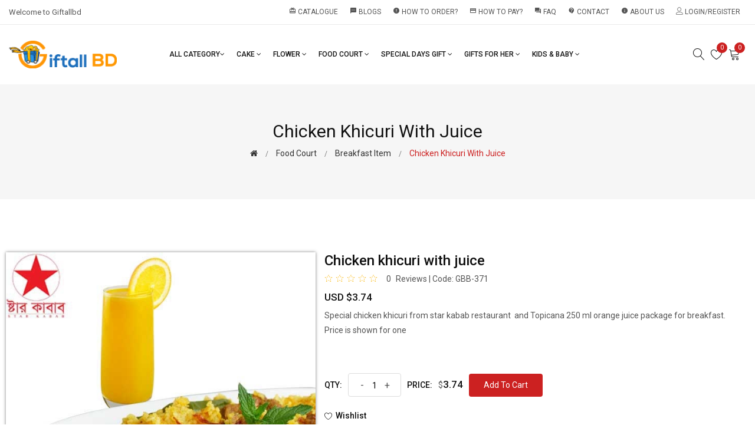

--- FILE ---
content_type: text/html; charset=UTF-8
request_url: https://giftallbd.com/product-details/376/chicken_khicuri_with_juice
body_size: 21046
content:
<!DOCTYPE html>
<html class="no-js" lang="en">

<head>
    <meta http-equiv="Content-Type" content="text/html; charset=utf-8">

    <meta http-equiv="X-UA-Compatible" content="IE=edge">
    <meta name="viewport" content="width=device-width, initial-scale=1">
    <meta name="author" content="https://ontiktechnology.com">
    <meta name="csrf-token" content="0qkFqW7xJug3ZowYcGaH2FZ1pfOoo8RIKzNGWpea">

        <title>Breakfast home delivery in Bangladesh-Star kebab and restaurant food delivery in Bd Details - Giftallbd</title>
    <meta name="keyword" content="Star kabab food, star menu, star kabab menu, star kebab and restaurant, star kabab food delivery service, send star kebab food to Bangladesh, star kabab kacchi, kacchi Biryani, star kabab breakfast delivery, star kabab phone number, star kabab banani phone number, star kabab dhanmondi phone number, star kabab  uttara phone number, star kabab old dhaka, star kabab iftar, Send gift to Bangladesh, send gift to Bangladesh from Australia, gift delivery service in Dhaka, gift delivery service in Bangladesh, best gift shop in Dhaka, Bangladesh gift shop Dhaka, birthday gift in Bangladesh, Send gift to BD, Online gift delivery service in Bangladesh, hallmark gift shop bd, online gift shop bd, gift shop in Dhanmondi, online gift shop in Chittagong, best gift shop in Dhaka, gift shop in Gulshan, Bangladesh gift shop Dhaka, gift shop in Bashundhara city, online cake delivery in Chittagong, online cake delivery in Sylhet, Food delivery service in Bangladesh. Grocery delivery service in Bangladesh, Upoharbd, BDGift, Deshigreetings, send gift to Bangladesh from USA, send gift to Bangladesh from Canada, send gift to Bangladesh from UK, send gift to Bangladesh from London, Flower delivery service in Bangladesh, Flower shop in Bangladesh, Send flower to Bangladesh, Send flower to BD, Send gift to Dhaka, Online shopping in Bangladesh, Cake delivery service in Bangladesh, Send birthday gift to Bangladesh, Send anniversary gift to Bangladesh, Food Panda, KFC Bangladesh, Pizza Hut Bangladesh, Nandos Bangladesh, Domion’s Bangladesh, BFC Bangladesh, Coopers Cake Bangladesh, Pitha Delivery in Bangladesh, Gloria Jeans’s Coffees Bangladesh, Coffee Bean Bangladesh, Star Kabab Bangladesh, Woodhouse Grill Bangladesh, Chaap Ghor Kebab in Bangladesh, Mr Burger in Bangladesh, Sultan’s Dine in Dhaka, Kacchi Bhai Dhaka, Fakruddin in Bangladesh, 4 Seasons in Dhaka, Xenial Restaurant in Dhaka, Chocolate delivery in Bangladesh, Mobile Recharge Bangladesh">
    <meta name="description" content="Star kabab food, star menu, star kabab menu, star kebab and restaurant, star kabab food delivery service, send star kebab food to Bangladesh, star kabab kacchi, kacchi Biryani, star kabab breakfast delivery, star kabab phone number, star kabab banani phone number, star kabab dhanmondi phone number, star kabab  uttara phone number, star kabab old dhaka, star kabab iftar, Send gift to Bangladesh, send gift to Bangladesh from Australia, gift delivery service in Dhaka, gift delivery service in Bangladesh, best gift shop in Dhaka, Bangladesh gift shop Dhaka, birthday gift in Bangladesh, Send gift to BD, Online gift delivery service in Bangladesh, hallmark gift shop bd, online gift shop bd, gift shop in Dhanmondi, online gift shop in Chittagong, best gift shop in Dhaka, gift shop in Gulshan, Bangladesh gift shop Dhaka, gift shop in Bashundhara city, online cake delivery in Chittagong, online cake delivery in Sylhet, Food delivery service in Bangladesh. Grocery delivery service in Bangladesh, Upoharbd, BDGift, Deshigreetings, send gift to Bangladesh from USA, send gift to Bangladesh from Canada, send gift to Bangladesh from UK, send gift to Bangladesh from London, Flower delivery service in Bangladesh, Flower shop in Bangladesh, Send flower to Bangladesh, Send flower to BD, Send gift to Dhaka, Online shopping in Bangladesh, Cake delivery service in Bangladesh, Send birthday gift to Bangladesh, Send anniversary gift to Bangladesh, Food Panda, KFC Bangladesh, Pizza Hut Bangladesh, Nandos Bangladesh, Domion’s Bangladesh, BFC Bangladesh, Coopers Cake Bangladesh, Pitha Delivery in Bangladesh, Gloria Jeans’s Coffees Bangladesh, Coffee Bean Bangladesh, Star Kabab Bangladesh, Woodhouse Grill Bangladesh, Chaap Ghor Kebab in Bangladesh, Mr Burger in Bangladesh, Sultan’s Dine in Dhaka, Kacchi Bhai Dhaka, Fakruddin in Bangladesh, 4 Seasons in Dhaka, Xenial Restaurant in Dhaka, Chocolate delivery in Bangladesh, Mobile Recharge Bangladesh">

    <meta property="og:url" content="http://giftallbd.com/product-details/376/chicken_khicuri_with_juice" />
    <meta property="og:type" content="website" />
    <meta property="og:title" content="Chicken khicuri with juice" />
    <meta property="og:description" content="Special chicken khicuri from star kabab restaurant  and Topicana 250 ml orange juice package for breakfast. Price is shown for one" />
    <meta property="og:image"
        content="https://giftall.s3.amazonaws.com/uploads/images/product/product_1583854119.jpg" />
    <meta property="og:image:width" content="600px" />
    <meta property="og:image:height" content="314px" />
    <meta property="fb:app_id" content="137739244187338" />

    <!--=== Favicon ===-->
    <link rel="shortcut icon" href="https://giftallbd.com/frontend/img/favicon.png" type="image/x-icon" />

    <!-- Google fonts include -->
    <link
        href="https://fonts.googleapis.com/css?family=Roboto:300,300i,400,400i,500,500i,700,900%7CYesteryear&display=swap"
        rel="stylesheet">
    <link href="https://fonts.googleapis.com/icon?family=Material+Icons&display=swap" rel="stylesheet">

    <!-- All Vendor & plugins CSS include -->
    <link href="https://giftallbd.com/frontend/css/vendor.css" rel="stylesheet">
    <!-- Main Style CSS -->
    <link href="https://giftallbd.com/frontend/css/style.css" rel="stylesheet">

    <!-- Custom CSS -->
    <link href="https://giftallbd.com/frontend/css/customStyle.css" rel="stylesheet">

    <!-- Preload fonts -->
    <link rel="preload" href="https://giftallbd.com/frontend/fonts/fontawesome-webfont3e6e.woff2?v=4.7.0" as="font"
        type="font/woff2" crossorigin="anonymous">
    <link rel="preload" href="https://giftallbd.com/frontend/fonts/Linearicons-Free54e9.woff2?w118d" as="font"
        type="font/woff2" crossorigin="anonymous">

        <link rel="stylesheet" type="text/css" href="https://giftallbd.com/xzoom/dist/xzoom.css" media="all" />
    <link type="text/css" rel="stylesheet" media="all" href="https://giftallbd.com/xzoom/fancybox/source/jquery.fancybox.css" />
    <link type="text/css" rel="stylesheet" media="all"
        href="https://giftallbd.com/xzoom/magnific-popup/css/magnific-popup.css" />
    <link rel="stylesheet" type="text/css" href="https://jeremyfagis.github.io/dropify/dist/css/dropify.min.css">

    <style type="text/css">
        .contact {
            text-align: right;
            margin-left: auto;
            margin-top: 20px;
        }

        .thumbs-border {
            border: 1px solid rgba(204, 33, 33, 1);
        }

        @media  only screen and (min-width: 570px) {
            .contact {
                margin-top: 0px;
            }
        }

        #magnific {
            display: block;
        }

        #non-magnific {
            display: none;
        }

        @media  only screen and (max-width : 600px) {
            #magnific {
                display: none;
            }

            #non-magnific {
                display: block;
            }
        }
    </style>

    <!-- Global site tag (gtag.js) - Google Analytics -->
    
    <script defer src="https://www.googletagmanager.com/gtag/js?id=G-9048M6NVXQ"></script>
    <script>
        window.dataLayer = window.dataLayer || [];

        function gtag() {
            dataLayer.push(arguments);
        }
        gtag('js', new Date());

        gtag('config', 'G-9048M6NVXQ');
    </script>

</head>

<body>

    <!-- Start Header Area -->
<header class="header-area">
    <meta http-equiv="Content-Type" content="text/html; charset=utf-8">
    <!-- main header start -->
    <div class="main-header d-none d-lg-block">
        <!-- header top start -->
        <div class="header-top bdr-bottom">
            <div class="container">
                <div class="row align-items-center">
                    <div class="col-lg-2">
                        <div class="welcome-message">
                            <p>Welcome to Giftallbd</p>
                        </div>
                    </div>
                    <div class="col-lg-10">
                        <div class="header-menu">
                            <ul>
                                <li>
                                    <a href="/catalogue"><i class="material-icons">redeem</i> Catalogue</a>
                                </li>

                                <li>
                                    <a href="https://giftallbd.com/blogs/index"><i class="material-icons">textsms</i> Blogs</a>
                                </li>
                                <li>
                                    <a href="/how-to-order"><i class="material-icons">error</i> How to order?</a>
                                </li>
                                <li>
                                    <a href="/how-to-pay"><i class="material-icons">payment</i> How to pay?</a>
                                </li>
                                <li>
                                    <a href="/faq"><i class="material-icons">question_answer</i> FAQ</a>
                                </li>
                                <li>
                                    <a href="https://giftallbd.com/contact"><i class="material-icons">contact_support</i>
                                        Contact</a>
                                </li>
                                <li>
                                    <a href="/about"><i class="material-icons">info</i> About Us</a>
                                </li>
                                <li>
                                    <a href="https://giftallbd.com/dashboard"><i class="lnr lnr-user"></i>
                                                                                    Login/Register
                                                                            </a>
                                </li>
                            </ul>
                        </div>
                    </div>
                </div>
            </div>
        </div>
        <!-- header top end -->

        <!-- header middle area start -->
        <div class="header-main-area sticky">
            <div class="container">
                <div class="row align-items-center position-relative">

                    <!-- start logo area -->
                    <div class="col-lg-2">
                        <div class="logo">
                            <a href="https://giftallbd.com">
                                <img width="100%" src="https://giftall.s3.amazonaws.com/uploads/images/logo/logo_8ed033e5aa377adeee6e324fcd8ea79d9394a016.png" alt="Giftall BD">
                            </a>
                        </div>
                    </div>
                    <!-- start logo area -->

                    <!-- main menu area start -->
                    <div class="col-lg-8 position-static">
                        <div class="main-menu-area"
                            >
                            <div class="main-menu">
                                <!-- main menu navbar start -->
                                <nav class="desktop-menu">
                                    <ul>
                                        <li class="static"><a href="https://giftallbd.com/catalogue">All Category<i
                                                    class="fa fa-angle-down"></i></a>
                                            <ul class="megamenu dropdown">

                                                                                                    <li><a href="https://giftallbd.com/products/category/80">Aquarium, Plant, Pet, Hobby Gifts</a></li>
                                                                                                    <li><a href="https://giftallbd.com/products/category/112">Best offer gift package</a></li>
                                                                                                    <li><a href="https://giftallbd.com/products/category/83">Birthday Gifts Package</a></li>
                                                                                                    <li><a href="https://giftallbd.com/products/category/101">Buy 1 Get 1 Free</a></li>
                                                                                                    <li><a href="https://giftallbd.com/products/category/64">Cake</a></li>
                                                                                                    <li><a href="https://giftallbd.com/products/category/68">Chocolate &amp; Ice cream for Gift</a></li>
                                                                                                    <li><a href="https://giftallbd.com/products/index?tagID=14">Christmas Day Gifts</a></li>
                                                                                                    <li><a href="https://giftallbd.com/products/category/110">Clothing</a></li>
                                                                                                    <li><a href="https://giftallbd.com/products/category/109">Computer Accessories</a></li>
                                                                                                    <li><a href="https://giftallbd.com/products/category/93">Confectionery and Bakery</a></li>
                                                                                                    <li><a href="https://giftallbd.com/products/category/69">Corporate Gifts</a></li>
                                                                                                    <li><a href="https://giftallbd.com/products/category/98">Cosmetics &amp; Beauty</a></li>
                                                                                                    <li><a href="https://giftallbd.com/products/index?tagID=10">Eid Gifts</a></li>
                                                                                                    <li><a href="https://giftallbd.com/products/index?tagID=11">Eid-ul-Adha-Gifts</a></li>
                                                                                                    <li><a href="https://giftallbd.com/products/index?tagID=12">Father&#039;s Day Gifts</a></li>
                                                                                                    <li><a href="https://giftallbd.com/products/category/65">Flower</a></li>
                                                                                                    <li><a href="https://giftallbd.com/products/category/66">Food Court</a></li>
                                                                                                    <li><a href="https://giftallbd.com/products/category/114">Free Shipping Items All Bangladesh</a></li>
                                                                                                    <li><a href="https://giftallbd.com/products/category/70">Fresh Fruits and Juices</a></li>
                                                                                                    <li><a href="https://giftallbd.com/products/category/100">Gift Packages for BD</a></li>
                                                                                                    <li><a href="https://giftallbd.com/products/category/106">Gift for diabetes patient</a></li>
                                                                                                    <li><a href="https://giftallbd.com/products/category/92">Gifts For Brother</a></li>
                                                                                                    <li><a href="https://giftallbd.com/products/category/84">Gifts For Her</a></li>
                                                                                                    <li><a href="https://giftallbd.com/products/category/74">Gifts For Him</a></li>
                                                                                                    <li><a href="https://giftallbd.com/products/category/90">Gifts For Husband</a></li>
                                                                                                    <li><a href="https://giftallbd.com/products/category/88">Gifts For Parent&#039;s</a></li>
                                                                                                    <li><a href="https://giftallbd.com/products/category/91">Gifts For Sister</a></li>
                                                                                                    <li><a href="https://giftallbd.com/products/category/89">Gifts For Wife</a></li>
                                                                                                    <li><a href="https://giftallbd.com/products/category/71">Greetings Card</a></li>
                                                                                                    <li><a href="https://giftallbd.com/products/category/73">Groceries Home Delivery</a></li>
                                                                                                    <li><a href="https://giftallbd.com/products/category/86">Handicraft&#039;s and Gift items</a></li>
                                                                                                    <li><a href="https://giftallbd.com/products/category/72">Home Appliance &amp; Electronics</a></li>
                                                                                                    <li><a href="https://giftallbd.com/products/category/96">Insects Control &amp; Repellents</a></li>
                                                                                                    <li><a href="https://giftallbd.com/products/category/107">Islamic Gifts</a></li>
                                                                                                    <li><a href="https://giftallbd.com/products/category/82">Kids &amp; Baby</a></li>
                                                                                                    <li><a href="https://giftallbd.com/products/category/75">Medical and health care item</a></li>
                                                                                                    <li><a href="https://giftallbd.com/products/category/104">Mothers Day Gifts</a></li>
                                                                                                    <li><a href="https://giftallbd.com/products/category/108">Musical Instruments</a></li>
                                                                                                    <li><a href="https://giftallbd.com/products/index?tagID=4">New Year Gifts</a></li>
                                                                                                    <li><a href="https://giftallbd.com/products/category/76">New mobile set, Mobile Accessories &amp; Recharge</a></li>
                                                                                                    <li><a href="https://giftallbd.com/products/category/103">Pahela Boishakh Gifts</a></li>
                                                                                                    <li><a href="https://giftallbd.com/products/category/78">Personalized Gifts</a></li>
                                                                                                    <li><a href="https://giftallbd.com/products/category/79">Pitha (Bangla-Tradition)</a></li>
                                                                                                    <li><a href="https://giftallbd.com/products/category/111">Plants tools &amp; Gardening Items</a></li>
                                                                                                    <li><a href="https://giftallbd.com/products/category/99">Same Day Gift Delivery</a></li>
                                                                                                    <li><a href="https://giftallbd.com/products/category/85">Special Days Gift</a></li>
                                                                                                    <li><a href="https://giftallbd.com/products/category/81">Sweets</a></li>
                                                                                                    <li><a href="https://giftallbd.com/products/index?tagID=13">Teacher&#039;s Day Gifts</a></li>
                                                                                                    <li><a href="https://giftallbd.com/products/category/87">Teddy Bear and Soft Toys</a></li>
                                                                                                    <li><a href="https://giftallbd.com/products/index?tagID=5">Thirty First Night</a></li>
                                                                                                    <li><a href="https://giftallbd.com/products/category/102">Valentines Day Gifts</a></li>
                                                                                                    <li><a href="https://giftallbd.com/products/category/97">Winter Gift</a></li>
                                                                                                    <li><a href="https://giftallbd.com/products/category/113">Work of Art</a></li>
                                                
                                            </ul>
                                        </li>

                                        
                                            
                                                                                                    <li>
                                                        <a href="https://giftallbd.com/products/category/64">Cake
                                                                                                                            <i class="fa fa-angle-down"></i>
                                                        </a>
                                                        <ul class="dropdown" style="max-height: 510px; overflow: auto;">

                                                                                                                            <li><a
                                                                        href="https://giftallbd.com/products/category/64/subcategory/262">Cooper&#039;s Cake</a>
                                                                </li>
                                                                                                                            <li><a
                                                                        href="https://giftallbd.com/products/category/64/subcategory/268">King&#039;s Cake</a>
                                                                </li>
                                                                                                                            <li><a
                                                                        href="https://giftallbd.com/products/category/64/subcategory/267">Mr.Baker Cake</a>
                                                                </li>
                                                                                                                            <li><a
                                                                        href="https://giftallbd.com/products/category/64/subcategory/274">CFC Cake</a>
                                                                </li>
                                                                                                                            <li><a
                                                                        href="https://giftallbd.com/products/category/64/subcategory/271">Well food Cake</a>
                                                                </li>
                                                                                                                            <li><a
                                                                        href="https://giftallbd.com/products/category/64/subcategory/397">Secret Recipe Cake</a>
                                                                </li>
                                                                                                                            <li><a
                                                                        href="https://giftallbd.com/products/category/64/subcategory/269">Shumi&#039;s Hot Cake</a>
                                                                </li>
                                                                                                                            <li><a
                                                                        href="https://giftallbd.com/products/category/64/subcategory/263">Tasty Treat Cake</a>
                                                                </li>
                                                                                                                            <li><a
                                                                        href="https://giftallbd.com/products/category/64/subcategory/273">Radisson BLU Cake</a>
                                                                </li>
                                                                                                                            <li><a
                                                                        href="https://giftallbd.com/products/category/64/subcategory/373">Puro Pastry &amp; Bakery</a>
                                                                </li>
                                                                                                                            <li><a
                                                                        href="https://giftallbd.com/products/category/64/subcategory/272">Pan Pacific Sonargaon cake</a>
                                                                </li>
                                                                                                                            <li><a
                                                                        href="https://giftallbd.com/products/category/64/subcategory/270">Bread &amp; Beyond Cake</a>
                                                                </li>
                                                                                                                            <li><a
                                                                        href="https://giftallbd.com/products/category/64/subcategory/275">Home made cake</a>
                                                                </li>
                                                                                                                            <li><a
                                                                        href="https://giftallbd.com/products/category/64/subcategory/277">Cupcake</a>
                                                                </li>
                                                                                                                            <li><a
                                                                        href="https://giftallbd.com/products/category/64/subcategory/276">Fulkoli Cake</a>
                                                                </li>
                                                                                                                            <li><a
                                                                        href="https://giftallbd.com/products/category/64/subcategory/388">The Red Window</a>
                                                                </li>
                                                                                                                            <li><a
                                                                        href="https://giftallbd.com/products/category/64/subcategory/396">Cake Storys</a>
                                                                </li>
                                                            
                                                                                                                            
                                                                                                                                    <li><a
                                                                            href="https://giftallbd.com/products/category/64/subcategory/334">Cake for Kids</a>
                                                                    </li>
                                                                                                                            
                                                        </ul>
                                                                                                    </li>
                                            
                                        
                                                                                                    <li>
                                                        <a href="https://giftallbd.com/products/category/65">Flower
                                                                                                                            <i class="fa fa-angle-down"></i>
                                                        </a>
                                                        <ul class="dropdown" style="max-height: 510px; overflow: auto;">

                                                                                                                            <li><a
                                                                        href="https://giftallbd.com/products/category/65/subcategory/266">Rose Basket</a>
                                                                </li>
                                                                                                                            <li><a
                                                                        href="https://giftallbd.com/products/category/65/subcategory/265">Lillies Flower</a>
                                                                </li>
                                                                                                                            <li><a
                                                                        href="https://giftallbd.com/products/category/65/subcategory/355">Daisy - Jarbera flower</a>
                                                                </li>
                                                                                                                            <li><a
                                                                        href="https://giftallbd.com/products/category/65/subcategory/356">Orchids</a>
                                                                </li>
                                                                                                                            <li><a
                                                                        href="https://giftallbd.com/products/category/65/subcategory/363">Flower Hand Bouquet</a>
                                                                </li>
                                                                                                                            <li><a
                                                                        href="https://giftallbd.com/products/category/65/subcategory/357">Heart Shape Flower</a>
                                                                </li>
                                                                                                                            <li><a
                                                                        href="https://giftallbd.com/products/category/65/subcategory/358">Mix-Flower Basket</a>
                                                                </li>
                                                                                                                            <li><a
                                                                        href="https://giftallbd.com/products/category/65/subcategory/359">Flower In Vase</a>
                                                                </li>
                                                                                                                            <li><a
                                                                        href="https://giftallbd.com/products/category/65/subcategory/360">Flower with Chocolate</a>
                                                                </li>
                                                                                                                            <li><a
                                                                        href="https://giftallbd.com/products/category/65/subcategory/361">Flower with Teddy Bear</a>
                                                                </li>
                                                                                                                            <li><a
                                                                        href="https://giftallbd.com/products/category/65/subcategory/362">Flower with Cake</a>
                                                                </li>
                                                            
                                                            
                                                        </ul>
                                                                                                    </li>
                                            
                                        
                                                                                                    <li>
                                                        <a href="https://giftallbd.com/products/category/66">Food Court
                                                                                                                            <i class="fa fa-angle-down"></i>
                                                        </a>
                                                        <ul class="dropdown" style="max-height: 510px; overflow: auto;">

                                                                                                                            <li><a
                                                                        href="https://giftallbd.com/products/category/66/subcategory/286">Breakfast Item</a>
                                                                </li>
                                                                                                                            <li><a
                                                                        href="https://giftallbd.com/products/category/66/subcategory/285">Bangla Khabar</a>
                                                                </li>
                                                                                                                            <li><a
                                                                        href="https://giftallbd.com/products/category/66/subcategory/288">Kebab  Grill &amp; Burger</a>
                                                                </li>
                                                                                                                            <li><a
                                                                        href="https://giftallbd.com/products/category/66/subcategory/284">Biryani Package</a>
                                                                </li>
                                                                                                                            <li><a
                                                                        href="https://giftallbd.com/products/category/66/subcategory/287">Chinese, Thai, Japanese, Sushi</a>
                                                                </li>
                                                                                                                            <li><a
                                                                        href="https://giftallbd.com/products/category/66/subcategory/293">Pitha Bangla-Tradition</a>
                                                                </li>
                                                                                                                            <li><a
                                                                        href="https://giftallbd.com/products/category/66/subcategory/289">Pizza</a>
                                                                </li>
                                                                                                                            <li><a
                                                                        href="https://giftallbd.com/products/category/66/subcategory/290">KFC</a>
                                                                </li>
                                                                                                                            <li><a
                                                                        href="https://giftallbd.com/products/category/66/subcategory/291">BFC</a>
                                                                </li>
                                                                                                                            <li><a
                                                                        href="https://giftallbd.com/products/category/66/subcategory/292">Herfy</a>
                                                                </li>
                                                                                                                            <li><a
                                                                        href="https://giftallbd.com/products/category/66/subcategory/341">Yellow Café</a>
                                                                </li>
                                                                                                                            <li><a
                                                                        href="https://giftallbd.com/products/category/66/subcategory/344">The Manhattan FISH MARKET</a>
                                                                </li>
                                                                                                                            <li><a
                                                                        href="https://giftallbd.com/products/category/66/subcategory/342">The Chocolate Room</a>
                                                                </li>
                                                                                                                            <li><a
                                                                        href="https://giftallbd.com/products/category/66/subcategory/340">Tarka - Indian Restaurant</a>
                                                                </li>
                                                                                                                            <li><a
                                                                        href="https://giftallbd.com/products/category/66/subcategory/343">The GROVE Bistro</a>
                                                                </li>
                                                            
                                                            
                                                        </ul>
                                                                                                    </li>
                                            
                                        
                                                                                                    <li>
                                                        <a href="https://giftallbd.com/products/category/85">Special Days Gift
                                                                                                                            <i class="fa fa-angle-down"></i>
                                                        </a>
                                                        <ul class="dropdown" style="max-height: 510px; overflow: auto;">

                                                                                                                            <li><a
                                                                        href="https://giftallbd.com/products/category/85/subcategory/294">New Year Gift</a>
                                                                </li>
                                                                                                                            <li><a
                                                                        href="https://giftallbd.com/products/category/85/subcategory/338">Birthday Gifts</a>
                                                                </li>
                                                                                                                            <li><a
                                                                        href="https://giftallbd.com/products/category/85/subcategory/339">Anniversary Gift</a>
                                                                </li>
                                                                                                                            <li><a
                                                                        href="https://giftallbd.com/products/category/85/subcategory/298">Father&#039;s Day Gifts</a>
                                                                </li>
                                                                                                                            <li><a
                                                                        href="https://giftallbd.com/products/category/85/subcategory/300">Eid ul fitr Gift</a>
                                                                </li>
                                                                                                                            <li><a
                                                                        href="https://giftallbd.com/products/category/85/subcategory/301">Eid ul Adha Gift</a>
                                                                </li>
                                                                                                                            <li><a
                                                                        href="https://giftallbd.com/products/category/85/subcategory/299">Ramadan gift and Iftar</a>
                                                                </li>
                                                                                                                            <li><a
                                                                        href="https://giftallbd.com/products/category/85/subcategory/302">Christmas day Gifts</a>
                                                                </li>
                                                            
                                                            
                                                        </ul>
                                                                                                    </li>
                                            
                                        
                                                                                                    <li>
                                                        <a href="https://giftallbd.com/products/category/84">Gifts For Her
                                                                                                                            <i class="fa fa-angle-down"></i>
                                                        </a>
                                                        <ul class="dropdown" style="max-height: 510px; overflow: auto;">

                                                                                                                            <li><a
                                                                        href="https://giftallbd.com/products/category/84/subcategory/385">Latest Salwar Kameez</a>
                                                                </li>
                                                                                                                            <li><a
                                                                        href="https://giftallbd.com/products/category/84/subcategory/312">Latest Design Saree</a>
                                                                </li>
                                                                                                                            <li><a
                                                                        href="https://giftallbd.com/products/category/84/subcategory/317">Perfume &amp; Cosmetics</a>
                                                                </li>
                                                                                                                            <li><a
                                                                        href="https://giftallbd.com/products/category/84/subcategory/311">Package gift</a>
                                                                </li>
                                                                                                                            <li><a
                                                                        href="https://giftallbd.com/products/category/84/subcategory/387">Ladies Bag and Watch</a>
                                                                </li>
                                                            
                                                                                                                            
                                                                                                                                    <li><a
                                                                            href="https://giftallbd.com/products/category/84/subcategory/390">Bangles &amp; Ornaments for women&#039;s</a>
                                                                    </li>
                                                                                                                                                                                            
                                                                                                                                    <li><a
                                                                            href="https://giftallbd.com/products/category/84/subcategory/372">Perfume for Women</a>
                                                                    </li>
                                                                                                                            
                                                        </ul>
                                                                                                    </li>
                                            
                                        
                                                                                                    <li>
                                                        <a href="https://giftallbd.com/products/category/82">Kids &amp; Baby
                                                                                                                            <i class="fa fa-angle-down"></i>
                                                        </a>
                                                        <ul class="dropdown" style="max-height: 510px; overflow: auto;">

                                                                                                                            <li><a
                                                                        href="https://giftallbd.com/products/category/82/subcategory/364">New Born &amp; Baby Gifts</a>
                                                                </li>
                                                                                                                            <li><a
                                                                        href="https://giftallbd.com/products/category/82/subcategory/336">Kids Learning  items</a>
                                                                </li>
                                                                                                                            <li><a
                                                                        href="https://giftallbd.com/products/category/82/subcategory/335">Toys, Games and Sports gift</a>
                                                                </li>
                                                                                                                            <li><a
                                                                        href="https://giftallbd.com/products/category/82/subcategory/365">Kids Accessories</a>
                                                                </li>
                                                                                                                            <li><a
                                                                        href="https://giftallbd.com/products/category/82/subcategory/366">Boys Clothes</a>
                                                                </li>
                                                                                                                            <li><a
                                                                        href="https://giftallbd.com/products/category/82/subcategory/367">Girls Clothes</a>
                                                                </li>
                                                                                                                            <li><a
                                                                        href="https://giftallbd.com/products/category/82/subcategory/368">Kids Shoes</a>
                                                                </li>
                                                                                                                            <li><a
                                                                        href="https://giftallbd.com/products/category/82/subcategory/334">Cake for Kids</a>
                                                                </li>
                                                                                                                            <li><a
                                                                        href="https://giftallbd.com/products/category/82/subcategory/389">Halloween Gifts</a>
                                                                </li>
                                                            
                                                                                                                                                                                                <li><a
                                                                            href="https://giftallbd.com/products/category/87">Teddy Bear and Soft Toys</a>
                                                                    </li>
                                                                
                                                                                                                            
                                                        </ul>
                                                                                                    </li>
                                            
                                        
                                        
                                    </ul>
                                </nav>
                                <!-- main menu navbar end -->
                            </div>
                        </div>
                    </div>
                    <!-- main menu area end -->

                    <!-- mini cart area start -->
                    <div class="col-lg-2">
                        <div class="header-configure-wrapper">
                            <div class="header-configure-area">
                                <ul class="nav justify-content-end">
                                    <li>
                                        <a href="#" class="offcanvas-btn">
                                            <i class="lnr lnr-magnifier"></i>
                                        </a>
                                    </li>
                                    <li>
                                        <a href="https://giftallbd.com/wishlist">
                                            <i class="lnr lnr-heart" id="wishlist-icon"></i>
                                            <div class="notification" id="wishlist_products_count">0</div>
                                        </a>
                                    </li>
                                    <li>
                                        <a href="#" class="minicart-btn">
                                            <i class="lnr lnr-cart" id='shopping-cart-icon'></i>
                                            <div class="notification" id='cart_products_count'>0</div>
                                        </a>
                                    </li>
                                </ul>
                            </div>
                        </div>
                    </div>
                    <!-- mini cart area end -->

                </div>
            </div>
        </div>
        <!-- header middle area end -->
    </div>
    <!-- main header start -->

    <!-- mobile header start -->
    <div class="mobile-header d-lg-none d-md-block sticky">
        <!--mobile header top start -->
        <div class="container">
            <div class="row align-items-center">
                <div class="col-12">
                    <div class="mobile-main-header">

                        <div class="mobile-logo">
                            <a href="https://giftallbd.com">
                                <img src="/uploads/images/logo/logo_8ed033e5aa377adeee6e324fcd8ea79d9394a016.png" alt="Giftallbd Logo">
                            </a>
                        </div>

                        <div class="mobile-menu-toggler" style="text-align: center;">

                            <div class="mobile-menu-btn" style="text-align: center;">
                                <div class="off-canvas-btn">
                                    <i class="lnr lnr-menu"></i>
                                    <p style="font-size: 8.5px; text-align: center;">Menu</p>
                                </div>
                            </div>
                            <div class="header-menu-style">
                                <a href="/catalogue">
                                    <i class="lnr lnr-gift"></i>
                                    <p style="font-size: 8.5px; text-align: center;">Catalogue</p>
                                </a>
                            </div>
                            <div class="header-menu-style">
                                <a href="https://giftallbd.com/dashboard">
                                    <i class="lnr lnr-enter"></i>
                                    <p style="font-size: 8.5px; text-align: center;">
                                                                                    Login
                                                                            </p>
                                </a>
                            </div>

                                                            <div class="header-menu-style">
                                    <a href="https://giftallbd.com/dashboard">
                                        <i class="lnr lnr-user"></i>
                                        <p style="font-size: 8.5px; text-align: center;">Signup</p>
                                    </a>
                                </div>
                            
                            <div class="header-menu-style">
                                <a href="/contact">
                                    <i class="lnr lnr-envelope"></i>
                                    <p style="font-size: 8.5px; text-align: center;">Contact</p>
                                </a>
                            </div>

                            <div class="mini-cart-wrap header-menu-style" style="text-align: center;">
                                <a href="#" class="minicart-btn">
                                    <i class="lnr lnr-cart" id='shopping-cart-icon-mobile'></i>
                                    <div class="notification" id='cart_products_count_mobile'>0</div>
                                    <p style="font-size: 8.5px; text-align: center;">Cart</p>
                                </a>
                            </div>
                        </div>
                    </div>
                </div>
            </div>
            <div class="search-box-offcanvas mb-2">
                <form action="https://giftallbd.com/products/index" method="get">
                    <input type="text" name="search" placeholder="Search">
                    <button class="search-btn"><i class="lnr lnr-magnifier"></i></button>
                </form>
            </div>
        </div>
        <!-- mobile header top start -->
    </div>
    <!-- mobile header end -->
</header>
<!-- end Header Area -->

    <!--off-canvas menu start -->
<aside class="off-canvas-wrapper">
    <div class="off-canvas-overlay"></div>
    <div class="off-canvas-inner-content">
        <div class="btn-close-off-canvas">
            <i class="lnr lnr-cross"></i>
        </div>

        <div class="off-canvas-inner">
            <!-- search box start -->
            <div class="search-box-offcanvas">
                <form action="https://giftallbd.com/products/index" method="get">
                    <input type="text" name="search" placeholder="Search">
                    <button class="search-btn"><i class="lnr lnr-magnifier"></i></button>
                </form>
            </div>
            <!-- search box end -->

            <!-- mobile menu start -->
            <div class="mobile-navigation">

                <!-- mobile menu navigation start -->
                <nav>
                    <ul class="mobile-menu">
                        <li class="menu-item-has-children"><a href="https://giftallbd.com/products/index">All Category</a>
                            <ul class="megamenu dropdown">

                            
                            <li><a href="https://giftallbd.com/products/category/80">Aquarium, Plant, Pet, Hobby Gifts</a></li>

                            
                            <li><a href="https://giftallbd.com/products/category/112">Best offer gift package</a></li>

                            
                            <li><a href="https://giftallbd.com/products/category/83">Birthday Gifts Package</a></li>

                            
                            <li><a href="https://giftallbd.com/products/category/101">Buy 1 Get 1 Free</a></li>

                            
                            <li><a href="https://giftallbd.com/products/category/64">Cake</a></li>

                            
                            <li><a href="https://giftallbd.com/products/category/68">Chocolate &amp; Ice cream for Gift</a></li>

                            
                            <li><a href="https://giftallbd.com/products/index?tagID=14">Christmas Day Gifts</a></li>

                            
                            <li><a href="https://giftallbd.com/products/category/110">Clothing</a></li>

                            
                            <li><a href="https://giftallbd.com/products/category/109">Computer Accessories</a></li>

                            
                            <li><a href="https://giftallbd.com/products/category/93">Confectionery and Bakery</a></li>

                            
                            <li><a href="https://giftallbd.com/products/category/69">Corporate Gifts</a></li>

                            
                            <li><a href="https://giftallbd.com/products/category/98">Cosmetics &amp; Beauty</a></li>

                            
                            <li><a href="https://giftallbd.com/products/index?tagID=10">Eid Gifts</a></li>

                            
                            <li><a href="https://giftallbd.com/products/index?tagID=11">Eid-ul-Adha-Gifts</a></li>

                            
                            <li><a href="https://giftallbd.com/products/index?tagID=12">Father&#039;s Day Gifts</a></li>

                            
                            <li><a href="https://giftallbd.com/products/category/65">Flower</a></li>

                            
                            <li><a href="https://giftallbd.com/products/category/66">Food Court</a></li>

                            
                            <li><a href="https://giftallbd.com/products/category/114">Free Shipping Items All Bangladesh</a></li>

                            
                            <li><a href="https://giftallbd.com/products/category/70">Fresh Fruits and Juices</a></li>

                            
                            <li><a href="https://giftallbd.com/products/category/100">Gift Packages for BD</a></li>

                            
                            <li><a href="https://giftallbd.com/products/category/106">Gift for diabetes patient</a></li>

                            
                            <li><a href="https://giftallbd.com/products/category/92">Gifts For Brother</a></li>

                            
                            <li><a href="https://giftallbd.com/products/category/84">Gifts For Her</a></li>

                            
                            <li><a href="https://giftallbd.com/products/category/74">Gifts For Him</a></li>

                            
                            <li><a href="https://giftallbd.com/products/category/90">Gifts For Husband</a></li>

                            
                            <li><a href="https://giftallbd.com/products/category/88">Gifts For Parent&#039;s</a></li>

                            
                            <li><a href="https://giftallbd.com/products/category/91">Gifts For Sister</a></li>

                            
                            <li><a href="https://giftallbd.com/products/category/89">Gifts For Wife</a></li>

                            
                            <li><a href="https://giftallbd.com/products/category/71">Greetings Card</a></li>

                            
                            <li><a href="https://giftallbd.com/products/category/73">Groceries Home Delivery</a></li>

                            
                            <li><a href="https://giftallbd.com/products/category/86">Handicraft&#039;s and Gift items</a></li>

                            
                            <li><a href="https://giftallbd.com/products/category/72">Home Appliance &amp; Electronics</a></li>

                            
                            <li><a href="https://giftallbd.com/products/category/96">Insects Control &amp; Repellents</a></li>

                            
                            <li><a href="https://giftallbd.com/products/category/107">Islamic Gifts</a></li>

                            
                            <li><a href="https://giftallbd.com/products/category/82">Kids &amp; Baby</a></li>

                            
                            <li><a href="https://giftallbd.com/products/category/75">Medical and health care item</a></li>

                            
                            <li><a href="https://giftallbd.com/products/category/104">Mothers Day Gifts</a></li>

                            
                            <li><a href="https://giftallbd.com/products/category/108">Musical Instruments</a></li>

                            
                            <li><a href="https://giftallbd.com/products/index?tagID=4">New Year Gifts</a></li>

                            
                            <li><a href="https://giftallbd.com/products/category/76">New mobile set, Mobile Accessories &amp; Recharge</a></li>

                            
                            <li><a href="https://giftallbd.com/products/category/103">Pahela Boishakh Gifts</a></li>

                            
                            <li><a href="https://giftallbd.com/products/category/78">Personalized Gifts</a></li>

                            
                            <li><a href="https://giftallbd.com/products/category/79">Pitha (Bangla-Tradition)</a></li>

                            
                            <li><a href="https://giftallbd.com/products/category/111">Plants tools &amp; Gardening Items</a></li>

                            
                            <li><a href="https://giftallbd.com/products/category/99">Same Day Gift Delivery</a></li>

                            
                            <li><a href="https://giftallbd.com/products/category/85">Special Days Gift</a></li>

                            
                            <li><a href="https://giftallbd.com/products/category/81">Sweets</a></li>

                            
                            <li><a href="https://giftallbd.com/products/index?tagID=13">Teacher&#039;s Day Gifts</a></li>

                            
                            <li><a href="https://giftallbd.com/products/category/87">Teddy Bear and Soft Toys</a></li>

                            
                            <li><a href="https://giftallbd.com/products/index?tagID=5">Thirty First Night</a></li>

                            
                            <li><a href="https://giftallbd.com/products/category/102">Valentines Day Gifts</a></li>

                            
                            <li><a href="https://giftallbd.com/products/category/97">Winter Gift</a></li>

                            
                            <li><a href="https://giftallbd.com/products/category/113">Work of Art</a></li>

                            
                            </ul>
                        </li>
                        
                         
    
                            
                                    
                                                                        <li class="menu-item-has-children">
                                        <a href="https://giftallbd.com/products/category/64">Cake</a>
                                        <ul class="megamenu dropdown">
        
                                                    
                                            <li class="mega-title menu-item-has-children"><a href="https://giftallbd.com/products/category/64/subcategory/262">Cooper&#039;s Cake</a></li>
        
                                                    
                                            <li class="mega-title menu-item-has-children"><a href="https://giftallbd.com/products/category/64/subcategory/268">King&#039;s Cake</a></li>
        
                                                    
                                            <li class="mega-title menu-item-has-children"><a href="https://giftallbd.com/products/category/64/subcategory/267">Mr.Baker Cake</a></li>
        
                                                    
                                            <li class="mega-title menu-item-has-children"><a href="https://giftallbd.com/products/category/64/subcategory/274">CFC Cake</a></li>
        
                                                    
                                            <li class="mega-title menu-item-has-children"><a href="https://giftallbd.com/products/category/64/subcategory/271">Well food Cake</a></li>
        
                                                    
                                            <li class="mega-title menu-item-has-children"><a href="https://giftallbd.com/products/category/64/subcategory/397">Secret Recipe Cake</a></li>
        
                                                    
                                            <li class="mega-title menu-item-has-children"><a href="https://giftallbd.com/products/category/64/subcategory/269">Shumi&#039;s Hot Cake</a></li>
        
                                                    
                                            <li class="mega-title menu-item-has-children"><a href="https://giftallbd.com/products/category/64/subcategory/263">Tasty Treat Cake</a></li>
        
                                                    
                                            <li class="mega-title menu-item-has-children"><a href="https://giftallbd.com/products/category/64/subcategory/273">Radisson BLU Cake</a></li>
        
                                                    
                                            <li class="mega-title menu-item-has-children"><a href="https://giftallbd.com/products/category/64/subcategory/373">Puro Pastry &amp; Bakery</a></li>
        
                                                    
                                            <li class="mega-title menu-item-has-children"><a href="https://giftallbd.com/products/category/64/subcategory/272">Pan Pacific Sonargaon cake</a></li>
        
                                                    
                                            <li class="mega-title menu-item-has-children"><a href="https://giftallbd.com/products/category/64/subcategory/270">Bread &amp; Beyond Cake</a></li>
        
                                                    
                                            <li class="mega-title menu-item-has-children"><a href="https://giftallbd.com/products/category/64/subcategory/275">Home made cake</a></li>
        
                                                    
                                            <li class="mega-title menu-item-has-children"><a href="https://giftallbd.com/products/category/64/subcategory/277">Cupcake</a></li>
        
                                                    
                                            <li class="mega-title menu-item-has-children"><a href="https://giftallbd.com/products/category/64/subcategory/276">Fulkoli Cake</a></li>
        
                                                    
                                            <li class="mega-title menu-item-has-children"><a href="https://giftallbd.com/products/category/64/subcategory/388">The Red Window</a></li>
        
                                                    
                                            <li class="mega-title menu-item-has-children"><a href="https://giftallbd.com/products/category/64/subcategory/396">Cake Storys</a></li>
        
                                                    
                                        </ul>
                                    </li>
                                    
                                    
                            
                                    
                                                                        <li class="menu-item-has-children">
                                        <a href="https://giftallbd.com/products/category/65">Flower</a>
                                        <ul class="megamenu dropdown">
        
                                                    
                                            <li class="mega-title menu-item-has-children"><a href="https://giftallbd.com/products/category/65/subcategory/266">Rose Basket</a></li>
        
                                                    
                                            <li class="mega-title menu-item-has-children"><a href="https://giftallbd.com/products/category/65/subcategory/265">Lillies Flower</a></li>
        
                                                    
                                            <li class="mega-title menu-item-has-children"><a href="https://giftallbd.com/products/category/65/subcategory/355">Daisy - Jarbera flower</a></li>
        
                                                    
                                            <li class="mega-title menu-item-has-children"><a href="https://giftallbd.com/products/category/65/subcategory/356">Orchids</a></li>
        
                                                    
                                            <li class="mega-title menu-item-has-children"><a href="https://giftallbd.com/products/category/65/subcategory/363">Flower Hand Bouquet</a></li>
        
                                                    
                                            <li class="mega-title menu-item-has-children"><a href="https://giftallbd.com/products/category/65/subcategory/357">Heart Shape Flower</a></li>
        
                                                    
                                            <li class="mega-title menu-item-has-children"><a href="https://giftallbd.com/products/category/65/subcategory/358">Mix-Flower Basket</a></li>
        
                                                    
                                            <li class="mega-title menu-item-has-children"><a href="https://giftallbd.com/products/category/65/subcategory/359">Flower In Vase</a></li>
        
                                                    
                                            <li class="mega-title menu-item-has-children"><a href="https://giftallbd.com/products/category/65/subcategory/360">Flower with Chocolate</a></li>
        
                                                    
                                            <li class="mega-title menu-item-has-children"><a href="https://giftallbd.com/products/category/65/subcategory/361">Flower with Teddy Bear</a></li>
        
                                                    
                                            <li class="mega-title menu-item-has-children"><a href="https://giftallbd.com/products/category/65/subcategory/362">Flower with Cake</a></li>
        
                                                    
                                        </ul>
                                    </li>
                                    
                                    
                            
                                    
                                                                        <li class="menu-item-has-children">
                                        <a href="https://giftallbd.com/products/category/66">Food Court</a>
                                        <ul class="megamenu dropdown">
        
                                                    
                                            <li class="mega-title menu-item-has-children"><a href="https://giftallbd.com/products/category/66/subcategory/286">Breakfast Item</a></li>
        
                                                    
                                            <li class="mega-title menu-item-has-children"><a href="https://giftallbd.com/products/category/66/subcategory/285">Bangla Khabar</a></li>
        
                                                    
                                            <li class="mega-title menu-item-has-children"><a href="https://giftallbd.com/products/category/66/subcategory/288">Kebab  Grill &amp; Burger</a></li>
        
                                                    
                                            <li class="mega-title menu-item-has-children"><a href="https://giftallbd.com/products/category/66/subcategory/284">Biryani Package</a></li>
        
                                                    
                                            <li class="mega-title menu-item-has-children"><a href="https://giftallbd.com/products/category/66/subcategory/287">Chinese, Thai, Japanese, Sushi</a></li>
        
                                                    
                                            <li class="mega-title menu-item-has-children"><a href="https://giftallbd.com/products/category/66/subcategory/293">Pitha Bangla-Tradition</a></li>
        
                                                    
                                            <li class="mega-title menu-item-has-children"><a href="https://giftallbd.com/products/category/66/subcategory/289">Pizza</a></li>
        
                                                    
                                            <li class="mega-title menu-item-has-children"><a href="https://giftallbd.com/products/category/66/subcategory/290">KFC</a></li>
        
                                                    
                                            <li class="mega-title menu-item-has-children"><a href="https://giftallbd.com/products/category/66/subcategory/291">BFC</a></li>
        
                                                    
                                            <li class="mega-title menu-item-has-children"><a href="https://giftallbd.com/products/category/66/subcategory/292">Herfy</a></li>
        
                                                    
                                            <li class="mega-title menu-item-has-children"><a href="https://giftallbd.com/products/category/66/subcategory/341">Yellow Café</a></li>
        
                                                    
                                            <li class="mega-title menu-item-has-children"><a href="https://giftallbd.com/products/category/66/subcategory/344">The Manhattan FISH MARKET</a></li>
        
                                                    
                                            <li class="mega-title menu-item-has-children"><a href="https://giftallbd.com/products/category/66/subcategory/342">The Chocolate Room</a></li>
        
                                                    
                                            <li class="mega-title menu-item-has-children"><a href="https://giftallbd.com/products/category/66/subcategory/340">Tarka - Indian Restaurant</a></li>
        
                                                    
                                            <li class="mega-title menu-item-has-children"><a href="https://giftallbd.com/products/category/66/subcategory/343">The GROVE Bistro</a></li>
        
                                                    
                                        </ul>
                                    </li>
                                    
                                    
                            
                                    
                                                                        <li class="menu-item-has-children">
                                        <a href="https://giftallbd.com/products/category/85">Special Days Gift</a>
                                        <ul class="megamenu dropdown">
        
                                                    
                                            <li class="mega-title menu-item-has-children"><a href="https://giftallbd.com/products/category/85/subcategory/294">New Year Gift</a></li>
        
                                                    
                                            <li class="mega-title menu-item-has-children"><a href="https://giftallbd.com/products/category/85/subcategory/338">Birthday Gifts</a></li>
        
                                                    
                                            <li class="mega-title menu-item-has-children"><a href="https://giftallbd.com/products/category/85/subcategory/339">Anniversary Gift</a></li>
        
                                                    
                                            <li class="mega-title menu-item-has-children"><a href="https://giftallbd.com/products/category/85/subcategory/298">Father&#039;s Day Gifts</a></li>
        
                                                    
                                            <li class="mega-title menu-item-has-children"><a href="https://giftallbd.com/products/category/85/subcategory/300">Eid ul fitr Gift</a></li>
        
                                                    
                                            <li class="mega-title menu-item-has-children"><a href="https://giftallbd.com/products/category/85/subcategory/301">Eid ul Adha Gift</a></li>
        
                                                    
                                            <li class="mega-title menu-item-has-children"><a href="https://giftallbd.com/products/category/85/subcategory/299">Ramadan gift and Iftar</a></li>
        
                                                    
                                            <li class="mega-title menu-item-has-children"><a href="https://giftallbd.com/products/category/85/subcategory/302">Christmas day Gifts</a></li>
        
                                                    
                                        </ul>
                                    </li>
                                    
                                    
                            
                                    
                                                                        <li class="menu-item-has-children">
                                        <a href="https://giftallbd.com/products/category/84">Gifts For Her</a>
                                        <ul class="megamenu dropdown">
        
                                                    
                                            <li class="mega-title menu-item-has-children"><a href="https://giftallbd.com/products/category/84/subcategory/385">Latest Salwar Kameez</a></li>
        
                                                    
                                            <li class="mega-title menu-item-has-children"><a href="https://giftallbd.com/products/category/84/subcategory/312">Latest Design Saree</a></li>
        
                                                    
                                            <li class="mega-title menu-item-has-children"><a href="https://giftallbd.com/products/category/84/subcategory/317">Perfume &amp; Cosmetics</a></li>
        
                                                    
                                            <li class="mega-title menu-item-has-children"><a href="https://giftallbd.com/products/category/84/subcategory/311">Package gift</a></li>
        
                                                    
                                            <li class="mega-title menu-item-has-children"><a href="https://giftallbd.com/products/category/84/subcategory/387">Ladies Bag and Watch</a></li>
        
                                                    
                                        </ul>
                                    </li>
                                    
                                    
                            
                                    
                                                                        <li class="menu-item-has-children">
                                        <a href="https://giftallbd.com/products/category/82">Kids &amp; Baby</a>
                                        <ul class="megamenu dropdown">
        
                                                    
                                            <li class="mega-title menu-item-has-children"><a href="https://giftallbd.com/products/category/82/subcategory/364">New Born &amp; Baby Gifts</a></li>
        
                                                    
                                            <li class="mega-title menu-item-has-children"><a href="https://giftallbd.com/products/category/82/subcategory/336">Kids Learning  items</a></li>
        
                                                    
                                            <li class="mega-title menu-item-has-children"><a href="https://giftallbd.com/products/category/82/subcategory/335">Toys, Games and Sports gift</a></li>
        
                                                    
                                            <li class="mega-title menu-item-has-children"><a href="https://giftallbd.com/products/category/82/subcategory/365">Kids Accessories</a></li>
        
                                                    
                                            <li class="mega-title menu-item-has-children"><a href="https://giftallbd.com/products/category/82/subcategory/366">Boys Clothes</a></li>
        
                                                    
                                            <li class="mega-title menu-item-has-children"><a href="https://giftallbd.com/products/category/82/subcategory/367">Girls Clothes</a></li>
        
                                                    
                                            <li class="mega-title menu-item-has-children"><a href="https://giftallbd.com/products/category/82/subcategory/368">Kids Shoes</a></li>
        
                                                    
                                            <li class="mega-title menu-item-has-children"><a href="https://giftallbd.com/products/category/82/subcategory/334">Cake for Kids</a></li>
        
                                                    
                                            <li class="mega-title menu-item-has-children"><a href="https://giftallbd.com/products/category/82/subcategory/389">Halloween Gifts</a></li>
        
                                                    
                                        </ul>
                                    </li>
                                    
                                    
                                                        
                        
                    </ul>
                </nav>
                <!-- mobile menu navigation end -->
            </div>
            <!-- mobile menu end -->

            <div class="mobile-settings">
                <ul class="nav">
                    <!-- <li>
                        <div class="dropdown mobile-top-dropdown">
                            <a href="#" class="dropdown-toggle" id="currency" data-toggle="dropdown" aria-haspopup="true" aria-expanded="false">
                                Currency
                                <i class="fa fa-angle-down"></i>
                            </a>
                            <div class="dropdown-menu" aria-labelledby="currency">
                                <a class="dropdown-item" href="#">$ USD</a>
                                <a class="dropdown-item" href="#">$ EURO</a>
                            </div>
                        </div>
                    </li> -->
                     <li><a href="https://giftallbd.com/dashboard" style="color: #555;"> Login/Register </a></li>
                     <li><a href="https://giftallbd.com/contact" style="color: #555;">Contact</a></li>
                     <li><a href="/catalogue" style="color: #555;">Catalogue</a></li>
                     <li><a href="https://giftallbd.com/blogs/index" style="color: #555;">Blogs</a></li>
                     <li><a href="/how-to-order" style="color: #555;">How to order?</a></li>
                     <li><a href="/how-to-pay" style="color: #555;">How to pay?</a></li>
                     <li><a href="/faq" style="color: #555;">FAQ</a></li>
                     <li><a href="https://giftallbd.com/contact" style="color: #555;">Contact</a></li>
                     <li><a href="/about" style="color: #555;">About Us</a></li>
                </ul>
            </div>

            <!-- offcanvas widget area start -->
            <div class="offcanvas-widget-area">
                <div class="off-canvas-contact-widget">
                    <ul>
                        <li class="address" style="font-size: 10px;">
                            <em><i class="lnr lnr-map-marker"></i> Mohammadpur, Dhaka, Dhaka-1207, Bangladesh</em>
                        </li>
                        <li class="email" style="font-size: 10px;">
                            <em><i class="lnr lnr-envelope"></i> Email: </em>
                                                        <a href="mailto:admin@giftallbd.com"> admin@giftallbd.com</a>
                                                                                    <a href="mailto:giftallbd@gmail.com">, giftallbd@gmail.com</a>
                                                    </li>
                        <li class="phone" style="font-size: 10px;">
                            <em><i class="lnr lnr-phone-handset"></i> Phone: </em>
                                                        <a href="tel:+880178 665 5189"> +880178 665 5189</a>
                                                                                </li>
                    </ul>
                </div>
                <div class="off-canvas-social-widget">
                                        <a href="https://www.facebook.com/giftallbd"><i class="fa fa-facebook"></i></a>
                                                            <a href="https://twitter.com/home"><i class="fa fa-twitter"></i></a>
                                    </div>
            </div>
            <!-- offcanvas widget area end -->
        </div>
    </div>
</aside>
<!-- off-canvas menu end-->
    
    <!-- main wrapper start -->
    <main>
        <!-- breadcrumb area start -->
        <div class="breadcrumb-area common-bg">
            <div class="container">
                <div class="row">
                    <div class="col-12">
                        <div class="breadcrumb-wrap">
                            <nav aria-label="breadcrumb">
                                <h1>Chicken khicuri with juice</h1>
                                <ul class="breadcrumb">
                                    <li class="breadcrumb-item"><a href="/"><i class="fa fa-home"></i></a></li>
                                    <li class="breadcrumb-item"><a
                                            href="https://giftallbd.com/products/category/66">Food Court</a>
                                    </li>
                                                                            <li class="breadcrumb-item"><a
                                                href="https://giftallbd.com/products/category/66/subcategory/286">Breakfast Item</a>
                                        </li>
                                                                        <li class="breadcrumb-item active" aria-current="page">Chicken khicuri with juice</li>
                                </ul>
                            </nav>
                        </div>
                    </div>
                </div>
            </div>
        </div>
        <!-- breadcrumb area end -->

        
        <!-- page main wrapper start -->
        <div class="shop-main-wrapper section-space">
            <div class="container">
                <div class="row">
                    <!-- product details wrapper start -->
                    <div class="col-lg-12">
                        <!-- product details inner end -->
                        <div class="product-details-inner">
                            <div class="row" style="padding: 10px;">
                                <div class="col-lg-5">
                                    <!-- magnific start for destop -->
                                    <section id="magnific">
                                        <div class="row">
                                            <div class="large-5 column">
                                                <div class="xzoom-container">
                                                    <img class="xzoom5 xzoom-magnific"
                                                        src="https://giftall.s3.amazonaws.com/uploads/images/product/product_1583854119.jpg"
                                                        xoriginal="https://giftall.s3.amazonaws.com/uploads/images/product/product_1583854119.jpg"
                                                        id="product_image376" />

                                                    <div class="xzoom-thumbs pt-2">
                                                        
                                                        
                                                        
                                                    </div>
                                                </div>
                                            </div>

                                            <div class="large-7 column"></div>
                                        </div>
                                    </section>
                                    <!-- magnific for desktop end -->

                                    <!-- magnific start for moblie -->
                                    <section id="non-magnific">
                                        <div class="row">
                                            <div class="large-5 column">
                                                <div class="xzoom-container">
                                                    <img class="xzoom-magnific thumbs-border"
                                                        src="https://giftall.s3.amazonaws.com/uploads/images/product/product_1583854119.jpg"
                                                        xoriginal="https://giftall.s3.amazonaws.com/uploads/images/product/product_1583854119.jpg"
                                                        id="product_image376" />

                                                    <div class="xzoom-thumbs pt-2">
                                                        
                                                        
                                                                                                            </div>
                                                </div>
                                            </div>

                                            <div class="large-7 column"></div>
                                        </div>
                                    </section>
                                    <!-- magnific for mobile end -->
                                </div>
                                <div class="col-lg-7">
                                    <div class="product-details-des">
                                        <h3 class="product-name">Chicken khicuri with juice</h3>
                                        <h6 class="admin-text text-danger">
                                            
                                        </h6>
                                        <div class="ratings d-flex">

                                                                                                                                                                                    <span><i class="lnr lnr-star-empty"></i></span>
                                                                                            <span><i class="lnr lnr-star-empty"></i></span>
                                                                                            <span><i class="lnr lnr-star-empty"></i></span>
                                                                                            <span><i class="lnr lnr-star-empty"></i></span>
                                                                                            <span><i class="lnr lnr-star-empty"></i></span>
                                            
                                            <div class="pro-review">
                                                <span>
                                                    <span>
                                                        <span style="display: none;">Chicken khicuri with juice</span>
                                                        <span
                                                            style="display: none;">4</span>
                                                        <span>0</span>
                                                    </span> Reviews | Code: <span>GBB-371</span>
                                                </span>
                                            </div>
                                        </div>
                                        <div class="price-box">
                                            <span
                                                class="price-regular">USD $3.74</span>

                                            
                                        </div>

                                        <p class="pro-desc">Special chicken khicuri from star kabab restaurant  and Topicana 250 ml orange juice package for breakfast. Price is shown for one</p>

                                        
                                        <div id="attribute-container">
                                                                                                                                                                                                                                                                                                                                                                                                                                                                                                                                                                                                                                                                                                                                                                                                                                                                                                                                                </div>

                                        <label id="variation_error" style="color:red; display:none;">The selected
                                            variation
                                            is not in stock. Default Variation will be selected instead.</label>

                                        <label id="variation_select" style="color:red; display:none;">Please select a
                                            value for Attribute Field</label>


                                        <form action="#" data-type="custom_image" data-id="376"
                                            method="post" enctype="multipart/form-data" id="CustomImageForm">

                                            
                                            

                                            
                                            

                                            
                                            
                                            



                                            
                                            

                                            
                                            <input type="hidden" id="variation_id" class="custom_fields"
                                                name="variation_id" value="-1">
                                            <label id="custom_field_message"></label>
                                        </form>


                                        <div class="quantity-cart-box d-flex align-items-center"
                                            style="clear: both; padding-top: 15px;">
                                            <h5>qty:</h5>
                                            <div class="quantity">
                                                <div class="pro-qty" id="qty"><input type="text" value="1"
                                                        id="quantity"></div>
                                            </div>
                                            <h5>Price:</h5>
                                            <div class="quantity">
                                                <div>$<span class="price-regular"
                                                        id="total">3.74</span>
                                                </div>
                                            </div>
                                            <div class="action_link">
                                                                                                    <button class="btn btn-cart2"
                                                        onclick="addToCart(376, 2)">Add
                                                        to cart</button>
                                                                                            </div>
                                        </div>

                                        <div class="useful-links">
                                            <a href="#" onclick="addToWishlist(376)"><i
                                                    class="lnr lnr-heart"></i>wishlist</a>
                                        </div>

                                        <div class="row pl-2">
                                            <div class="col-md-7">
                                                <div class="addthis_inline_share_toolbox"></div>
                                            </div>

                                            <div class="contact col-sm-12 col-md-5">
                                                <div class="row">
                                                    <div class="col-9">
                                                        <div><span class="mr-1"
                                                                style="font-weight: 500;">+880178 665 5189</span><em>
                                                                <i class="lnr lnr-phone-handset"></i></em></div>
                                                        <div><span class="mr-1"
                                                                style="font-weight: 500;">admin@giftallbd.com</span><em>
                                                                <i class="lnr lnr-envelope"></i></em></div>
                                                    </div>
                                                    <div class="col-3">
                                                        <div class="text-left"><a href="https://www.facebook.com/giftallbd"><i
                                                                    class="fa fa-facebook"
                                                                    style="margin-right: 0px !important; font-size: 28px;"></i></a>
                                                        </div>
                                                    </div>
                                                </div>
                                            </div>
                                        </div>
                                    </div>
                                </div>
                            </div>
                        </div>
                        <!-- product details inner end -->

                        <!-- product details reviews start -->
                        <div class="product-details-reviews section-space pb-0">
                            <div class="row">
                                <div class="col-lg-12">
                                    <div class="product-review-info">
                                        <ul class="nav review-tab">
                                            <li>
                                                <a class="active" data-toggle="tab" href="#tab_one">description</a>
                                            </li>
                                            <li>
                                                <a data-toggle="tab" href="#tab_two">additional information</a>
                                            </li>
                                            <li>
                                                <a data-toggle="tab" href="#tab_three">reviews
                                                    (0)</a>
                                            </li>
                                        </ul>
                                        <div class="tab-content reviews-tab">
                                            <div class="tab-pane fade show active" id="tab_one">
                                                <div class="tab-one">
                                                    <p><p>Special chicken khicuri from star kabab restaurant&nbsp; and Tropicana/frutika&nbsp;250 ml orange juice package for breakfast. Price is shown for one person please select quantity before add to shopping basket. Order one day before your required delivery time.</p></p>
                                                </div>
                                            </div>
                                            <div class="tab-pane fade" id="tab_two">
                                                <p></p>
                                            </div>
                                            <div class="tab-pane fade" id="tab_three">
                                                <form action="https://giftallbd.com/product/review" method="post"
                                                    class="review-form">
                                                    <input type="hidden" name="_token" value="0qkFqW7xJug3ZowYcGaH2FZ1pfOoo8RIKzNGWpea">

                                                    <input type="hidden" name="product_id" value="376">

                                                    <h5>0 reviews for
                                                        <span>Chicken khicuri with juice</span>
                                                    </h5>

                                                    
                                                                                                    </form>

                                                <div class="row">
                                                    <div class="col-12">
                                                        <!-- Checkout Login Coupon Accordion Start -->
                                                        <div class="checkoutaccordion" id="checkOutAccordion">
                                                            <div class="card">
                                                                <h3>To review this product <span data-toggle="collapse"
                                                                        data-target="#logInaccordion">Click
                                                                        Here To Login</span></h3>
                                                                <div id="logInaccordion" class="collapse"
                                                                    data-parent="#checkOutAccordion">
                                                                    <div class="card-body">
                                                                        <div class="login-reg-form-wrap mt-20">
                                                                            <div class="row">
                                                                                <div class="col-lg-7 m-auto">
                                                                                    <form
                                                                                        action="https://giftallbd.com/login"
                                                                                        method="POST">
                                                                                        <input type="hidden" name="_token" value="0qkFqW7xJug3ZowYcGaH2FZ1pfOoo8RIKzNGWpea">
                                                                                        <div class="row">
                                                                                            <div class="col-md-12">
                                                                                                <div
                                                                                                    class="single-input-item">
                                                                                                    <input type="email"
                                                                                                        placeholder="Enter your Email"
                                                                                                        name="login"
                                                                                                        value=""
                                                                                                        required />
                                                                                                </div>
                                                                                            </div>

                                                                                            <div class="col-md-12">
                                                                                                <div
                                                                                                    class="single-input-item">
                                                                                                    <input type="password"
                                                                                                        placeholder="Enter your Password"
                                                                                                        id="password"
                                                                                                        name="password"
                                                                                                        required />
                                                                                                </div>
                                                                                            </div>
                                                                                        </div>

                                                                                        <div class="single-input-item">
                                                                                            <div
                                                                                                class="login-reg-form-meta d-flex align-items-center justify-content-between">

                                                                                                <a href="https://giftallbd.com/reset-password"
                                                                                                    class="forget-pwd"
                                                                                                    data-toggle="modal"
                                                                                                    data-target=".shop-fpass-modal"
                                                                                                    data-dismiss="modal">Forget
                                                                                                    Password?</a>
                                                                                            </div>
                                                                                        </div>

                                                                                        <div class="single-input-item">
                                                                                            <button
                                                                                                class="btn btn__bg">Login</button>
                                                                                        </div>
                                                                                    </form>
                                                                                </div>
                                                                            </div>
                                                                        </div>
                                                                    </div>
                                                                </div>
                                                            </div>
                                                        </div>
                                                    </div>
                                                </div>
                                                                                                <!-- end of review-form -->
                                            </div>
                                        </div>
                                    </div>
                                </div>
                            </div>
                        </div>
                        <!-- product details reviews end -->
                    </div>
                    <!-- product details wrapper end -->
                </div>
            </div>
        </div>
        <!-- page main wrapper end -->

        <!-- related product area start -->
        <section class="related-products">
            <div class="container">
                <div class="row">
                    <div class="col-12">
                        <div class="section-title text-center">
                            <h2>Related Products</h2>
                        </div>
                    </div>
                </div>
                <div class="row">
                    <div class="col-lg-12">
                        <div class="product-carousel--4 slick-row-15 slick-sm-row-10 slick-arrow-style">

                                                                                                <!-- product single item start -->
                                    <div class="product-item">
                                        <figure class="product-thumb">
                                            <a href="https://giftallbd.com/product-details/375" target="_blank">
                                                                                                    <img class="lazy"
                                                        data-src="https://giftall.s3.amazonaws.com/uploads/images/product/product_1583853845.jpg"
                                                        alt="Snacks and juice for Breakfast"
                                                        id="product_image375">
                                                                                            </a>
                                            <div class="product-badge">
                                                                                            </div>
                                        </figure>
                                        <div class="product-caption">
                                            <p class="product-name">
                                                <a href="https://giftallbd.com/product-details/375"
                                                    target="_blank">Snacks and juice for Breakfast</a>
                                            </p>
                                            <div class="price-box">
                                                                                                    <span
                                                        class="price-regular">USD $30.44</span>
                                                                                            </div>
                                        </div>
                                    </div>
                                    <!-- product single item end -->
                                                                    <!-- product single item start -->
                                    <div class="product-item">
                                        <figure class="product-thumb">
                                            <a href="https://giftallbd.com/product-details/1288" target="_blank">
                                                                                                    <img class="lazy"
                                                        data-src="https://giftall.s3.amazonaws.com/uploads/images/product/product_1603300766.jpg"
                                                        alt="Burger, Sandwich with chocolate Bomb from Chocolate Room"
                                                        id="product_image1288">
                                                                                            </a>
                                            <div class="product-badge">
                                                                                                    <div class="product-label new">
                                                        <span>new</span>
                                                    </div>
                                                                                            </div>
                                        </figure>
                                        <div class="product-caption">
                                            <p class="product-name">
                                                <a href="https://giftallbd.com/product-details/1288"
                                                    target="_blank">Burger, Sandwich with chocolate Bomb from Chocolate Room</a>
                                            </p>
                                            <div class="price-box">
                                                                                                    <span
                                                        class="price-regular">USD $41.92</span>
                                                                                            </div>
                                        </div>
                                    </div>
                                    <!-- product single item end -->
                                                                    <!-- product single item start -->
                                    <div class="product-item">
                                        <figure class="product-thumb">
                                            <a href="https://giftallbd.com/product-details/373" target="_blank">
                                                                                                    <img class="lazy"
                                                        data-src="https://giftall.s3.amazonaws.com/uploads/images/product/product_1583819218.jpg"
                                                        alt="Breakfast gift package from kings"
                                                        id="product_image373">
                                                                                            </a>
                                            <div class="product-badge">
                                                                                            </div>
                                        </figure>
                                        <div class="product-caption">
                                            <p class="product-name">
                                                <a href="https://giftallbd.com/product-details/373"
                                                    target="_blank">Breakfast gift package from kings</a>
                                            </p>
                                            <div class="price-box">
                                                                                                    <span
                                                        class="price-regular">USD $24.03</span>
                                                                                            </div>
                                        </div>
                                    </div>
                                    <!-- product single item end -->
                                                                    <!-- product single item start -->
                                    <div class="product-item">
                                        <figure class="product-thumb">
                                            <a href="https://giftallbd.com/product-details/374" target="_blank">
                                                                                                    <img class="lazy"
                                                        data-src="https://giftall.s3.amazonaws.com/uploads/images/product/product_1583853065.jpg"
                                                        alt="Breakfast with fruits and juice"
                                                        id="product_image374">
                                                                                            </a>
                                            <div class="product-badge">
                                                                                                    <div class="product-label new">
                                                        <span>new</span>
                                                    </div>
                                                                                            </div>
                                        </figure>
                                        <div class="product-caption">
                                            <p class="product-name">
                                                <a href="https://giftallbd.com/product-details/374"
                                                    target="_blank">Breakfast with fruits and juice</a>
                                            </p>
                                            <div class="price-box">
                                                                                                    <span
                                                        class="price-regular">USD $26.17</span>
                                                                                            </div>
                                        </div>
                                    </div>
                                    <!-- product single item end -->
                                                                    <!-- product single item start -->
                                    <div class="product-item">
                                        <figure class="product-thumb">
                                            <a href="https://giftallbd.com/product-details/1285" target="_blank">
                                                                                                    <img class="lazy"
                                                        data-src="https://giftall.s3.amazonaws.com/uploads/images/product/product_1603100820.jpg"
                                                        alt="Mega Mixed Tandoori Platter"
                                                        id="product_image1285">
                                                                                            </a>
                                            <div class="product-badge">
                                                                                            </div>
                                        </figure>
                                        <div class="product-caption">
                                            <p class="product-name">
                                                <a href="https://giftallbd.com/product-details/1285"
                                                    target="_blank">Mega Mixed Tandoori Platter</a>
                                            </p>
                                            <div class="price-box">
                                                                                                    <span
                                                        class="price-regular">USD $50.19</span>
                                                                                            </div>
                                        </div>
                                    </div>
                                    <!-- product single item end -->
                                                                    <!-- product single item start -->
                                    <div class="product-item">
                                        <figure class="product-thumb">
                                            <a href="https://giftallbd.com/product-details/1544" target="_blank">
                                                                                                    <img class="lazy"
                                                        data-src="https://giftall.s3.amazonaws.com/uploads/images/product/product_1607714429.jpg"
                                                        alt="Family size Pizza and KFC chicken Bucket"
                                                        id="product_image1544">
                                                                                            </a>
                                            <div class="product-badge">
                                                                                            </div>
                                        </figure>
                                        <div class="product-caption">
                                            <p class="product-name">
                                                <a href="https://giftallbd.com/product-details/1544"
                                                    target="_blank">Family size Pizza and KFC chicken Bucket</a>
                                            </p>
                                            <div class="price-box">
                                                                                                    <span
                                                        class="price-regular">USD $42.18</span>
                                                                                            </div>
                                        </div>
                                    </div>
                                    <!-- product single item end -->
                                                            
                        </div>
                    </div>
                </div>
            </div>
        </section>
        <!-- related product area end -->
    </main>
    <!-- main wrapper end -->

    <script type="text/javascript" src="//s7.addthis.com/js/300/addthis_widget.js#pubid=ra-5fcb46d90c023fa3"></script>

;

    <style type="text/css">
    .container-all-items {
        display: none;
    }
    @media (min-width: 768px) {
        .container-all-items {
            display: block;
        }
    }
</style>

<!-- Start Footer Area Wrapper -->
<footer class="footer-wrapper">

    <!-- footer widget area start -->
    <div class="footer-widget-area">
        <div class="container">
            <div class="footer-widget-inner section-space">
                <div class="row mbn-30">
                    <!-- footer widget item start -->
                    <div class="col-lg-7 col-md-12 col-sm-12">
                        <div class="footer-widget-item mb-30">
                            <div class="footer-widget-title">
                                <h5>Contact</h5>
                            </div>
                            <ul class="footer-widget-body accout-widget">
                                
                                <li class="address">
                                    <em><i class="lnr lnr-map-marker"></i></em>
                                    Mohammadpur, Dhaka, Dhaka-1207, Bangladesh
                                </li>
                                
                                <li class="email">
                                    <em><i class="lnr lnr-envelope"></i> </em>
                                                                            <a href="mailto:admin@giftallbd.com">admin@giftallbd.com</a>
                                                                                                                , <a href="mailto:giftallbd@gmail.com">giftallbd@gmail.com</a>
                                                                    </li>

                                <li class="phone">
                                    <em><i class="lnr lnr-phone-handset"></i> </em>
                                    <p>
                                    <a href="tel:+880178 665 5189" style="white-space: pre; line-height: 1.4;">Bangladesh: +880178 665 5189</a><a href="tel:" style="white-space: pre; line-height: 1.4;"></a>, <a href="tel:+61280051555" style="white-space: pre; line-height: 1.4;">Australia: +61280051555</a>, <a href="tel:+442032909079" style="white-space: pre; line-height: 1.4;">United Kingdom: +442032909079</a>, <a href="tel:+13479739373" style="white-space: pre; line-height: 1.4;">USA: +13479739373</a>
                                    </p>
                                </li>
                                
                                <li>
                                                                            <a href="https://wa.me/8801786655189"><i class="fa fa-whatsapp"></i></a>
                                                                                                                <a href="https://www.facebook.com/giftallbd"><i class="fa fa-facebook"></i></a>
                                                                                                                <a href="https://twitter.com/home"><i class="fa fa-twitter"></i></a>
                                                                                                                <a href="https://www.instagram.com/Gift_all_Bd/"><i class="fa fa-instagram"></i></a>
                                                                                                                <a href="https://www.youtube.com/channel/UCV6dDhI8K3vZtt_MLDWXNSw?view_as=subscriber"><i class="fa fa-youtube"></i></a>
                                                                    </li>
                            </ul>
                        </div>
                    </div>
                    <!-- footer widget item end -->

                    <!-- footer widget item start -->
                    <div class="col-lg-2 offset-lg-1 col-md-6 col-sm-6 col-6">
                        <div class="footer-widget-item mb-30">
                            <div class="footer-widget-title">
                                <h5>Quick Links</h5>
                            </div>
                            <ul class="footer-widget-body">
                                <li><a href="/catalogue">Catalogue</a></li>
                                <li><a href="https://giftallbd.com/blogs/index">Blogs</a></li>
                                <li><a href="/how-to-order">How to order?</a></li>
                                <li><a href="/how-to-pay">How to pay?</a></li>
                                <li><a href="/faq">FAQ</a></li>
                                <li><a href="/offers">Our Offers</a></li>
                            </ul>
                        </div>
                    </div>
                    <!-- footer widget item end -->
                    <!-- footer widget item start -->
                    <div class="col-lg-2 col-md-6 col-sm-6 col-6" style="margin-top: 43px;">
                        <div class="footer-widget-item mb-30">
                            <ul class="footer-widget-body">
                                <li><a href="https://giftallbd.com/testimonials">Testimonials</a></li>
                                <li><a href="/terms">Terms & Conditions</a></li>
                                <li><a href="/refund">Refund & Return Policy</a></li>
                                <li><a href="/privacy">Privacy Policy</a></li>
                                <li><a href="/shipping_charges">Shipping Charges</a></li>
                            </ul>
                        </div>
                    </div>
                    <!-- footer widget item end -->
                </div>
            </div>

            <!--<div class="col-md-12 order-2 order-md-1" style="text-align: center;">-->
            <!--    <img class="lazy" data-src="/frontend/img/secure.png" width="100px" height="100px">-->
            <!--</div>-->
            <!--<div class="col-md-12 order-2 order-md-1" style="text-align: center;">
                <img class="lazy mr-3 mb-3" data-src="/frontend/img/paypal.png" width="400px">
                <img class="lazy mb-3" data-src="/frontend/img/cwau.png" width="400px">
            </div>-->
            <div class="col-md-12 order-2 order-md-1" style="text-align: center;">
                <!--<a href="https://www.sslcommerz.com/">-->
                    <img class="lazy" data-src="/frontend/img/payment.jpg">
                <!--</a>-->
            </div>
        </div>
    </div>
    <!-- footer widget area end -->

    <!-- footer bottom area start -->
    <div class="footer-bottom-area">
        <div class="container">
            <div class="row align-items-center">
                <div class="col-md-12 order-2 order-md-1" style="text-align: center;">
                    <div class="copyright-text">
                        <p>© GiftAllBD All rights reserved. Gift Delivery Service Trading License in Bangladesh: GIFTALLBD, No. 098926, DNCC</p>
                    </div>
                </div>
                <!-- <div class="col-md-6 order-1 order-md-2">
                    <div class="footer-social-link">
                        <a href="#"><i class="fa fa-twitter"></i></a>
                        <a href="#"><i class="fa fa-facebook"></i></a>
                        <a href="#"><i class="fa fa-linkedin"></i></a>
                        <a href="#"><i class="fa fa-instagram"></i></a>
                    </div>
                </div> -->
            </div>
        </div>
    </div>
    <!-- footer bottom area end -->

    <div class="container container-all-items" style="padding-top: 40px; padding-bottom: 40px;">
        <div class="row">
                        <div class="col-2">
                <div class="footer-widget-item" style="margin-bottom: 10px;">
                    <ul class="footer-widget-body">
                                                    <li style="font-size: 11px;"><a href="https://giftallbd.com/products/category/81/subcategory/337">Ananda Sweets Old town Tr...</a></li>
                                            </ul>
                </div>
            </div>
                        <div class="col-2">
                <div class="footer-widget-item" style="margin-bottom: 10px;">
                    <ul class="footer-widget-body">
                                                    <li style="font-size: 11px;"><a href="https://giftallbd.com/products/category/85/subcategory/339">Anniversary Gift</a></li>
                                            </ul>
                </div>
            </div>
                        <div class="col-2">
                <div class="footer-widget-item" style="margin-bottom: 10px;">
                    <ul class="footer-widget-body">
                                                    <li style="font-size: 11px;"><a href="https://giftallbd.com/products/category/92/subcategory/318">Anniversary Gifts For Bro...</a></li>
                                            </ul>
                </div>
            </div>
                        <div class="col-2">
                <div class="footer-widget-item" style="margin-bottom: 10px;">
                    <ul class="footer-widget-body">
                                                    <li style="font-size: 11px;"><a href="https://giftallbd.com/products/category/91/subcategory/328">Anniversary Gifts For Sis...</a></li>
                                            </ul>
                </div>
            </div>
                        <div class="col-2">
                <div class="footer-widget-item" style="margin-bottom: 10px;">
                    <ul class="footer-widget-body">
                                                    <li style="font-size: 11px;"><a href="https://giftallbd.com/products/category/89/subcategory/331">Anniversary Gifts For Wif...</a></li>
                                            </ul>
                </div>
            </div>
                        <div class="col-2">
                <div class="footer-widget-item" style="margin-bottom: 10px;">
                    <ul class="footer-widget-body">
                                                    <li style="font-size: 11px;"><a href="https://giftallbd.com/products/category/88/subcategory/325">Anniversary Gifts for Par...</a></li>
                                            </ul>
                </div>
            </div>
                        <div class="col-2">
                <div class="footer-widget-item" style="margin-bottom: 10px;">
                    <ul class="footer-widget-body">
                                                    <li style="font-size: 11px;"><a href="https://giftallbd.com/products/category/90/subcategory/322">Anniversary Gifts for hus...</a></li>
                                            </ul>
                </div>
            </div>
                        <div class="col-2">
                <div class="footer-widget-item" style="margin-bottom: 10px;">
                    <ul class="footer-widget-body">
                                                    <li style="font-size: 11px;"><a href="https://giftallbd.com/products/category/80/subcategory/382">Aquarium for gift</a></li>
                                            </ul>
                </div>
            </div>
                        <div class="col-2">
                <div class="footer-widget-item" style="margin-bottom: 10px;">
                    <ul class="footer-widget-body">
                                                    <li style="font-size: 11px;"><a href="https://giftallbd.com/products/category/80">Aquarium, Plant, Pet, Hob...</a></li>
                                            </ul>
                </div>
            </div>
                        <div class="col-2">
                <div class="footer-widget-item" style="margin-bottom: 10px;">
                    <ul class="footer-widget-body">
                                                    <li style="font-size: 11px;"><a href="https://giftallbd.com/products/category/66/subcategory/291">BFC</a></li>
                                            </ul>
                </div>
            </div>
                        <div class="col-2">
                <div class="footer-widget-item" style="margin-bottom: 10px;">
                    <ul class="footer-widget-body">
                                                    <li style="font-size: 11px;"><a href="https://giftallbd.com/products/category/66/subcategory/285">Bangla Khabar</a></li>
                                            </ul>
                </div>
            </div>
                        <div class="col-2">
                <div class="footer-widget-item" style="margin-bottom: 10px;">
                    <ul class="footer-widget-body">
                                                    <li style="font-size: 11px;"><a href="https://giftallbd.com/products/category/98/subcategory/390">Bangles &amp; Ornaments for w...</a></li>
                                            </ul>
                </div>
            </div>
                        <div class="col-2">
                <div class="footer-widget-item" style="margin-bottom: 10px;">
                    <ul class="footer-widget-body">
                                                    <li style="font-size: 11px;"><a href="https://giftallbd.com/products/category/112">Best offer gift package</a></li>
                                            </ul>
                </div>
            </div>
                        <div class="col-2">
                <div class="footer-widget-item" style="margin-bottom: 10px;">
                    <ul class="footer-widget-body">
                                                    <li style="font-size: 11px;"><a href="https://giftallbd.com/products/category/81/subcategory/305">Bikrampur Mistanno Vandar</a></li>
                                            </ul>
                </div>
            </div>
                        <div class="col-2">
                <div class="footer-widget-item" style="margin-bottom: 10px;">
                    <ul class="footer-widget-body">
                                                    <li style="font-size: 11px;"><a href="https://giftallbd.com/products/category/85/subcategory/338">Birthday Gifts</a></li>
                                            </ul>
                </div>
            </div>
                        <div class="col-2">
                <div class="footer-widget-item" style="margin-bottom: 10px;">
                    <ul class="footer-widget-body">
                                                    <li style="font-size: 11px;"><a href="https://giftallbd.com/products/category/91/subcategory/329">Birthday Gifts For Sister</a></li>
                                            </ul>
                </div>
            </div>
                        <div class="col-2">
                <div class="footer-widget-item" style="margin-bottom: 10px;">
                    <ul class="footer-widget-body">
                                                    <li style="font-size: 11px;"><a href="https://giftallbd.com/products/category/89/subcategory/332">Birthday Gifts For Wife</a></li>
                                            </ul>
                </div>
            </div>
                        <div class="col-2">
                <div class="footer-widget-item" style="margin-bottom: 10px;">
                    <ul class="footer-widget-body">
                                                    <li style="font-size: 11px;"><a href="https://giftallbd.com/products/category/83">Birthday Gifts Package</a></li>
                                            </ul>
                </div>
            </div>
                        <div class="col-2">
                <div class="footer-widget-item" style="margin-bottom: 10px;">
                    <ul class="footer-widget-body">
                                                    <li style="font-size: 11px;"><a href="https://giftallbd.com/products/category/92/subcategory/319">Birthday Gifts for Brothe...</a></li>
                                            </ul>
                </div>
            </div>
                        <div class="col-2">
                <div class="footer-widget-item" style="margin-bottom: 10px;">
                    <ul class="footer-widget-body">
                                                    <li style="font-size: 11px;"><a href="https://giftallbd.com/products/category/90/subcategory/323">Birthday Gifts for Husban...</a></li>
                                            </ul>
                </div>
            </div>
                        <div class="col-2">
                <div class="footer-widget-item" style="margin-bottom: 10px;">
                    <ul class="footer-widget-body">
                                                    <li style="font-size: 11px;"><a href="https://giftallbd.com/products/category/88/subcategory/326">Birthday Gifts for Parent...</a></li>
                                            </ul>
                </div>
            </div>
                        <div class="col-2">
                <div class="footer-widget-item" style="margin-bottom: 10px;">
                    <ul class="footer-widget-body">
                                                    <li style="font-size: 11px;"><a href="https://giftallbd.com/products/category/66/subcategory/284">Biryani Package</a></li>
                                            </ul>
                </div>
            </div>
                        <div class="col-2">
                <div class="footer-widget-item" style="margin-bottom: 10px;">
                    <ul class="footer-widget-body">
                                                    <li style="font-size: 11px;"><a href="https://giftallbd.com/products/category/81/subcategory/309">Bonoful sweets</a></li>
                                            </ul>
                </div>
            </div>
                        <div class="col-2">
                <div class="footer-widget-item" style="margin-bottom: 10px;">
                    <ul class="footer-widget-body">
                                                    <li style="font-size: 11px;"><a href="https://giftallbd.com/products/category/81/subcategory/306">Boss Sweets</a></li>
                                            </ul>
                </div>
            </div>
                        <div class="col-2">
                <div class="footer-widget-item" style="margin-bottom: 10px;">
                    <ul class="footer-widget-body">
                                                    <li style="font-size: 11px;"><a href="https://giftallbd.com/products/category/82/subcategory/366">Boys Clothes</a></li>
                                            </ul>
                </div>
            </div>
                        <div class="col-2">
                <div class="footer-widget-item" style="margin-bottom: 10px;">
                    <ul class="footer-widget-body">
                                                    <li style="font-size: 11px;"><a href="https://giftallbd.com/products/category/64/subcategory/270">Bread &amp; Beyond Cake</a></li>
                                            </ul>
                </div>
            </div>
                        <div class="col-2">
                <div class="footer-widget-item" style="margin-bottom: 10px;">
                    <ul class="footer-widget-body">
                                                    <li style="font-size: 11px;"><a href="https://giftallbd.com/products/category/66/subcategory/286">Breakfast Item</a></li>
                                            </ul>
                </div>
            </div>
                        <div class="col-2">
                <div class="footer-widget-item" style="margin-bottom: 10px;">
                    <ul class="footer-widget-body">
                                                    <li style="font-size: 11px;"><a href="https://giftallbd.com/products/category/101">Buy 1 Get 1 Free</a></li>
                                            </ul>
                </div>
            </div>
                        <div class="col-2">
                <div class="footer-widget-item" style="margin-bottom: 10px;">
                    <ul class="footer-widget-body">
                                                    <li style="font-size: 11px;"><a href="https://giftallbd.com/products/category/64/subcategory/274">CFC Cake</a></li>
                                            </ul>
                </div>
            </div>
                        <div class="col-2">
                <div class="footer-widget-item" style="margin-bottom: 10px;">
                    <ul class="footer-widget-body">
                                                    <li style="font-size: 11px;"><a href="https://giftallbd.com/products/category/64">Cake</a></li>
                                            </ul>
                </div>
            </div>
                        <div class="col-2">
                <div class="footer-widget-item" style="margin-bottom: 10px;">
                    <ul class="footer-widget-body">
                                                    <li style="font-size: 11px;"><a href="https://giftallbd.com/products/category/64/subcategory/396">Cake Storys</a></li>
                                            </ul>
                </div>
            </div>
                        <div class="col-2">
                <div class="footer-widget-item" style="margin-bottom: 10px;">
                    <ul class="footer-widget-body">
                                                    <li style="font-size: 11px;"><a href="https://giftallbd.com/products/category/82/subcategory/334">Cake for Kids</a></li>
                                            </ul>
                </div>
            </div>
                        <div class="col-2">
                <div class="footer-widget-item" style="margin-bottom: 10px;">
                    <ul class="footer-widget-body">
                                                    <li style="font-size: 11px;"><a href="https://giftallbd.com/products/category/66/subcategory/287">Chinese, Thai, Japanese,...</a></li>
                                            </ul>
                </div>
            </div>
                        <div class="col-2">
                <div class="footer-widget-item" style="margin-bottom: 10px;">
                    <ul class="footer-widget-body">
                                                    <li style="font-size: 11px;"><a href="https://giftallbd.com/products/category/68">Chocolate &amp; Ice cream for...</a></li>
                                            </ul>
                </div>
            </div>
                        <div class="col-2">
                <div class="footer-widget-item" style="margin-bottom: 10px;">
                    <ul class="footer-widget-body">
                                                    <li style="font-size: 11px;"><a href="https://giftallbd.com/products/index?tagID=14">Christmas Day Gifts</a></li>
                                            </ul>
                </div>
            </div>
                        <div class="col-2">
                <div class="footer-widget-item" style="margin-bottom: 10px;">
                    <ul class="footer-widget-body">
                                                    <li style="font-size: 11px;"><a href="https://giftallbd.com/products/category/85/subcategory/302">Christmas day Gifts</a></li>
                                            </ul>
                </div>
            </div>
                        <div class="col-2">
                <div class="footer-widget-item" style="margin-bottom: 10px;">
                    <ul class="footer-widget-body">
                                                    <li style="font-size: 11px;"><a href="https://giftallbd.com/products/category/110">Clothing</a></li>
                                            </ul>
                </div>
            </div>
                        <div class="col-2">
                <div class="footer-widget-item" style="margin-bottom: 10px;">
                    <ul class="footer-widget-body">
                                                    <li style="font-size: 11px;"><a href="https://giftallbd.com/products/category/109">Computer Accessories</a></li>
                                            </ul>
                </div>
            </div>
                        <div class="col-2">
                <div class="footer-widget-item" style="margin-bottom: 10px;">
                    <ul class="footer-widget-body">
                                                    <li style="font-size: 11px;"><a href="https://giftallbd.com/products/category/93">Confectionery and Bakery</a></li>
                                            </ul>
                </div>
            </div>
                        <div class="col-2">
                <div class="footer-widget-item" style="margin-bottom: 10px;">
                    <ul class="footer-widget-body">
                                                    <li style="font-size: 11px;"><a href="https://giftallbd.com/products/category/64/subcategory/262">Cooper&#039;s Cake</a></li>
                                            </ul>
                </div>
            </div>
                        <div class="col-2">
                <div class="footer-widget-item" style="margin-bottom: 10px;">
                    <ul class="footer-widget-body">
                                                    <li style="font-size: 11px;"><a href="https://giftallbd.com/products/category/69">Corporate Gifts</a></li>
                                            </ul>
                </div>
            </div>
                        <div class="col-2">
                <div class="footer-widget-item" style="margin-bottom: 10px;">
                    <ul class="footer-widget-body">
                                                    <li style="font-size: 11px;"><a href="https://giftallbd.com/products/category/98">Cosmetics &amp; Beauty</a></li>
                                            </ul>
                </div>
            </div>
                        <div class="col-2">
                <div class="footer-widget-item" style="margin-bottom: 10px;">
                    <ul class="footer-widget-body">
                                                    <li style="font-size: 11px;"><a href="https://giftallbd.com/products/category/102/subcategory/378">Cosmetics &amp; Perfume for V...</a></li>
                                            </ul>
                </div>
            </div>
                        <div class="col-2">
                <div class="footer-widget-item" style="margin-bottom: 10px;">
                    <ul class="footer-widget-body">
                                                    <li style="font-size: 11px;"><a href="https://giftallbd.com/products/category/98/subcategory/370">Cosmetics for Man</a></li>
                                            </ul>
                </div>
            </div>
                        <div class="col-2">
                <div class="footer-widget-item" style="margin-bottom: 10px;">
                    <ul class="footer-widget-body">
                                                    <li style="font-size: 11px;"><a href="https://giftallbd.com/products/category/98/subcategory/369">Cosmetics for Women</a></li>
                                            </ul>
                </div>
            </div>
                        <div class="col-2">
                <div class="footer-widget-item" style="margin-bottom: 10px;">
                    <ul class="footer-widget-body">
                                                    <li style="font-size: 11px;"><a href="https://giftallbd.com/products/category/64/subcategory/277">Cupcake</a></li>
                                            </ul>
                </div>
            </div>
                        <div class="col-2">
                <div class="footer-widget-item" style="margin-bottom: 10px;">
                    <ul class="footer-widget-body">
                                                    <li style="font-size: 11px;"><a href="https://giftallbd.com/products/category/65/subcategory/355">Daisy - Jarbera flower</a></li>
                                            </ul>
                </div>
            </div>
                        <div class="col-2">
                <div class="footer-widget-item" style="margin-bottom: 10px;">
                    <ul class="footer-widget-body">
                                                    <li style="font-size: 11px;"><a href="https://giftallbd.com/products/category/74/subcategory/316">Dress &amp; Accessories</a></li>
                                            </ul>
                </div>
            </div>
                        <div class="col-2">
                <div class="footer-widget-item" style="margin-bottom: 10px;">
                    <ul class="footer-widget-body">
                                                    <li style="font-size: 11px;"><a href="https://giftallbd.com/products/category/92/subcategory/320">EId Gifts for Brother</a></li>
                                            </ul>
                </div>
            </div>
                        <div class="col-2">
                <div class="footer-widget-item" style="margin-bottom: 10px;">
                    <ul class="footer-widget-body">
                                                    <li style="font-size: 11px;"><a href="https://giftallbd.com/products/category/90/subcategory/324">EId Gifts for Husband</a></li>
                                            </ul>
                </div>
            </div>
                        <div class="col-2">
                <div class="footer-widget-item" style="margin-bottom: 10px;">
                    <ul class="footer-widget-body">
                                                    <li style="font-size: 11px;"><a href="https://giftallbd.com/products/category/88/subcategory/327">Eid  Gifts for Parents</a></li>
                                            </ul>
                </div>
            </div>
                        <div class="col-2">
                <div class="footer-widget-item" style="margin-bottom: 10px;">
                    <ul class="footer-widget-body">
                                                    <li style="font-size: 11px;"><a href="https://giftallbd.com/products/category/91/subcategory/330">Eid  Gifts for Sister</a></li>
                                            </ul>
                </div>
            </div>
                        <div class="col-2">
                <div class="footer-widget-item" style="margin-bottom: 10px;">
                    <ul class="footer-widget-body">
                                                    <li style="font-size: 11px;"><a href="https://giftallbd.com/products/category/89/subcategory/333">Eid  Gifts for wife</a></li>
                                            </ul>
                </div>
            </div>
                        <div class="col-2">
                <div class="footer-widget-item" style="margin-bottom: 10px;">
                    <ul class="footer-widget-body">
                                                    <li style="font-size: 11px;"><a href="https://giftallbd.com/products/index?tagID=10">Eid Gifts</a></li>
                                            </ul>
                </div>
            </div>
                        <div class="col-2">
                <div class="footer-widget-item" style="margin-bottom: 10px;">
                    <ul class="footer-widget-body">
                                                    <li style="font-size: 11px;"><a href="https://giftallbd.com/products/category/85/subcategory/301">Eid ul Adha Gift</a></li>
                                            </ul>
                </div>
            </div>
                        <div class="col-2">
                <div class="footer-widget-item" style="margin-bottom: 10px;">
                    <ul class="footer-widget-body">
                                                    <li style="font-size: 11px;"><a href="https://giftallbd.com/products/category/85/subcategory/300">Eid ul fitr Gift</a></li>
                                            </ul>
                </div>
            </div>
                        <div class="col-2">
                <div class="footer-widget-item" style="margin-bottom: 10px;">
                    <ul class="footer-widget-body">
                                                    <li style="font-size: 11px;"><a href="https://giftallbd.com/products/index?tagID=11">Eid-ul-Adha-Gifts</a></li>
                                            </ul>
                </div>
            </div>
                        <div class="col-2">
                <div class="footer-widget-item" style="margin-bottom: 10px;">
                    <ul class="footer-widget-body">
                                                    <li style="font-size: 11px;"><a href="https://giftallbd.com/products/category/85/subcategory/298">Father&#039;s Day Gifts</a></li>
                                            </ul>
                </div>
            </div>
                        <div class="col-2">
                <div class="footer-widget-item" style="margin-bottom: 10px;">
                    <ul class="footer-widget-body">
                                                    <li style="font-size: 11px;"><a href="https://giftallbd.com/products/index?tagID=12">Father&#039;s Day Gifts</a></li>
                                            </ul>
                </div>
            </div>
                        <div class="col-2">
                <div class="footer-widget-item" style="margin-bottom: 10px;">
                    <ul class="footer-widget-body">
                                                    <li style="font-size: 11px;"><a href="https://giftallbd.com/products/category/65">Flower</a></li>
                                            </ul>
                </div>
            </div>
                        <div class="col-2">
                <div class="footer-widget-item" style="margin-bottom: 10px;">
                    <ul class="footer-widget-body">
                                                    <li style="font-size: 11px;"><a href="https://giftallbd.com/products/category/65/subcategory/363">Flower Hand Bouquet</a></li>
                                            </ul>
                </div>
            </div>
                        <div class="col-2">
                <div class="footer-widget-item" style="margin-bottom: 10px;">
                    <ul class="footer-widget-body">
                                                    <li style="font-size: 11px;"><a href="https://giftallbd.com/products/category/65/subcategory/359">Flower In Vase</a></li>
                                            </ul>
                </div>
            </div>
                        <div class="col-2">
                <div class="footer-widget-item" style="margin-bottom: 10px;">
                    <ul class="footer-widget-body">
                                                    <li style="font-size: 11px;"><a href="https://giftallbd.com/products/category/65/subcategory/362">Flower with Cake</a></li>
                                            </ul>
                </div>
            </div>
                        <div class="col-2">
                <div class="footer-widget-item" style="margin-bottom: 10px;">
                    <ul class="footer-widget-body">
                                                    <li style="font-size: 11px;"><a href="https://giftallbd.com/products/category/65/subcategory/360">Flower with Chocolate</a></li>
                                            </ul>
                </div>
            </div>
                        <div class="col-2">
                <div class="footer-widget-item" style="margin-bottom: 10px;">
                    <ul class="footer-widget-body">
                                                    <li style="font-size: 11px;"><a href="https://giftallbd.com/products/category/65/subcategory/361">Flower with Teddy Bear</a></li>
                                            </ul>
                </div>
            </div>
                        <div class="col-2">
                <div class="footer-widget-item" style="margin-bottom: 10px;">
                    <ul class="footer-widget-body">
                                                    <li style="font-size: 11px;"><a href="https://giftallbd.com/products/category/66">Food Court</a></li>
                                            </ul>
                </div>
            </div>
                        <div class="col-2">
                <div class="footer-widget-item" style="margin-bottom: 10px;">
                    <ul class="footer-widget-body">
                                                    <li style="font-size: 11px;"><a href="https://giftallbd.com/products/category/114">Free Shipping Items All B...</a></li>
                                            </ul>
                </div>
            </div>
                        <div class="col-2">
                <div class="footer-widget-item" style="margin-bottom: 10px;">
                    <ul class="footer-widget-body">
                                                    <li style="font-size: 11px;"><a href="https://giftallbd.com/products/category/70">Fresh Fruits and Juices</a></li>
                                            </ul>
                </div>
            </div>
                        <div class="col-2">
                <div class="footer-widget-item" style="margin-bottom: 10px;">
                    <ul class="footer-widget-body">
                                                    <li style="font-size: 11px;"><a href="https://giftallbd.com/products/category/64/subcategory/276">Fulkoli Cake</a></li>
                                            </ul>
                </div>
            </div>
                        <div class="col-2">
                <div class="footer-widget-item" style="margin-bottom: 10px;">
                    <ul class="footer-widget-body">
                                                    <li style="font-size: 11px;"><a href="https://giftallbd.com/products/category/81/subcategory/308">Fulkoli sweets</a></li>
                                            </ul>
                </div>
            </div>
                        <div class="col-2">
                <div class="footer-widget-item" style="margin-bottom: 10px;">
                    <ul class="footer-widget-body">
                                                    <li style="font-size: 11px;"><a href="https://giftallbd.com/products/category/111/subcategory/394">Gardening tools</a></li>
                                            </ul>
                </div>
            </div>
                        <div class="col-2">
                <div class="footer-widget-item" style="margin-bottom: 10px;">
                    <ul class="footer-widget-body">
                                                    <li style="font-size: 11px;"><a href="https://giftallbd.com/products/category/100">Gift Packages for BD</a></li>
                                            </ul>
                </div>
            </div>
                        <div class="col-2">
                <div class="footer-widget-item" style="margin-bottom: 10px;">
                    <ul class="footer-widget-body">
                                                    <li style="font-size: 11px;"><a href="https://giftallbd.com/products/category/106">Gift for diabetes patient</a></li>
                                            </ul>
                </div>
            </div>
                        <div class="col-2">
                <div class="footer-widget-item" style="margin-bottom: 10px;">
                    <ul class="footer-widget-body">
                                                    <li style="font-size: 11px;"><a href="https://giftallbd.com/products/category/92">Gifts For Brother</a></li>
                                            </ul>
                </div>
            </div>
                        <div class="col-2">
                <div class="footer-widget-item" style="margin-bottom: 10px;">
                    <ul class="footer-widget-body">
                                                    <li style="font-size: 11px;"><a href="https://giftallbd.com/products/category/84">Gifts For Her</a></li>
                                            </ul>
                </div>
            </div>
                        <div class="col-2">
                <div class="footer-widget-item" style="margin-bottom: 10px;">
                    <ul class="footer-widget-body">
                                                    <li style="font-size: 11px;"><a href="https://giftallbd.com/products/category/74">Gifts For Him</a></li>
                                            </ul>
                </div>
            </div>
                        <div class="col-2">
                <div class="footer-widget-item" style="margin-bottom: 10px;">
                    <ul class="footer-widget-body">
                                                    <li style="font-size: 11px;"><a href="https://giftallbd.com/products/category/90">Gifts For Husband</a></li>
                                            </ul>
                </div>
            </div>
                        <div class="col-2">
                <div class="footer-widget-item" style="margin-bottom: 10px;">
                    <ul class="footer-widget-body">
                                                    <li style="font-size: 11px;"><a href="https://giftallbd.com/products/category/88">Gifts For Parent&#039;s</a></li>
                                            </ul>
                </div>
            </div>
                        <div class="col-2">
                <div class="footer-widget-item" style="margin-bottom: 10px;">
                    <ul class="footer-widget-body">
                                                    <li style="font-size: 11px;"><a href="https://giftallbd.com/products/category/91">Gifts For Sister</a></li>
                                            </ul>
                </div>
            </div>
                        <div class="col-2">
                <div class="footer-widget-item" style="margin-bottom: 10px;">
                    <ul class="footer-widget-body">
                                                    <li style="font-size: 11px;"><a href="https://giftallbd.com/products/category/89">Gifts For Wife</a></li>
                                            </ul>
                </div>
            </div>
                        <div class="col-2">
                <div class="footer-widget-item" style="margin-bottom: 10px;">
                    <ul class="footer-widget-body">
                                                    <li style="font-size: 11px;"><a href="https://giftallbd.com/products/category/82/subcategory/367">Girls Clothes</a></li>
                                            </ul>
                </div>
            </div>
                        <div class="col-2">
                <div class="footer-widget-item" style="margin-bottom: 10px;">
                    <ul class="footer-widget-body">
                                                    <li style="font-size: 11px;"><a href="https://giftallbd.com/products/category/71">Greetings Card</a></li>
                                            </ul>
                </div>
            </div>
                        <div class="col-2">
                <div class="footer-widget-item" style="margin-bottom: 10px;">
                    <ul class="footer-widget-body">
                                                    <li style="font-size: 11px;"><a href="https://giftallbd.com/products/category/73">Groceries Home Delivery</a></li>
                                            </ul>
                </div>
            </div>
                        <div class="col-2">
                <div class="footer-widget-item" style="margin-bottom: 10px;">
                    <ul class="footer-widget-body">
                                                    <li style="font-size: 11px;"><a href="https://giftallbd.com/products/category/82/subcategory/389">Halloween Gifts</a></li>
                                            </ul>
                </div>
            </div>
                        <div class="col-2">
                <div class="footer-widget-item" style="margin-bottom: 10px;">
                    <ul class="footer-widget-body">
                                                    <li style="font-size: 11px;"><a href="https://giftallbd.com/products/category/86">Handicraft&#039;s and Gift ite...</a></li>
                                            </ul>
                </div>
            </div>
                        <div class="col-2">
                <div class="footer-widget-item" style="margin-bottom: 10px;">
                    <ul class="footer-widget-body">
                                                    <li style="font-size: 11px;"><a href="https://giftallbd.com/products/category/65/subcategory/357">Heart Shape Flower</a></li>
                                            </ul>
                </div>
            </div>
                        <div class="col-2">
                <div class="footer-widget-item" style="margin-bottom: 10px;">
                    <ul class="footer-widget-body">
                                                    <li style="font-size: 11px;"><a href="https://giftallbd.com/products/category/66/subcategory/292">Herfy</a></li>
                                            </ul>
                </div>
            </div>
                        <div class="col-2">
                <div class="footer-widget-item" style="margin-bottom: 10px;">
                    <ul class="footer-widget-body">
                                                    <li style="font-size: 11px;"><a href="https://giftallbd.com/products/category/72">Home Appliance &amp; Electron...</a></li>
                                            </ul>
                </div>
            </div>
                        <div class="col-2">
                <div class="footer-widget-item" style="margin-bottom: 10px;">
                    <ul class="footer-widget-body">
                                                    <li style="font-size: 11px;"><a href="https://giftallbd.com/products/category/64/subcategory/275">Home made cake</a></li>
                                            </ul>
                </div>
            </div>
                        <div class="col-2">
                <div class="footer-widget-item" style="margin-bottom: 10px;">
                    <ul class="footer-widget-body">
                                                    <li style="font-size: 11px;"><a href="https://giftallbd.com/products/category/111/subcategory/393">Indoor Plants</a></li>
                                            </ul>
                </div>
            </div>
                        <div class="col-2">
                <div class="footer-widget-item" style="margin-bottom: 10px;">
                    <ul class="footer-widget-body">
                                                    <li style="font-size: 11px;"><a href="https://giftallbd.com/products/category/96">Insects Control &amp; Repelle...</a></li>
                                            </ul>
                </div>
            </div>
                        <div class="col-2">
                <div class="footer-widget-item" style="margin-bottom: 10px;">
                    <ul class="footer-widget-body">
                                                    <li style="font-size: 11px;"><a href="https://giftallbd.com/products/category/107">Islamic Gifts</a></li>
                                            </ul>
                </div>
            </div>
                        <div class="col-2">
                <div class="footer-widget-item" style="margin-bottom: 10px;">
                    <ul class="footer-widget-body">
                                                    <li style="font-size: 11px;"><a href="https://giftallbd.com/products/category/66/subcategory/290">KFC</a></li>
                                            </ul>
                </div>
            </div>
                        <div class="col-2">
                <div class="footer-widget-item" style="margin-bottom: 10px;">
                    <ul class="footer-widget-body">
                                                    <li style="font-size: 11px;"><a href="https://giftallbd.com/products/category/66/subcategory/288">Kebab  Grill &amp; Burger</a></li>
                                            </ul>
                </div>
            </div>
                        <div class="col-2">
                <div class="footer-widget-item" style="margin-bottom: 10px;">
                    <ul class="footer-widget-body">
                                                    <li style="font-size: 11px;"><a href="https://giftallbd.com/products/category/82">Kids &amp; Baby</a></li>
                                            </ul>
                </div>
            </div>
                        <div class="col-2">
                <div class="footer-widget-item" style="margin-bottom: 10px;">
                    <ul class="footer-widget-body">
                                                    <li style="font-size: 11px;"><a href="https://giftallbd.com/products/category/82/subcategory/365">Kids Accessories</a></li>
                                            </ul>
                </div>
            </div>
                        <div class="col-2">
                <div class="footer-widget-item" style="margin-bottom: 10px;">
                    <ul class="footer-widget-body">
                                                    <li style="font-size: 11px;"><a href="https://giftallbd.com/products/category/82/subcategory/336">Kids Learning  items</a></li>
                                            </ul>
                </div>
            </div>
                        <div class="col-2">
                <div class="footer-widget-item" style="margin-bottom: 10px;">
                    <ul class="footer-widget-body">
                                                    <li style="font-size: 11px;"><a href="https://giftallbd.com/products/category/82/subcategory/368">Kids Shoes</a></li>
                                            </ul>
                </div>
            </div>
                        <div class="col-2">
                <div class="footer-widget-item" style="margin-bottom: 10px;">
                    <ul class="footer-widget-body">
                                                    <li style="font-size: 11px;"><a href="https://giftallbd.com/products/category/64/subcategory/268">King&#039;s Cake</a></li>
                                            </ul>
                </div>
            </div>
                        <div class="col-2">
                <div class="footer-widget-item" style="margin-bottom: 10px;">
                    <ul class="footer-widget-body">
                                                    <li style="font-size: 11px;"><a href="https://giftallbd.com/products/category/72/subcategory/349">LG</a></li>
                                            </ul>
                </div>
            </div>
                        <div class="col-2">
                <div class="footer-widget-item" style="margin-bottom: 10px;">
                    <ul class="footer-widget-body">
                                                    <li style="font-size: 11px;"><a href="https://giftallbd.com/products/category/84/subcategory/387">Ladies Bag and Watch</a></li>
                                            </ul>
                </div>
            </div>
                        <div class="col-2">
                <div class="footer-widget-item" style="margin-bottom: 10px;">
                    <ul class="footer-widget-body">
                                                    <li style="font-size: 11px;"><a href="https://giftallbd.com/products/category/84/subcategory/312">Latest Design Saree</a></li>
                                            </ul>
                </div>
            </div>
                        <div class="col-2">
                <div class="footer-widget-item" style="margin-bottom: 10px;">
                    <ul class="footer-widget-body">
                                                    <li style="font-size: 11px;"><a href="https://giftallbd.com/products/category/84/subcategory/385">Latest Salwar Kameez</a></li>
                                            </ul>
                </div>
            </div>
                        <div class="col-2">
                <div class="footer-widget-item" style="margin-bottom: 10px;">
                    <ul class="footer-widget-body">
                                                    <li style="font-size: 11px;"><a href="https://giftallbd.com/products/category/65/subcategory/265">Lillies Flower</a></li>
                                            </ul>
                </div>
            </div>
                        <div class="col-2">
                <div class="footer-widget-item" style="margin-bottom: 10px;">
                    <ul class="footer-widget-body">
                                                    <li style="font-size: 11px;"><a href="https://giftallbd.com/products/category/75">Medical and health care i...</a></li>
                                            </ul>
                </div>
            </div>
                        <div class="col-2">
                <div class="footer-widget-item" style="margin-bottom: 10px;">
                    <ul class="footer-widget-body">
                                                    <li style="font-size: 11px;"><a href="https://giftallbd.com/products/category/81/subcategory/310">Mithai sweets</a></li>
                                            </ul>
                </div>
            </div>
                        <div class="col-2">
                <div class="footer-widget-item" style="margin-bottom: 10px;">
                    <ul class="footer-widget-body">
                                                    <li style="font-size: 11px;"><a href="https://giftallbd.com/products/category/65/subcategory/358">Mix-Flower Basket</a></li>
                                            </ul>
                </div>
            </div>
                        <div class="col-2">
                <div class="footer-widget-item" style="margin-bottom: 10px;">
                    <ul class="footer-widget-body">
                                                    <li style="font-size: 11px;"><a href="https://giftallbd.com/products/category/104">Mothers Day Gifts</a></li>
                                            </ul>
                </div>
            </div>
                        <div class="col-2">
                <div class="footer-widget-item" style="margin-bottom: 10px;">
                    <ul class="footer-widget-body">
                                                    <li style="font-size: 11px;"><a href="https://giftallbd.com/products/category/64/subcategory/267">Mr.Baker Cake</a></li>
                                            </ul>
                </div>
            </div>
                        <div class="col-2">
                <div class="footer-widget-item" style="margin-bottom: 10px;">
                    <ul class="footer-widget-body">
                                                    <li style="font-size: 11px;"><a href="https://giftallbd.com/products/category/108">Musical Instruments</a></li>
                                            </ul>
                </div>
            </div>
                        <div class="col-2">
                <div class="footer-widget-item" style="margin-bottom: 10px;">
                    <ul class="footer-widget-body">
                                                    <li style="font-size: 11px;"><a href="https://giftallbd.com/products/category/82/subcategory/364">New Born &amp; Baby Gifts</a></li>
                                            </ul>
                </div>
            </div>
                        <div class="col-2">
                <div class="footer-widget-item" style="margin-bottom: 10px;">
                    <ul class="footer-widget-body">
                                                    <li style="font-size: 11px;"><a href="https://giftallbd.com/products/category/85/subcategory/294">New Year Gift</a></li>
                                            </ul>
                </div>
            </div>
                        <div class="col-2">
                <div class="footer-widget-item" style="margin-bottom: 10px;">
                    <ul class="footer-widget-body">
                                                    <li style="font-size: 11px;"><a href="https://giftallbd.com/products/index?tagID=4">New Year Gifts</a></li>
                                            </ul>
                </div>
            </div>
                        <div class="col-2">
                <div class="footer-widget-item" style="margin-bottom: 10px;">
                    <ul class="footer-widget-body">
                                                    <li style="font-size: 11px;"><a href="https://giftallbd.com/products/category/76">New mobile set, Mobile Ac...</a></li>
                                            </ul>
                </div>
            </div>
                        <div class="col-2">
                <div class="footer-widget-item" style="margin-bottom: 10px;">
                    <ul class="footer-widget-body">
                                                    <li style="font-size: 11px;"><a href="https://giftallbd.com/products/category/92/subcategory/321">New year gifts for Brothe...</a></li>
                                            </ul>
                </div>
            </div>
                        <div class="col-2">
                <div class="footer-widget-item" style="margin-bottom: 10px;">
                    <ul class="footer-widget-body">
                                                    <li style="font-size: 11px;"><a href="https://giftallbd.com/products/category/65/subcategory/356">Orchids</a></li>
                                            </ul>
                </div>
            </div>
                        <div class="col-2">
                <div class="footer-widget-item" style="margin-bottom: 10px;">
                    <ul class="footer-widget-body">
                                                    <li style="font-size: 11px;"><a href="https://giftallbd.com/products/category/84/subcategory/311">Package gift</a></li>
                                            </ul>
                </div>
            </div>
                        <div class="col-2">
                <div class="footer-widget-item" style="margin-bottom: 10px;">
                    <ul class="footer-widget-body">
                                                    <li style="font-size: 11px;"><a href="https://giftallbd.com/products/category/74/subcategory/313">Package gifts</a></li>
                                            </ul>
                </div>
            </div>
                        <div class="col-2">
                <div class="footer-widget-item" style="margin-bottom: 10px;">
                    <ul class="footer-widget-body">
                                                    <li style="font-size: 11px;"><a href="https://giftallbd.com/products/category/103">Pahela Boishakh Gifts</a></li>
                                            </ul>
                </div>
            </div>
                        <div class="col-2">
                <div class="footer-widget-item" style="margin-bottom: 10px;">
                    <ul class="footer-widget-body">
                                                    <li style="font-size: 11px;"><a href="https://giftallbd.com/products/category/64/subcategory/272">Pan Pacific Sonargaon cak...</a></li>
                                            </ul>
                </div>
            </div>
                        <div class="col-2">
                <div class="footer-widget-item" style="margin-bottom: 10px;">
                    <ul class="footer-widget-body">
                                                    <li style="font-size: 11px;"><a href="https://giftallbd.com/products/category/72/subcategory/353">Panasonic</a></li>
                                            </ul>
                </div>
            </div>
                        <div class="col-2">
                <div class="footer-widget-item" style="margin-bottom: 10px;">
                    <ul class="footer-widget-body">
                                                    <li style="font-size: 11px;"><a href="https://giftallbd.com/products/category/74/subcategory/381">Panjabi &amp; Fotua</a></li>
                                            </ul>
                </div>
            </div>
                        <div class="col-2">
                <div class="footer-widget-item" style="margin-bottom: 10px;">
                    <ul class="footer-widget-body">
                                                    <li style="font-size: 11px;"><a href="https://giftallbd.com/products/category/84/subcategory/317">Perfume &amp; Cosmetics</a></li>
                                            </ul>
                </div>
            </div>
                        <div class="col-2">
                <div class="footer-widget-item" style="margin-bottom: 10px;">
                    <ul class="footer-widget-body">
                                                    <li style="font-size: 11px;"><a href="https://giftallbd.com/products/category/98/subcategory/371">Perfume for Man</a></li>
                                            </ul>
                </div>
            </div>
                        <div class="col-2">
                <div class="footer-widget-item" style="margin-bottom: 10px;">
                    <ul class="footer-widget-body">
                                                    <li style="font-size: 11px;"><a href="https://giftallbd.com/products/category/98/subcategory/372">Perfume for Women</a></li>
                                            </ul>
                </div>
            </div>
                        <div class="col-2">
                <div class="footer-widget-item" style="margin-bottom: 10px;">
                    <ul class="footer-widget-body">
                                                    <li style="font-size: 11px;"><a href="https://giftallbd.com/products/category/102/subcategory/379">Personalized Gift for Val...</a></li>
                                            </ul>
                </div>
            </div>
                        <div class="col-2">
                <div class="footer-widget-item" style="margin-bottom: 10px;">
                    <ul class="footer-widget-body">
                                                    <li style="font-size: 11px;"><a href="https://giftallbd.com/products/category/78">Personalized Gifts</a></li>
                                            </ul>
                </div>
            </div>
                        <div class="col-2">
                <div class="footer-widget-item" style="margin-bottom: 10px;">
                    <ul class="footer-widget-body">
                                                    <li style="font-size: 11px;"><a href="https://giftallbd.com/products/category/80/subcategory/384">Pet animals &amp; Food</a></li>
                                            </ul>
                </div>
            </div>
                        <div class="col-2">
                <div class="footer-widget-item" style="margin-bottom: 10px;">
                    <ul class="footer-widget-body">
                                                    <li style="font-size: 11px;"><a href="https://giftallbd.com/products/category/79">Pitha (Bangla-Tradition)</a></li>
                                            </ul>
                </div>
            </div>
                        <div class="col-2">
                <div class="footer-widget-item" style="margin-bottom: 10px;">
                    <ul class="footer-widget-body">
                                                    <li style="font-size: 11px;"><a href="https://giftallbd.com/products/category/66/subcategory/293">Pitha Bangla-Tradition</a></li>
                                            </ul>
                </div>
            </div>
                        <div class="col-2">
                <div class="footer-widget-item" style="margin-bottom: 10px;">
                    <ul class="footer-widget-body">
                                                    <li style="font-size: 11px;"><a href="https://giftallbd.com/products/category/66/subcategory/289">Pizza</a></li>
                                            </ul>
                </div>
            </div>
                        <div class="col-2">
                <div class="footer-widget-item" style="margin-bottom: 10px;">
                    <ul class="footer-widget-body">
                                                    <li style="font-size: 11px;"><a href="https://giftallbd.com/products/category/80/subcategory/383">Plants for gift</a></li>
                                            </ul>
                </div>
            </div>
                        <div class="col-2">
                <div class="footer-widget-item" style="margin-bottom: 10px;">
                    <ul class="footer-widget-body">
                                                    <li style="font-size: 11px;"><a href="https://giftallbd.com/products/category/111">Plants tools &amp; Gardening...</a></li>
                                            </ul>
                </div>
            </div>
                        <div class="col-2">
                <div class="footer-widget-item" style="margin-bottom: 10px;">
                    <ul class="footer-widget-body">
                                                    <li style="font-size: 11px;"><a href="https://giftallbd.com/products/category/81/subcategory/303">Premium Sweets</a></li>
                                            </ul>
                </div>
            </div>
                        <div class="col-2">
                <div class="footer-widget-item" style="margin-bottom: 10px;">
                    <ul class="footer-widget-body">
                                                    <li style="font-size: 11px;"><a href="https://giftallbd.com/products/category/64/subcategory/373">Puro Pastry &amp; Bakery</a></li>
                                            </ul>
                </div>
            </div>
                        <div class="col-2">
                <div class="footer-widget-item" style="margin-bottom: 10px;">
                    <ul class="footer-widget-body">
                                                    <li style="font-size: 11px;"><a href="https://giftallbd.com/products/category/64/subcategory/273">Radisson BLU Cake</a></li>
                                            </ul>
                </div>
            </div>
                        <div class="col-2">
                <div class="footer-widget-item" style="margin-bottom: 10px;">
                    <ul class="footer-widget-body">
                                                    <li style="font-size: 11px;"><a href="https://giftallbd.com/products/category/85/subcategory/299">Ramadan gift and Iftar</a></li>
                                            </ul>
                </div>
            </div>
                        <div class="col-2">
                <div class="footer-widget-item" style="margin-bottom: 10px;">
                    <ul class="footer-widget-body">
                                                    <li style="font-size: 11px;"><a href="https://giftallbd.com/products/category/65/subcategory/266">Rose Basket</a></li>
                                            </ul>
                </div>
            </div>
                        <div class="col-2">
                <div class="footer-widget-item" style="margin-bottom: 10px;">
                    <ul class="footer-widget-body">
                                                    <li style="font-size: 11px;"><a href="https://giftallbd.com/products/category/81/subcategory/304">Rosh Sweets</a></li>
                                            </ul>
                </div>
            </div>
                        <div class="col-2">
                <div class="footer-widget-item" style="margin-bottom: 10px;">
                    <ul class="footer-widget-body">
                                                    <li style="font-size: 11px;"><a href="https://giftallbd.com/products/category/99">Same Day Gift Delivery</a></li>
                                            </ul>
                </div>
            </div>
                        <div class="col-2">
                <div class="footer-widget-item" style="margin-bottom: 10px;">
                    <ul class="footer-widget-body">
                                                    <li style="font-size: 11px;"><a href="https://giftallbd.com/products/category/72/subcategory/354">Samsung Electronics</a></li>
                                            </ul>
                </div>
            </div>
                        <div class="col-2">
                <div class="footer-widget-item" style="margin-bottom: 10px;">
                    <ul class="footer-widget-body">
                                                    <li style="font-size: 11px;"><a href="https://giftallbd.com/products/category/64/subcategory/397">Secret Recipe Cake</a></li>
                                            </ul>
                </div>
            </div>
                        <div class="col-2">
                <div class="footer-widget-item" style="margin-bottom: 10px;">
                    <ul class="footer-widget-body">
                                                    <li style="font-size: 11px;"><a href="https://giftallbd.com/products/category/111/subcategory/391">Seedlings of flowering pl...</a></li>
                                            </ul>
                </div>
            </div>
                        <div class="col-2">
                <div class="footer-widget-item" style="margin-bottom: 10px;">
                    <ul class="footer-widget-body">
                                                    <li style="font-size: 11px;"><a href="https://giftallbd.com/products/category/111/subcategory/392">Seedlings of fruits plant...</a></li>
                                            </ul>
                </div>
            </div>
                        <div class="col-2">
                <div class="footer-widget-item" style="margin-bottom: 10px;">
                    <ul class="footer-widget-body">
                                                    <li style="font-size: 11px;"><a href="https://giftallbd.com/products/category/111/subcategory/395">Seedlings of vegetable pl...</a></li>
                                            </ul>
                </div>
            </div>
                        <div class="col-2">
                <div class="footer-widget-item" style="margin-bottom: 10px;">
                    <ul class="footer-widget-body">
                                                    <li style="font-size: 11px;"><a href="https://giftallbd.com/products/category/64/subcategory/269">Shumi&#039;s Hot Cake</a></li>
                                            </ul>
                </div>
            </div>
                        <div class="col-2">
                <div class="footer-widget-item" style="margin-bottom: 10px;">
                    <ul class="footer-widget-body">
                                                    <li style="font-size: 11px;"><a href="https://giftallbd.com/products/category/72/subcategory/350">Singer</a></li>
                                            </ul>
                </div>
            </div>
                        <div class="col-2">
                <div class="footer-widget-item" style="margin-bottom: 10px;">
                    <ul class="footer-widget-body">
                                                    <li style="font-size: 11px;"><a href="https://giftallbd.com/products/category/72/subcategory/347">Sony Rangs</a></li>
                                            </ul>
                </div>
            </div>
                        <div class="col-2">
                <div class="footer-widget-item" style="margin-bottom: 10px;">
                    <ul class="footer-widget-body">
                                                    <li style="font-size: 11px;"><a href="https://giftallbd.com/products/category/85">Special Days Gift</a></li>
                                            </ul>
                </div>
            </div>
                        <div class="col-2">
                <div class="footer-widget-item" style="margin-bottom: 10px;">
                    <ul class="footer-widget-body">
                                                    <li style="font-size: 11px;"><a href="https://giftallbd.com/products/category/81">Sweets</a></li>
                                            </ul>
                </div>
            </div>
                        <div class="col-2">
                <div class="footer-widget-item" style="margin-bottom: 10px;">
                    <ul class="footer-widget-body">
                                                    <li style="font-size: 11px;"><a href="https://giftallbd.com/products/category/74/subcategory/386">T-Shirt</a></li>
                                            </ul>
                </div>
            </div>
                        <div class="col-2">
                <div class="footer-widget-item" style="margin-bottom: 10px;">
                    <ul class="footer-widget-body">
                                                    <li style="font-size: 11px;"><a href="https://giftallbd.com/products/category/66/subcategory/340">Tarka - Indian Restaurant</a></li>
                                            </ul>
                </div>
            </div>
                        <div class="col-2">
                <div class="footer-widget-item" style="margin-bottom: 10px;">
                    <ul class="footer-widget-body">
                                                    <li style="font-size: 11px;"><a href="https://giftallbd.com/products/category/64/subcategory/263">Tasty Treat Cake</a></li>
                                            </ul>
                </div>
            </div>
                        <div class="col-2">
                <div class="footer-widget-item" style="margin-bottom: 10px;">
                    <ul class="footer-widget-body">
                                                    <li style="font-size: 11px;"><a href="https://giftallbd.com/products/index?tagID=13">Teacher&#039;s Day Gifts</a></li>
                                            </ul>
                </div>
            </div>
                        <div class="col-2">
                <div class="footer-widget-item" style="margin-bottom: 10px;">
                    <ul class="footer-widget-body">
                                                    <li style="font-size: 11px;"><a href="https://giftallbd.com/products/category/87">Teddy Bear and Soft Toys</a></li>
                                            </ul>
                </div>
            </div>
                        <div class="col-2">
                <div class="footer-widget-item" style="margin-bottom: 10px;">
                    <ul class="footer-widget-body">
                                                    <li style="font-size: 11px;"><a href="https://giftallbd.com/products/category/66/subcategory/342">The Chocolate Room</a></li>
                                            </ul>
                </div>
            </div>
                        <div class="col-2">
                <div class="footer-widget-item" style="margin-bottom: 10px;">
                    <ul class="footer-widget-body">
                                                    <li style="font-size: 11px;"><a href="https://giftallbd.com/products/category/66/subcategory/343">The GROVE Bistro</a></li>
                                            </ul>
                </div>
            </div>
                        <div class="col-2">
                <div class="footer-widget-item" style="margin-bottom: 10px;">
                    <ul class="footer-widget-body">
                                                    <li style="font-size: 11px;"><a href="https://giftallbd.com/products/category/66/subcategory/344">The Manhattan FISH MARKET</a></li>
                                            </ul>
                </div>
            </div>
                        <div class="col-2">
                <div class="footer-widget-item" style="margin-bottom: 10px;">
                    <ul class="footer-widget-body">
                                                    <li style="font-size: 11px;"><a href="https://giftallbd.com/products/category/64/subcategory/388">The Red Window</a></li>
                                            </ul>
                </div>
            </div>
                        <div class="col-2">
                <div class="footer-widget-item" style="margin-bottom: 10px;">
                    <ul class="footer-widget-body">
                                                    <li style="font-size: 11px;"><a href="https://giftallbd.com/products/index?tagID=5">Thirty First Night</a></li>
                                            </ul>
                </div>
            </div>
                        <div class="col-2">
                <div class="footer-widget-item" style="margin-bottom: 10px;">
                    <ul class="footer-widget-body">
                                                    <li style="font-size: 11px;"><a href="https://giftallbd.com/products/category/82/subcategory/335">Toys, Games and Sports gi...</a></li>
                                            </ul>
                </div>
            </div>
                        <div class="col-2">
                <div class="footer-widget-item" style="margin-bottom: 10px;">
                    <ul class="footer-widget-body">
                                                    <li style="font-size: 11px;"><a href="https://giftallbd.com/products/category/72/subcategory/348">Transcom Digital</a></li>
                                            </ul>
                </div>
            </div>
                        <div class="col-2">
                <div class="footer-widget-item" style="margin-bottom: 10px;">
                    <ul class="footer-widget-body">
                                                    <li style="font-size: 11px;"><a href="https://giftallbd.com/products/category/102/subcategory/376">Valentine Chocolate</a></li>
                                            </ul>
                </div>
            </div>
                        <div class="col-2">
                <div class="footer-widget-item" style="margin-bottom: 10px;">
                    <ul class="footer-widget-body">
                                                    <li style="font-size: 11px;"><a href="https://giftallbd.com/products/category/102/subcategory/377">Valentine Food Package</a></li>
                                            </ul>
                </div>
            </div>
                        <div class="col-2">
                <div class="footer-widget-item" style="margin-bottom: 10px;">
                    <ul class="footer-widget-body">
                                                    <li style="font-size: 11px;"><a href="https://giftallbd.com/products/category/102/subcategory/380">Valentine Teddy Bear</a></li>
                                            </ul>
                </div>
            </div>
                        <div class="col-2">
                <div class="footer-widget-item" style="margin-bottom: 10px;">
                    <ul class="footer-widget-body">
                                                    <li style="font-size: 11px;"><a href="https://giftallbd.com/products/category/102/subcategory/295">Valentines Cake</a></li>
                                            </ul>
                </div>
            </div>
                        <div class="col-2">
                <div class="footer-widget-item" style="margin-bottom: 10px;">
                    <ul class="footer-widget-body">
                                                    <li style="font-size: 11px;"><a href="https://giftallbd.com/products/category/102">Valentines Day Gifts</a></li>
                                            </ul>
                </div>
            </div>
                        <div class="col-2">
                <div class="footer-widget-item" style="margin-bottom: 10px;">
                    <ul class="footer-widget-body">
                                                    <li style="font-size: 11px;"><a href="https://giftallbd.com/products/category/102/subcategory/374">Valentines Flower</a></li>
                                            </ul>
                </div>
            </div>
                        <div class="col-2">
                <div class="footer-widget-item" style="margin-bottom: 10px;">
                    <ul class="footer-widget-body">
                                                    <li style="font-size: 11px;"><a href="https://giftallbd.com/products/category/102/subcategory/375">Valentines Hampers</a></li>
                                            </ul>
                </div>
            </div>
                        <div class="col-2">
                <div class="footer-widget-item" style="margin-bottom: 10px;">
                    <ul class="footer-widget-body">
                                                    <li style="font-size: 11px;"><a href="https://giftallbd.com/products/category/72/subcategory/352">Vision Electronics</a></li>
                                            </ul>
                </div>
            </div>
                        <div class="col-2">
                <div class="footer-widget-item" style="margin-bottom: 10px;">
                    <ul class="footer-widget-body">
                                                    <li style="font-size: 11px;"><a href="https://giftallbd.com/products/category/72/subcategory/351">Walton</a></li>
                                            </ul>
                </div>
            </div>
                        <div class="col-2">
                <div class="footer-widget-item" style="margin-bottom: 10px;">
                    <ul class="footer-widget-body">
                                                    <li style="font-size: 11px;"><a href="https://giftallbd.com/products/category/64/subcategory/271">Well food Cake</a></li>
                                            </ul>
                </div>
            </div>
                        <div class="col-2">
                <div class="footer-widget-item" style="margin-bottom: 10px;">
                    <ul class="footer-widget-body">
                                                    <li style="font-size: 11px;"><a href="https://giftallbd.com/products/category/81/subcategory/307">Well food sweets</a></li>
                                            </ul>
                </div>
            </div>
                        <div class="col-2">
                <div class="footer-widget-item" style="margin-bottom: 10px;">
                    <ul class="footer-widget-body">
                                                    <li style="font-size: 11px;"><a href="https://giftallbd.com/products/category/97">Winter Gift</a></li>
                                            </ul>
                </div>
            </div>
                        <div class="col-2">
                <div class="footer-widget-item" style="margin-bottom: 10px;">
                    <ul class="footer-widget-body">
                                                    <li style="font-size: 11px;"><a href="https://giftallbd.com/products/category/113">Work of Art</a></li>
                                            </ul>
                </div>
            </div>
                        <div class="col-2">
                <div class="footer-widget-item" style="margin-bottom: 10px;">
                    <ul class="footer-widget-body">
                                                    <li style="font-size: 11px;"><a href="https://giftallbd.com/products/category/66/subcategory/341">Yellow Café</a></li>
                                            </ul>
                </div>
            </div>
                    </div>
    </div>
</footer>
<!-- End Footer Area Wrapper -->

    <!-- offcanvas search form start -->
    <div class="offcanvas-search-wrapper">
        <div class="offcanvas-search-inner">
            <div class="offcanvas-close">
                <i class="lnr lnr-cross"></i>
            </div>
            <div class="container">
                <div class="offcanvas-search-box">
                    <form action="https://giftallbd.com/products/index" method="get" class="d-flex bdr-bottom w-100">
                        <input type="text" name="search" placeholder="Search">
                        <button class="search-btn"><i class="lnr lnr-magnifier"></i>search</button>
                    </form>
                </div>
            </div>
        </div>
    </div>
    <!-- offcanvas search form end -->

    <!-- offcanvas mini cart start -->
    <div class="offcanvas-minicart-wrapper">
        <div class="minicart-inner" style="z-index: 100000;">
            <div class="offcanvas-overlay"></div>
            <div class="minicart-inner-content">
                <div class="minicart-close">
                    <i class="lnr lnr-cross"></i>
                </div>

                <div class="minicart-content-box" id="minicart-content-box">
                    <div class="minicart-item-wrapper">

                        
                        <ul>
                            <li class="minicart-item"><strong>There are no items in the cart currently</strong></li>
                        </ul>
                        </div>

                        <div class="minicart-pricing-box">
                            <ul>
                                <li class="total">
                                    <span>total</span>
                                    <span><strong>$0</strong></span>
                                </li>
                            </ul>
                        </div>

                    </div>

                </div>
            </div>
        </div>
        <!-- offcanvas mini cart end -->

        <!-- Load Facebook SDK for JavaScript -->
        <div id="fb-root"></div>

        <!-- customer chat code -->
        <div class="fb-customerchat" attribution=install_email page_id="343789829143560" theme_color="#0084ff"
            logged_in_greeting="Hi! How can we help you?" logged_out_greeting="Hi! How can we help you?">
        </div>

        <!-- Scroll to top start -->
        <div class="scroll-top not-visible">
            <i class="fa fa-angle-up"></i>
        </div>
        <!-- Scroll to Top End -->

        <!-- All vendor & plugins & active js include here -->
        <!--All Vendor Js -->
        <script src="https://giftallbd.com/frontend/js/vendor.js"></script>

        <script type="text/javascript" src="https://giftallbd.com/frontend/js/jquery-ui.min.js"></script>
        <script type="text/javascript" src="//cdnjs.cloudflare.com/ajax/libs/jquery.lazy/1.7.9/jquery.lazy.min.js"></script>
        <!-- Active Js -->
        <script src="https://giftallbd.com/frontend/js/active.js"></script>

        <script>
            $(function() {
                window.fbAsyncInit = function() {
                    FB.init({
                        xfbml: false,
                        version: 'v10.0'
                    });

                    setTimeout(function() {
                        FB.XFBML.parse();
                    }, 5000);
                };

                (function(d, s, id) {
                    var js, fjs = d.getElementsByTagName(s)[0];
                    if (d.getElementById(id)) return;
                    js = d.createElement(s);
                    js.id = id;
                    js.src = 'https://connect.facebook.net/en_US/sdk/xfbml.customerchat.js';
                    fjs.parentNode.insertBefore(js, fjs);
                }(document, 'script', 'facebook-jssdk'));

                // Facebook Pixel Code

                ! function(f, b, e, v, n, t, s) {
                    if (f.fbq) return;
                    n = f.fbq = function() {
                        n.callMethod ?
                            n.callMethod.apply(n, arguments) : n.queue.push(arguments)
                    };
                    if (!f._fbq) f._fbq = n;
                    n.push = n;
                    n.loaded = !0;
                    n.version = '2.0';
                    n.queue = [];
                    t = b.createElement(e);
                    t.async = !0;
                    t.src = v;
                    s = b.getElementsByTagName(e)[0];
                    s.parentNode.insertBefore(t, s)
                }(window, document, 'script',
                    'https://connect.facebook.net/en_US/fbevents.js');
                fbq('init', '2235748069817345');
                fbq('track', 'PageView');

                // End Facebook Pixel Code
            });
        </script>

            <script type="text/javascript" src="https://giftallbd.com/xzoom/dist/xzoom.min.js"></script>
    <script type="text/javascript" src="https://giftallbd.com/xzoom/hammer.js/1.0.5/jquery.hammer.min.js"></script>
    <script type="text/javascript" src="https://giftallbd.com/xzoom/fancybox/source/jquery.fancybox.js"></script>
    <script type="text/javascript" src="https://giftallbd.com/xzoom/magnific-popup/js/magnific-popup.js"></script>
    <script src="https://giftallbd.com/xzoom/js/foundation.min.js"></script>
    <script src="https://giftallbd.com/xzoom/js/setup.js"></script>
    <script type="text/javascript" src="https://jeremyfagis.github.io/dropify/dist/js/dropify.min.js"></script>

    <script type="application/ld+json">
        {
            "@context": "https://schema.org/",
            "@type": "Product",
            "name": "Chicken khicuri with juice",
            "image": [
                "https://giftall.s3.amazonaws.com/uploads/images/product/product_1583854119.jpg"
            ],
            "description": "Special chicken khicuri from star kabab restaurant  and Topicana 250 ml orange juice package for breakfast. Price is shown for one",
            "sku": "GBB-371",
            "mpn": "GBB-371",
            "brand": {
                "@type": "Brand",
                "name": "Food Court"
            },
            "review": {
                "@type": "Review",
                "reviewRating": {
                    "@type": "Rating",
                    "ratingValue": "4",
                    "bestRating": "5"
                },
                "author": {
                    "@type": "Person",
                    "name": "Giftallbd"
                }
            },
            "aggregateRating": {
                "@type": "AggregateRating",
                "ratingValue": "4",
                "reviewCount": "1"
            },
            "offers": {
                "@type": "Offer",
                "url": "http://giftallbd.com/product-details/376/chicken_khicuri_with_juice",
                "priceCurrency": "USD",
                "price": "3.74",
                "priceValidUntil": "01-25-2026",
                "availability": "https://schema.org/InStock",
                "seller": {
                    "@type": "Organization",
                    "name": "Giftallbd"
                }
            }
        }
    </script>

    <script>
        $('.dropify').dropify();

        $(document).ready(function() {

            $(document).on('click', '.thumbs', function() {
                var source = $(this).attr("src");
                $('.xzoom-magnific').attr('src', source);
            });

            //enable image zoom effect in desktop
            // var screenWidth = screen.width;
            // var getZoomElements = $('.pro-large-img');

            // if(screenWidth > 768){
            //     getZoomElements.addClass('img-zoom');
            // }
            //enable image zoom effect in desktop ends

            var $selectedAttributes = new Array();
            var $price = Number(3.74);

            $("#qty").on('click change keydown paste input', function() {
                document.getElementById('total').innerHTML = ($price * Number(document.getElementById(
                    'quantity').value)).toFixed(2);
            });

            $(document).on('change', '.nice-select.variation', function() {
                var selectCounter = 0;
                var blankAttributes = '';
                var total = $('#attribute-container>div>select').length;

                if ($(this).val().length == 0) {
                    delete $selectedAttributes[$(this).attr('id')];
                } else {
                    $selectedAttributes[$(this).attr('id')] = $(this).val();
                }

                $('.nice-select.variation').each(function(index) {
                    if ($(this).val() != '') {
                        selectCounter++;
                    } else {
                        blankAttributes += $(this).prev().children().text().replace(':', '');
                        if (total - 1 != index) {
                            blankAttributes += ' | ';
                        }
                    }
                });
                if (total != selectCounter) {
                    setTimeout(() => {
                        $('#variation_select').show(400)
                        $('#variation_select').html('Please select values for | ' +
                            blankAttributes);
                    }, 500);
                } else {
                    $('#variation_select').hide(400);
                    $.ajax({
                        type: "POST",
                        url: '/products/getVariationPrice',
                        data: {
                            attributes: $selectedAttributes,
                            product: 376                        },
                        success: function(response) {
                            if (response == -1) {
                                $("#variation_error").show(400);
                                $price = Number(3.74);
                                document.getElementById('total').innerHTML = ($price * Number(
                                    document.getElementById('quantity').value).toFixed(
                                    2));
                            } else {
                                $("#variation_error").hide(400);
                                $('#variation_id').val(response[0]);
                                $('#variation_id').trigger('change');
                                $price = Number(response[1]);
                                document.getElementById('total').innerHTML = ($price * Number(
                                    document.getElementById('quantity').value)).toFixed(2);
                            }
                        }
                    });
                }
            });
        });
    </script>

    <script>
        $(function() {
            name = "Chicken khicuri with juice";
            id = 376;
            fbq('trackCustom', 'viewProduct', {
                id: id,
                name: name
            });
        });

        $('#attribute-container>div>select').change(function(e) {
            e.preventDefault();


        });
    </script>

        
        <script>
            // document.addEventListener('contextmenu', event => event.preventDefault());

            $(document).ready(function() {
                $("img").on("contextmenu", function() {
                    return false;
                });
            });

            function productCount() {
                $.ajax({
                    type: "GET",
                    url: '/cart/productCount',
                    success: function(response) {
                        $('div.notification#cart_products_count').text(response);
                        $('div.notification#cart_products_count_mobile').text(response);
                    }
                });
            }

            function wishlistProductCount() {
                if (!Boolean()) return;

                $.ajax({
                    type: "GET",
                    url: '/wishlist/productCount',
                    success: function(response) {
                        $('div.notification#wishlist_products_count').text(response);
                        $('div.notification#wishlist_products_count_mobile').text(response);
                    }
                });
            }

            $(document).ready(function() {
                productCount();
                wishlistProductCount();
            });

            function removeFromCart($id, $vid) {
                $.ajax({
                    type: "GET",
                    url: '/cart/product/remove/' + $id + '/' + $vid,
                    success: function(html) {
                        document.getElementById('minicart-content-box').innerHTML = html;
                        qtyInit();
                        productCount();
                    }
                });
            }

            function removePackageFromCart($id) {
                $.ajax({
                    type: "GET",
                    url: '/cart/product/remove/' + $id + '/-1' + '?package=1',
                    success: function(html) {
                        document.getElementById('minicart-content-box').innerHTML = html;
                        qtyInit();
                        productCount();
                    }
                });
            }

            function addToWishlist($id) {
                $('div.notification#wishlist_products_count').fadeOut();
                $('div.notification#wishlist_products_count_mobile').fadeOut();

                var wishlist;
                if ($('.d-none').height() > 0) wishlist = $('#wishlist-icon');
                else wishlist = $('#wishlist-icon-mobile');

                var imgtodrag = $('#product_image' + $id);
                if (imgtodrag) {
                    var imgclone = imgtodrag.clone()
                        .offset({
                            top: imgtodrag.offset().top,
                            left: imgtodrag.offset().left
                        })
                        .css({
                            'opacity': '0.5',
                            'position': 'absolute',
                            'height': imgtodrag.height() + 'px',
                            'width': imgtodrag.width() + 'px',
                            'z-index': '100'
                        })
                        .appendTo($('body'))
                        .animate({
                            'top': wishlist.offset().top,
                            'left': wishlist.offset().left,
                            'width': wishlist.width(),
                            'height': wishlist.height()
                        }, 1000, 'easeInOutExpo');

                    setTimeout(function() {
                        wishlist.effect("shake", {
                            times: 2
                        }, 500);
                    }, 1500);

                    imgclone.animate({
                        'width': 0,
                        'height': 0
                    }, function() {
                        imgclone.detach()
                    });
                }

                $.ajax({
                    type: "GET",
                    url: '/wishlist/add/' + $id,
                    success: function(html) {
                        wishlistProductCount();
                        $('div.notification#wishlist_products_count').delay(1500).fadeIn();
                        $('div.notification#wishlist_products_count_mobile').delay(1500).fadeIn();

                        fbq('trackCustom', 'addToWishlist', {
                            id: $id
                        });
                    }
                });
            }

            function addToCart($id, $type) {
                $('div.notification#cart_products_count').fadeOut();
                $('div.notification#cart_products_count_mobile').fadeOut();

                var cart;
                if ($('.d-none').height() > 0) cart = $('#shopping-cart-icon');
                else cart = $('#shopping-cart-icon-mobile');

                var imgtodrag = $('#product_image' + $id);
                if (imgtodrag) {
                    var imgclone = imgtodrag.clone()
                        .offset({
                            top: imgtodrag.offset().top,
                            left: imgtodrag.offset().left
                        })
                        .css({
                            'opacity': '0.5',
                            'position': 'absolute',
                            'height': imgtodrag.height() + 'px',
                            'width': imgtodrag.width() + 'px',
                            'z-index': '100'
                        })
                        .appendTo($('body'))
                        .animate({
                            'top': cart.offset().top,
                            'left': cart.offset().left,
                            'width': cart.width(),
                            'height': cart.height()
                        }, 1000, 'easeInOutExpo');

                    setTimeout(function() {
                        cart.effect("shake", {
                            times: 2
                        }, 500);
                    }, 1500);

                    imgclone.animate({
                        'width': 0,
                        'height': 0
                    }, function() {
                        imgclone.detach()
                    });
                }


                $quantity = 1;
                if (document.getElementById('quantity') != null) $quantity = Number(document.getElementById('quantity').value);
                else $quantity = Number(document.getElementById('quantity' + $id).value);

                $cakeText = '';
                if ($('#wish').val()) $cakeText = $('#wish').val();
                if ($cakeText != '') $cakeText = "?wish=" + $('#wish').val();

                $vid = $('#variation_id').val();
                $.ajax({
                    type: "GET",
                    url: '/cart/add/' + $id + '/' + $vid + '/' + $quantity + $cakeText,
                    success: function(html) {
                        document.getElementById('minicart-content-box').innerHTML = html;
                        qtyInit();
                        productCount();
                        $('div.notification#cart_products_count').delay(1500).fadeIn();
                        $('div.notification#cart_products_count_mobile').delay(1500).fadeIn();

                        fbq('trackCustom', 'addToCart', {
                            id: $id
                        });
                    }
                });
            }

            function updateCartQuantity(quantity, pid, vid, ppid) {
                $.ajax({
                    type: "GET",
                    url: '/cart/updateQuantity/' + quantity + '/' + pid + '/' + vid + '/' + ppid,
                    success: function(html) {
                        document.getElementById('minicart-content-box').innerHTML = html;
                        qtyInit();
                        productCount();
                        $('div.notification#cart_products_count').delay(1500).fadeIn();
                        $('div.notification#cart_products_count_mobile').delay(1500).fadeIn();
                    }
                });
            }

            $(document).on('click change keydown paste input', '.cart-quantity', function() {
                var input = $(this).find('input');
                var quantity = input.val();
                var pid = input.attr('pid');
                var vid = input.attr('vid');
                var ppid = input.attr('ppid');

                updateCartQuantity(quantity, pid, vid, ppid);
            })

            function qtyInit() {
                $('.minicart-item').closest('ul').wrap('<div class="minicart-item-wrapper"></div>')
                $('.pro-qty.cart-quantity').prepend('<span class="dec qtybtn">-</span>');
                $('.pro-qty.cart-quantity').append('<span class="inc qtybtn">+</span>');
                $('.cart-quantity').find('.qtybtn').on('click', function() {
                    var $button = $(this);
                    var oldValue = $button.parent().find('input').val();
                    if ($button.hasClass('inc')) {
                        var newVal = parseFloat(oldValue) + 1;
                    } else {
                        // Don't allow decrementing below zero
                        if (oldValue > 0) {
                            var newVal = parseFloat(oldValue) - 1;
                        } else {
                            newVal = 0;
                        }
                    }
                    $button.parent().find('input').val(newVal);
                });
            }

            // store custom image
            $(document).on("change", ".custom_fields", function() {
                var product_id = $(this).closest("form").data("id");
                var id = $(this).data('id');
                var type = $(this).data('type');

                var token = document
                    .querySelector('meta[name="csrf-token"]')
                    .getAttribute("content");

                var formData = new FormData($(this).closest("form")[0]);
                formData.append("_token", token);
                formData.append("product_id", product_id);
                formData.append("id", id);
                formData.append("type", type);

                var me = this;

                $.ajax({
                    type: "post",
                    url: "/item/custom-image/uplaod",
                    data: formData,
                    processData: false,
                    contentType: false,
                    success: function(response) {
                        console.log(response);
                        $(me).closest('form').find('#custom_field_message').text(response.msg);
                        $(me).closest('form').find('#prev_custom_img_category').val(response.custom_image[
                            0]);
                        $(me).closest('form').find('#prev_custom_img_subcategory').val(response
                            .custom_image[1]);
                        $(me).closest('form').find('#prev_custom_img_product').val(response.custom_image[
                        2]);
                    },
                });
            });

            $(document).on('click', '.dropify-clear', function() {
                var type = $(this).prev().data('type');

                if (type == 'category') {
                    $(this).closest('.single-input-item').find('#prev_custom_img_category').val('');
                } else if (type == 'subcategory') {
                    $(this).closest('.single-input-item').find('#prev_custom_img_subcategory').val('');
                } else {
                    $(this).closest('.single-input-item').find('#prev_custom_img_product').val('');
                }

                $(this).closest('.single-input-item').find(".custom_fields").trigger('change')
            })
        </script>
        <noscript>
            <img height="1" width="1"
                src="https://www.facebook.com/tr?id=2235748069817345&ev=PageView&noscript=1" />
        </noscript>

    </body>

</html>


--- FILE ---
content_type: text/css
request_url: https://giftallbd.com/frontend/css/style.css
body_size: 14991
content:
/*------------------------------------------------------------------
Table of content
-------------------
1. Start Header Area
2. slider area start
3. features area css start
4. hot deals area css start
5. product
6. categories area
7. testimonial
8. blog
9. shop grid view
10. shop list view
11. product details
12. checkout
13. cart
14. wishlist
15. my account
16. compare
17. login register
18. about us
19. contact us
20. banner
21. modal
22. sidebar
23. footer
-------------------------------------------------------------------*/
/*------ Typography Style Start ------*/
body {
	font-size: 14px;
	line-height: 1.8;
	font-weight: 400;
	font-family: Roboto, sans-serif;
	color: #555;
}

a {
	-webkit-transition: 0.4s;
	-o-transition: 0.4s;
	transition: 0.4s;
}

a:focus,
a:hover {
	color: #cc2121;
	outline: 0;
	text-decoration: none;
}

p {
	margin-bottom: 0;
}

h1,
h2,
h3,
h4,
h5,
h6 {
	color: #111;
	font-weight: 500;
	margin: 0;
}

.h1,
.h2,
.h3,
.h4,
.h5,
.h6 {
	line-height: inherit;
}

.h1,
h1 {
	font-size: 36px;
}

.h2,
h2 {
	font-size: 30px;
}

.h3,
h3 {
	font-size: 24px;
}

.h4,
h4 {
	font-size: 18px;
}

.h5,
h5 {
	font-size: 16px;
}

.h6,
h6 {
	font-size: 14px;
}

ul {
	margin: 0;
	padding: 0;
}

ul li {
	list-style: none;
}

b,
strong {
	font-weight: 700;
}

figure {
	margin: 0;
}

img {
	max-width: 100%;
	-webkit-transition: 0.4s;
	-o-transition: 0.4s;
	transition: 0.4s;
}

.bg-img {
	background-size: cover;
	background-position: center;
	background-repeat: no-repeat;
}

.btn,
button {
	border: none;
	cursor: pointer;
	outline: 0;
	padding: 0;
	-webkit-box-shadow: none;
	box-shadow: none;
	-webkit-transition: 0.4s;
	-o-transition: 0.4s;
	transition: 0.4s;
	background-color: transparent;
}

.btn:active,
.btn:focus,
button:active,
button:focus {
	outline: 0;
	-webkit-box-shadow: none;
	box-shadow: none;
}

input:focus,
textarea:focus {
	outline: 0;
}

fieldset {
	margin-top: 30px;
}

fieldset legend {
	border-bottom: 1px solid #e7e7e7;
	color: #000;
	font-size: 24px;
	padding-bottom: 10px;
	text-transform: capitalize;
}

::-moz-selection {
	color: #fff;
	background: #91b2c3;
}

::selection {
	color: #fff;
	background: #91b2c3;
}

::-webkit-input-placeholder {
	color: #999;
	font-size: 13px;
	opacity: 1;
}

::-moz-placeholder {
	color: #999;
	font-size: 13px;
	opacity: 1;
}

:-ms-input-placeholder {
	color: #999;
	font-size: 13px;
	opacity: 1;
}

::-ms-input-placeholder {
	color: #999;
	font-size: 13px;
	opacity: 1;
}

::placeholder {
	color: #999;
	font-size: 13px;
	opacity: 1;
}

.modal-dialog {
	max-width: 1000px;
}

@media only screen and (min-width: 992px) and (max-width: 1199.98px) {
	.modal-dialog {
		max-width: 800px;
	}
}

@media only screen and (min-width: 768px) and (max-width: 991.98px) {
	.modal-dialog {
		max-width: 700px;
	}
}

.modal {
	display: block !important;
	opacity: 0;
	visibility: hidden;
	pointer-events: none;
	z-index: -99;
}

.modal.show {
	opacity: 1;
	visibility: visible;
	pointer-events: visible;
	z-index: 99999999;
	-webkit-animation: slideInDown 0.4s forwards;
	animation: slideInDown 0.4s forwards;
}

.modal .modal-header {
	padding: 0 10px;
	border-bottom: none;
}

.modal .modal-header .close {
	color: #111;
	font-size: 34px;
	opacity: 1;
	display: block;
	position: absolute;
	padding: 0;
	width: 30px;
	height: 30px;
	margin: 0;
	right: 10px;
	top: 10px;
	font-weight: 500;
	z-index: 999;
	line-height: 30px;
	border-radius: 50%;
}

.modal .modal-body {
	padding: 20px 20px 20px 20px;
}

@media only screen and (max-width: 479.98px) {
	.modal .modal-body {
		padding: 10px;
	}
}

.tab-content .tab-pane {
	display: block;
	height: 0;
	max-width: 100%;
	opacity: 0;
	overflow: hidden;
	visibility: hidden;
}

.tab-content .tab-pane.active {
	height: auto;
	opacity: 1;
	overflow: visible;
	visibility: visible;
}

.tooltip.show {
	opacity: 1;
}

.tooltip > .tooltip-inner {
	font-size: 13px;
	color: #fff;
	background-color: #cc2121;
}

.tooltip.bs-tooltip-top .arrow:before {
	border-top-color: #cc2121;
}

.tooltip.bs-tooltip-left .arrow:before {
	border-left-color: #cc2121;
}

.slick-slider .slick-slide > div > div {
	vertical-align: middle;
}

.slick-arrow-style button.slick-arrow {
	top: 50%;
	left: 0;
	height: 40px;
	width: 40px;
	color: #111;
	font-size: 16px;
	text-align: center;
	cursor: pointer;
	display: block;
	position: absolute;
	-webkit-transform: translateY(-50%) scale(0.7);
	-ms-transform: translateY(-50%) scale(0.7);
	transform: translateY(-50%) scale(0.7);
	line-height: 40px;
	border-radius: 3px;
	z-index: 1;
	background-color: rgba(240, 240, 240, 0.7);
	opacity: 0;
	visibility: hidden;
	-webkit-transition: 0.4s;
	-o-transition: 0.4s;
	transition: 0.4s;
}

.slick-arrow-style button.slick-arrow.slick-next {
	left: auto;
	right: 0;
	padding-left: 2px;
}

.slick-arrow-style button.slick-arrow:hover {
	color: #fff;
	background-color: #cc2121;
}

.slick-arrow-style:hover button.slick-arrow {
	opacity: 1;
	visibility: visible;
	-webkit-transform: translateY(-50%) scale(1);
	-ms-transform: translateY(-50%) scale(1);
	transform: translateY(-50%) scale(1);
}

.slick-arrow-style_hero button.slick-arrow {
	font-size: 40px;
	left: 15px;
	width: inherit;
	height: inherit;
	background-color: transparent;
}

.slick-arrow-style_hero button.slick-arrow.slick-next {
	right: 15px;
}

.slick-arrow-style_hero button.slick-arrow:hover {
	color: #cc2121;
	background-color: transparent;
}

.slick-append {
	background-color: #fff;
	z-index: 2;
	padding-left: 5px;
}

.slick-append button {
	position: inherit;
	display: inline-block;
	background-color: transparent;
	color: #555;
}

.slick-append button.slick-next {
	margin-left: 10px;
}

.slick-append button:hover {
	color: #cc2121;
}

.slick-dot-style ul.slick-dots {
	bottom: 15px;
	left: 50%;
	position: absolute;
	-webkit-transform: translateX(-50%);
	-ms-transform: translateX(-50%);
	transform: translateX(-50%);
}

.slick-dot-style ul.slick-dots li {
	display: inline-block;
	margin-right: 10px;
}

.slick-dot-style ul.slick-dots li:last-child {
	margin-right: 0;
}

.slick-dot-style ul.slick-dots li button {
	width: 25px;
	height: 8px;
	padding: 0;
	border: none;
	display: block;
	text-indent: -5000px;
	cursor: pointer;
	-webkit-transition: 0.4s;
	-o-transition: 0.4s;
	transition: 0.4s;
	background-color: #555;
}

.slick-dot-style ul.slick-dots li.slick-active button {
	background-color: #cc2121;
}

.slick-row-3 .slick-list {
	margin: 0 -3px;
}

.slick-row-3 .slick-list .slick-slide {
	margin: 0 3px;
}

@media only screen and (max-width: 767.98px) {
	.slick-sm-row-3 .slick-list {
		margin: 0 -3px !important;
	}
	.slick-sm-row-3 .slick-list .slick-slide {
		margin: 0 3px !important;
	}
}

.slick-row-4 .slick-list {
	margin: 0 -4px;
}

.slick-row-4 .slick-list .slick-slide {
	margin: 0 4px;
}

@media only screen and (max-width: 767.98px) {
	.slick-sm-row-4 .slick-list {
		margin: 0 -4px !important;
	}
	.slick-sm-row-4 .slick-list .slick-slide {
		margin: 0 4px !important;
	}
}

.slick-row-5 .slick-list {
	margin: 0 -5px;
}

.slick-row-5 .slick-list .slick-slide {
	margin: 0 5px;
}

@media only screen and (max-width: 767.98px) {
	.slick-sm-row-5 .slick-list {
		margin: 0 -5px !important;
	}
	.slick-sm-row-5 .slick-list .slick-slide {
		margin: 0 5px !important;
	}
}

.slick-row-6 .slick-list {
	margin: 0 -6px;
}

.slick-row-6 .slick-list .slick-slide {
	margin: 0 6px;
}

@media only screen and (max-width: 767.98px) {
	.slick-sm-row-6 .slick-list {
		margin: 0 -6px !important;
	}
	.slick-sm-row-6 .slick-list .slick-slide {
		margin: 0 6px !important;
	}
}

.slick-row-7 .slick-list {
	margin: 0 -7px;
}

.slick-row-7 .slick-list .slick-slide {
	margin: 0 7px;
}

@media only screen and (max-width: 767.98px) {
	.slick-sm-row-7 .slick-list {
		margin: 0 -7px !important;
	}
	.slick-sm-row-7 .slick-list .slick-slide {
		margin: 0 7px !important;
	}
}

.slick-row-8 .slick-list {
	margin: 0 -8px;
}

.slick-row-8 .slick-list .slick-slide {
	margin: 0 8px;
}

@media only screen and (max-width: 767.98px) {
	.slick-sm-row-8 .slick-list {
		margin: 0 -8px !important;
	}
	.slick-sm-row-8 .slick-list .slick-slide {
		margin: 0 8px !important;
	}
}

.slick-row-9 .slick-list {
	margin: 0 -9px;
}

.slick-row-9 .slick-list .slick-slide {
	margin: 0 9px;
}

@media only screen and (max-width: 767.98px) {
	.slick-sm-row-9 .slick-list {
		margin: 0 -9px !important;
	}
	.slick-sm-row-9 .slick-list .slick-slide {
		margin: 0 9px !important;
	}
}

.slick-row-10 .slick-list {
	margin: 0 -10px;
}

.slick-row-10 .slick-list .slick-slide {
	margin: 0 10px;
}

@media only screen and (max-width: 767.98px) {
	.slick-sm-row-10 .slick-list {
		margin: 0 -10px !important;
	}
	.slick-sm-row-10 .slick-list .slick-slide {
		margin: 0 10px !important;
	}
}

.slick-row-11 .slick-list {
	margin: 0 -11px;
}

.slick-row-11 .slick-list .slick-slide {
	margin: 0 11px;
}

@media only screen and (max-width: 767.98px) {
	.slick-sm-row-11 .slick-list {
		margin: 0 -11px !important;
	}
	.slick-sm-row-11 .slick-list .slick-slide {
		margin: 0 11px !important;
	}
}

.slick-row-12 .slick-list {
	margin: 0 -12px;
}

.slick-row-12 .slick-list .slick-slide {
	margin: 0 12px;
}

@media only screen and (max-width: 767.98px) {
	.slick-sm-row-12 .slick-list {
		margin: 0 -12px !important;
	}
	.slick-sm-row-12 .slick-list .slick-slide {
		margin: 0 12px !important;
	}
}

.slick-row-13 .slick-list {
	margin: 0 -13px;
}

.slick-row-13 .slick-list .slick-slide {
	margin: 0 13px;
}

@media only screen and (max-width: 767.98px) {
	.slick-sm-row-13 .slick-list {
		margin: 0 -13px !important;
	}
	.slick-sm-row-13 .slick-list .slick-slide {
		margin: 0 13px !important;
	}
}

.slick-row-14 .slick-list {
	margin: 0 -14px;
}

.slick-row-14 .slick-list .slick-slide {
	margin: 0 14px;
}

@media only screen and (max-width: 767.98px) {
	.slick-sm-row-14 .slick-list {
		margin: 0 -14px !important;
	}
	.slick-sm-row-14 .slick-list .slick-slide {
		margin: 0 14px !important;
	}
}

.slick-row-15 .slick-list {
	margin: 0 -15px;
}

.slick-row-15 .slick-list .slick-slide {
	margin: 0 15px;
}

@media only screen and (max-width: 767.98px) {
	.slick-sm-row-15 .slick-list {
		margin: 0 -15px !important;
	}
	.slick-sm-row-15 .slick-list .slick-slide {
		margin: 0 15px !important;
	}
}

.slick-slider .slick-slide > div {
	margin-bottom: 37px;
}

.slick-slider .slick-slide > div:last-child {
	margin-bottom: 0;
}

@media only screen and (min-width: 1200px) {
	.container, .breadcrumb-area {
		max-width: 1440px;
	}
}

@media only screen and (max-width: 767.98px) {
	.container, .breadcrumb-area {
		max-width: 540px;
	}
}

@media only screen and (max-width: 575.98px) {
	.container, .breadcrumb-area {
		max-width: 450px;
	}
}

.breadcrumb-area{
	margin-left: auto;
	margin-right: auto;
}

.common-wrapper {
	max-width: 1250px;
	margin: auto;
	padding: 40px 0;
	background-color: #fff;
}

@media only screen and (max-width: 767.98px) {
	.common-wrapper {
		padding: 35px 0 62px 0;
	}
}

@media only screen and (max-width: 479.98px) {
	.common-wrapper {
		padding: 15px 0 62px 0;
	}
}

.bdr-bottom {
	border-bottom: 1px solid #ebebeb;
}

.common-bg {
	background-color: #f6f6f6;
}

.theme-color {
	background-color: #cc2121;
}

.bg-gray {
	background-color: #f2f2f2;
}

.bg-gray-2 {
	background-color: #f6f7f9;
}

.bg-blue {
	background-color: #3a78ff;
}

.bg-dark {
	background-color: #22282e !important;
}

.theme-color {
	background-color: #cc2121;
}

.bg-black {
	background-color: #111;
}

.facebook {
	background-color: #3b5999;
}

.twitter {
	background-color: #1da1f2;
}

.google {
	background-color: #fe6d4c;
}

.instagram {
	background-color: #c619b8;
}

.youtube {
	background-color: #cc332d;
}

.scroll-top {
	bottom: 50px;
	cursor: pointer;
	height: 50px;
	position: fixed;
	left: 50px;
	text-align: center;
	width: 50px;
	z-index: 9999;
	-webkit-transition: 0.4s;
	-o-transition: 0.4s;
	transition: 0.4s;
	border-radius: 50%;
	background-color: #cc2121;
	-webkit-box-shadow: 0 0 1px rgba(255, 255, 255, 0.5);
	box-shadow: 0 0 1px rgba(255, 255, 255, 0.5);
}

.scroll-top i {
	line-height: 50px;
	color: #fff;
	font-size: 25px;
}

.scroll-top.not-visible {
	bottom: -50px;
	visibility: hidden;
	opacity: 0;
}

.scroll-top:hover {
	background-color: #111;
}

.custom-checkbox.custom-control,
.custom-radio.custom-control {
	min-height: auto;
}

.custom-checkbox .custom-control-label,
.custom-checkbox label,
.custom-radio .custom-control-label,
.custom-radio label {
	font-size: 14px;
	line-height: 1;
	padding-left: 10px;
	font-weight: 400;
	display: block;
	cursor: pointer;
}

.custom-checkbox .custom-control-label:before,
.custom-checkbox label:before,
.custom-radio .custom-control-label:before,
.custom-radio label:before {
	background-color: transparent;
	border: 1px solid #ddd;
	border-radius: 0;
	height: 15px;
	top: 0;
	width: 15px;
}

.custom-checkbox .custom-control-label:after,
.custom-checkbox label:after,
.custom-radio .custom-control-label:after,
.custom-radio label:after {
	background-size: 10px 10px;
	height: 15px;
	top: 0;
}

.custom-checkbox .custom-control-label a,
.custom-checkbox label a,
.custom-radio .custom-control-label a,
.custom-radio label a {
	color: #111;
	font-weight: 500;
}

.custom-checkbox .custom-control-label a:hover,
.custom-checkbox label a:hover,
.custom-radio .custom-control-label a:hover,
.custom-radio label a:hover {
	color: #cc2121;
}

.custom-checkbox .custom-control-input,
.custom-checkbox input,
.custom-radio .custom-control-input,
.custom-radio input {
	outline: 0;
}

.custom-checkbox .custom-control-input:focus label:before,
.custom-checkbox .custom-control-input:focus ~ .custom-control-label:before,
.custom-checkbox input:focus label:before,
.custom-checkbox input:focus ~ .custom-control-label:before,
.custom-radio .custom-control-input:focus label:before,
.custom-radio .custom-control-input:focus ~ .custom-control-label:before,
.custom-radio input:focus label:before,
.custom-radio input:focus ~ .custom-control-label:before {
	-webkit-box-shadow: none;
	box-shadow: none;
}

.custom-checkbox .custom-control-input:checked label:before,
.custom-checkbox .custom-control-input:checked ~ .custom-control-label:before,
.custom-checkbox input:checked label:before,
.custom-checkbox input:checked ~ .custom-control-label:before,
.custom-radio .custom-control-input:checked label:before,
.custom-radio .custom-control-input:checked ~ .custom-control-label:before,
.custom-radio input:checked label:before,
.custom-radio input:checked ~ .custom-control-label:before {
	background-color: #cc2121;
	border-color: #cc2121;
}

.custom-radio .custom-control-label:before,
.custom-radio label:before {
	border-radius: 50%;
	height: 14px;
	width: 14px;
}

.custom-radio .custom-control-label::after,
.custom-radio label::after {
	background-size: 10px 10px;
	left: -22px;
	top: 2px;
	height: 10px;
	width: 10px;
}

.header-top {
	padding: 10px 0;
}

.header-top-settings ul li {
	color: #555;
	cursor: pointer;
	font-size: 12px;
	position: relative;
	margin-left: 40px;
	position: relative;
	margin-left: 20px;
	padding-left: 20px;
}

.header-top-settings ul li:before {
	top: 50%;
	left: 0;
	width: 1px;
	height: 15px;
	content: "";
	position: absolute;
	background-color: #ebebeb;
	-webkit-transform: translateY(-50%);
	-ms-transform: translateY(-50%);
	transform: translateY(-50%);
}

.header-top-settings ul li:first-child {
	padding-left: 0;
	margin-left: 0;
}

.header-top-settings ul li:first-child:before {
	display: none;
}

.header-top-settings ul li span {
	cursor: auto;
	font-size: 13px;
	text-transform: capitalize;
}

.header-top-settings ul li .dropdown-list {
	top: 100%;
	right: 0;
	position: absolute;
	opacity: 0;
	visibility: hidden;
	-webkit-transform: translateY(30px);
	-ms-transform: translateY(30px);
	transform: translateY(30px);
	-webkit-transition: 0.4s;
	-o-transition: 0.4s;
	transition: 0.4s;
	padding: 15px 15px 20px;
	width: 150px;
	z-index: 9;
	text-align: left;
	background-color: #fff;
	pointer-events: none;
	border: 1px solid #ebebeb;
}

.header-top-settings ul li .dropdown-list li {
	margin-left: 0;
	padding: 0;
}

.header-top-settings ul li .dropdown-list li a {
	color: #555;
	font-size: 13px;
	display: block;
	padding: 5px 0 3px;
	text-transform: capitalize;
}

.header-top-settings ul li .dropdown-list li a:hover {
	color: #cc2121;
}

.header-top-settings ul li .dropdown-list li a img {
	vertical-align: inherit;
}

.header-top-settings ul li .dropdown-list li:before {
	display: none;
}

.header-top-settings ul li:hover .dropdown-list {
	opacity: 1;
	visibility: visible;
	pointer-events: visible;
	-webkit-transform: translateY(0);
	-ms-transform: translateY(0);
	transform: translateY(0);
}

.welcome-message p {
	color: #555;
	font-size: 13px;
	line-height: 1;
}

.header-menu ul {
	display: -webkit-box;
	display: -webkit-flex;
	display: -ms-flexbox;
	display: flex;
	-webkit-flex-wrap: wrap;
	-ms-flex-wrap: wrap;
	flex-wrap: wrap;
	-webkit-box-pack: center;
	-webkit-justify-content: center;
	-ms-flex-pack: center;
	justify-content: center;
	float: right;
}

.header-menu ul li {
	position: relative;
}

.header-menu ul li a {
	color: #555;
	font-size: 12px;
	padding: 0 10px;
	font-weight: 400;
	display: block;
	text-transform: uppercase;
	border-radius: 0;
	font-family: Roboto, sans-serif;
}

.header-menu ul li a i {
	font-size: 12px;
}

.header-menu ul li:hover > a {
	color: #cc2121;
}

.header-configure-area {
	padding-right: 10px;
}

.header-configure-area ul li {
	display: inline-block;
	margin-left: 10px;
	line-height: 1;
}

.header-configure-area ul li a {
	font-size: 20px;
	line-height: 1;
	color: #111;
	position: relative;
}

.header-configure-area ul li a .notification {
	top: -10px;
	right: -8px;
	position: absolute;
	width: 18px;
	height: 18px;
	text-align: center;
	line-height: 18px;
	font-size: 10px;
	color: #fff;
	border-radius: 50%;
	background-color: #cc2121;
}

.header-configure-area ul li a:hover {
	color: #cc2121;
}

.header-configure-area ul li:first-child {
	margin-left: 0;
}

.header-configure-area ul li.user-hover {
	position: relative;
}

.header-configure-area ul li.user-hover .dropdown-list {
	position: absolute;
	top: 100%;
	right: 0;
	width: 150px;
	padding: 20px;
	background-color: #fff;
	z-index: 11;
	-webkit-transform: translateY(30px);
	-ms-transform: translateY(30px);
	transform: translateY(30px);
	-webkit-transition: 0.4s;
	-o-transition: 0.4s;
	transition: 0.4s;
	opacity: 0;
	visibility: hidden;
	border: 1px solid #ebebeb;
}

.header-configure-area ul li.user-hover .dropdown-list li {
	display: block;
	margin-left: 0;
}

.header-configure-area ul li.user-hover .dropdown-list li a {
	color: #555;
	font-size: 13px;
	line-height: 1;
	display: block;
	padding: 8px 0;
	text-transform: capitalize;
}

.header-configure-area ul li.user-hover .dropdown-list li a:hover {
	color: #cc2121;
}

.header-configure-area ul li.user-hover:hover .dropdown-list {
	opacity: 1;
	visibility: visible;
	-webkit-transform: none;
	-ms-transform: none;
	transform: none;
}

.main-menu ul {
	display: -webkit-box;
	display: -webkit-flex;
	display: -ms-flexbox;
	display: flex;
	-webkit-flex-wrap: wrap;
	-ms-flex-wrap: wrap;
	flex-wrap: wrap;
	-webkit-box-pack: center;
	-webkit-justify-content: center;
	-ms-flex-pack: center;
	justify-content: center;
}

.main-menu ul li {
	position: relative;
}

.main-menu ul li.static {
	position: static;
}

.main-menu ul li a {
	color: #111;
	font-size: 12px;
	padding: 40px 10px;
	font-weight: 500;
	display: block;
	text-transform: uppercase;
	border-radius: 0;
	font-family: Roboto, sans-serif;
}

.main-menu ul li a i {
	font-size: 12px;
	padding: 0 0;
}

.main-menu ul li:first-child a {
	padding-left: 0;
}

.main-menu ul li.active > a,
.main-menu ul li:hover > a {
	color: #cc2121;
}

.main-menu ul li ul.dropdown {
	top: 100%;
	left: 0;
	width: 220px;
	position: absolute;
	-webkit-transition: 0.4s;
	-o-transition: 0.4s;
	transition: 0.4s;
	background-color: #fff;
	opacity: 0;
	visibility: hidden;
	z-index: 99999;
	padding: 20px 0;
	pointer-events: none;
	-webkit-transform: translateY(20px);
	-ms-transform: translateY(20px);
	transform: translateY(20px);
	border: 1px solid #ebebeb;
	justify-content: left;
}

.main-menu ul li ul.dropdown li {
	margin-right: 0;
	border-right: none;
	-webkit-flex-basis: 100%;
	-ms-flex-preferred-size: 100%;
	flex-basis: 100%;
	padding: 0;
}

.main-menu ul li ul.dropdown li a {
	color: #555;
	font-size: 14px;
	font-weight: 400;
	padding: 5px 15px;
	text-transform: capitalize;
}

.main-menu ul li ul.dropdown li a i {
	float: right;
	padding-top: 5px;
}

.main-menu ul li ul.dropdown li:hover > a {
	color: #cc2121;
	background-color: #fff;
}

.main-menu ul li ul.dropdown li ul.dropdown {
	top: 100%;
	left: 100%;
	position: absolute;
	width: 250px;
	opacity: 0;
	visibility: hidden;
}

.main-menu ul li ul.dropdown li:hover ul.dropdown {
	top: 0;
	opacity: 1;
	visibility: visible;
}

.main-menu ul li ul.megamenu {
	width: calc(100% - 30px);
	padding: 20px;
	border: 1px solid #ebebeb;
	left: 0;
	right: 0;
	margin: auto;
}

.main-menu ul li ul.megamenu li {
	-webkit-flex-basis: 25%;
	-ms-flex-preferred-size: 25%;
	flex-basis: 25%;
}

.main-menu ul li ul.megamenu li.mega-title > a {
	color: #111;
	font-size: 16px;
	font-weight: 500;
}

.main-menu ul li ul.megamenu li ul li {
	-webkit-flex-basis: 100%;
	-ms-flex-preferred-size: 100%;
	flex-basis: 100%;
}

.main-menu ul li ul.megamenu li:hover > a {
	color: #cc2121;
}

.main-menu ul li ul.megamenu li.megamenu-banners {
	-webkit-flex-basis: 100%;
	-ms-flex-preferred-size: 100%;
	flex-basis: 100%;
	margin-top: 25px;
	padding-bottom: 10px;
	position: relative;
}

.main-menu ul li ul.megamenu li.megamenu-banners:before {
	top: 0;
	left: 0;
	width: 100%;
	height: 100%;
	content: "";
	position: absolute;
	pointer-events: none;
	background-color: rgba(255, 255, 255, 0.4);
	opacity: 0;
	visibility: hidden;
	-webkit-transition: 0.4s;
	-o-transition: 0.4s;
	transition: 0.4s;
}

.main-menu ul li ul.megamenu li.megamenu-banners:hover:before {
	opacity: 1;
	visibility: visible;
}

.main-menu ul li:hover ul.dropdown {
	opacity: 1;
	visibility: visible;
	pointer-events: visible;
	-webkit-transform: translate(0);
	-ms-transform: translate(0);
	transform: translate(0);
}

.main-menu ul li:hover ul.megamenu {
	opacity: 1;
	visibility: visible;
}

.header-transparent {
	top: 0;
	left: 0;
	right: 0;
	width: 100%;
	position: absolute;
	z-index: 1;
}

.header-middle-inner {
	padding: 30px 0;
}

.header-search-box {
	width: 250px;
	position: relative;
	border-bottom: 1px solid #ebebeb;
}

.header-search-box .header-search-field {
	width: 100%;
	padding: 5px 25px 5px 0;
	border: none;
	background-color: transparent;
}

.header-search-box .header-serch-btn {
	top: 50%;
	right: 0;
	font-size: 18px;
	line-height: 1;
	position: absolute;
	-webkit-transform: translateY(-50%);
	-ms-transform: translateY(-50%);
	transform: translateY(-50%);
}

.header-search-box .header-serch-btn:hover {
	color: #cc2121;
}

.sticky.is-sticky {
	top: 0;
	position: fixed;
	width: 100%;
	z-index: 9;
	background-color: #fff;
	-webkit-box-shadow: 0 0 8px 1px rgba(0, 0, 0, 0.2);
	box-shadow: 0 0 8px 1px rgba(0, 0, 0, 0.2);
	-webkit-animation: 0.9s cubic-bezier(0.2, 1, 0.22, 1) 0s normal none 1
		running fadeInDown;
	animation: 0.9s cubic-bezier(0.2, 1, 0.22, 1) 0s normal none 1 running
		fadeInDown;
}

.sticky.is-sticky .main-menu li a {
	padding: 20px 15px;
}

.sticky.is-sticky .main-menu li .dropdown li a {
	padding: 5px 15px;
}

.sticky.is-sticky .main-menu li:first-child a {
	padding-left: 0;
}

.mobile-header .category-toggle {
	padding: 8px 15px;
}

.mobile-header-top {
	border-bottom: 1px solid #ebebeb;
}

.mobile-header-top .header-top-settings {
	float: none;
}

.mobile-logo {
	max-width: 140px;
	width: 100%;
}

.mobile-main-header {
	display: -webkit-box;
	display: -webkit-flex;
	display: -ms-flexbox;
	display: flex;
	-webkit-box-align: center;
	-webkit-align-items: center;
	-ms-flex-align: center;
	align-items: center;
	-webkit-box-pack: justify;
	-webkit-justify-content: space-between;
	-ms-flex-pack: justify;
	justify-content: space-between;
}

.mobile-main-header .mobile-menu-toggler {
	display: -webkit-box;
	display: -webkit-flex;
	display: -ms-flexbox;
	display: flex;
	-webkit-box-align: center;
	-webkit-align-items: center;
	-ms-flex-align: center;
	align-items: center;
}

.mobile-main-header .mobile-menu-toggler .mini-cart-wrap {
	display: inline-block;
	font-size: 17px;
	line-height: 1;
	position: relative;
	margin-left: 15px;
}

.mobile-main-header .mobile-menu-toggler .mini-cart-wrap a {
	color: #111;
}

.mobile-main-header .mobile-menu-toggler .mini-cart-wrap a:hover {
	color: #cc2121;
}

.mobile-main-header .mobile-menu-toggler .mini-cart-wrap .notification {
	font-size: 11px;
	color: #fff;
	width: 12px;
	height: 12px;
	line-height: 12px;
	border-radius: 50%;
	text-align: center;
	right: -6px;
	top: -8px;
	position: absolute;
	background-color: #cc2121;
}

.mobile-main-header .mobile-menu-toggler .mobile-menu-btn {
	margin-left: 4px;
}

.mobile-main-header .mobile-menu-toggler .mobile-menu-btn .off-canvas-btn {
	font-size: 20px;
	cursor: pointer;
	padding: 10px 10px;
	line-height: 1;
	padding-right: 0;
}

.mobile-main-header
	.mobile-menu-toggler
	.mobile-menu-btn
	.off-canvas-btn:hover {
	color: #cc2121;
}

.mobile-navigation nav {
	height: 100%;
}

.mobile-menu {
	margin-top: 30px;
	height: 100%;
	overflow: auto;
	padding-right: 30px;
	margin-right: -30px;
}

@media only screen and (max-width: 479.98px) {
	.mobile-menu {
		margin-top: 15px;
	}
}

.mobile-menu li > a {
	font-size: 15px;
	color: #111;
	text-transform: capitalize;
	line-height: 18px;
	position: relative;
	display: inline-block;
	padding: 10px 0;
}

.mobile-menu li > a:hover {
	color: #cc2121;
}

.mobile-menu li ul li {
	border: none;
	padding-left: 15px;
}

.mobile-menu li ul li a {
	font-size: 14px;
	text-transform: capitalize;
	padding: 8px 0;
}

.mobile-menu li.menu-item-has-children {
	display: block;
	position: relative;
}

.mobile-menu li.menu-item-has-children .menu-expand {
	line-height: 50;
	top: -5px;
	left: 95%;
	width: 30px;
	position: absolute;
	height: 50px;
	text-align: center;
	cursor: pointer;
}

.mobile-menu li.menu-item-has-children .menu-expand i {
	display: block;
	position: relative;
	width: 10px;
	margin-top: 25px;
	border-bottom: 1px solid #111;
	-webkit-transition: all 250ms ease-out;
	-o-transition: all 250ms ease-out;
	transition: all 250ms ease-out;
}

.mobile-menu li.menu-item-has-children .menu-expand i:before {
	top: 0;
	width: 100%;
	content: "";
	display: block;
	position: absolute;
	-webkit-transform: rotate(90deg);
	-ms-transform: rotate(90deg);
	transform: rotate(90deg);
	border-bottom: 1px solid #111;
	-webkit-transition: 0.4s;
	-o-transition: 0.4s;
	transition: 0.4s;
}

.mobile-menu li.menu-item-has-children.active > .menu-expand i:before {
	-webkit-transform: rotate(0);
	-ms-transform: rotate(0);
	transform: rotate(0);
}

.offcanvas-widget-area {
	margin-top: auto;
	padding-bottom: 30px;
}

@media only screen and (max-width: 479.98px) {
	.offcanvas-widget-area {
		padding-bottom: 0;
	}
}

.off-canvas-contact-widget li {
	color: #555;
	font-size: 15px;
	margin-bottom: 5px;
}

.off-canvas-contact-widget li i {
	width: 20px;
}

.off-canvas-contact-widget li a {
	color: #555;
}

.off-canvas-contact-widget li a:hover {
	color: #cc2121;
}

.off-canvas-social-widget {
	margin-top: 20px;
}

.off-canvas-social-widget a {
	color: #555;
	font-size: 18px;
	display: inline-block;
	margin-right: 15px;
}

.off-canvas-social-widget a:hover {
	color: #cc2121;
}

.off-canvas-wrapper {
	position: fixed;
	top: 0;
	left: 0;
	height: 100vh;
	width: 100vw;
	opacity: 0;
	visibility: hidden;
	-webkit-transition: 0.4s;
	-o-transition: 0.4s;
	transition: 0.4s;
	z-index: 9999;
}

.off-canvas-wrapper.open {
	opacity: 1;
	visibility: visible;
}

.off-canvas-wrapper.open .off-canvas-inner-content {
	-webkit-transform: none;
	-ms-transform: none;
	transform: none;
}

.off-canvas-wrapper .off-canvas-overlay {
	background-color: rgba(0, 0, 0, 0.4);
	content: "";
	cursor: url(../img/icon/cancel.png), auto;
	position: absolute;
	left: 0;
	top: 0;
	height: 100%;
	width: 100%;
}

.off-canvas-wrapper .off-canvas-inner-content {
	background-color: #fff;
	width: 300px;
	padding: 20px;
	height: 100%;
	position: relative;
	-webkit-transform: translateX(calc(-100% - 50px));
	-ms-transform: translateX(calc(-100% - 50px));
	transform: translateX(calc(-100% - 50px));
	-webkit-transition: 0.4s;
	-o-transition: 0.4s;
	transition: 0.4s;
	overflow: scroll;
}

@media only screen and (max-width: 479.98px) {
	.off-canvas-wrapper .off-canvas-inner-content {
		width: 260px;
		padding: 15px;
	}
}

.off-canvas-wrapper .btn-close-off-canvas {
	top: 0;
	left: 100%;
	width: 40px;
	height: 40px;
	font-size: 20px;
	color: #fff;
	line-height: 40px;
	text-align: center;
	cursor: pointer;
	position: absolute;
	-webkit-transition: 0.4s;
	-o-transition: 0.4s;
	transition: 0.4s;
	background-color: #cc2121;
}

.off-canvas-wrapper .btn-close-off-canvas i {
	-webkit-transform: rotate(0);
	-ms-transform: rotate(0);
	transform: rotate(0);
	-webkit-transition: 0.4s;
	-o-transition: 0.4s;
	transition: 0.4s;
	display: block;
	line-height: 40px;
}

.off-canvas-wrapper .btn-close-off-canvas:hover i {
	-webkit-transform: rotate(-90deg);
	-ms-transform: rotate(-90deg);
	transform: rotate(-90deg);
}

.off-canvas-wrapper .off-canvas-inner {
	display: -webkit-box;
	display: -webkit-flex;
	display: -ms-flexbox;
	display: flex;
	-webkit-box-orient: vertical;
	-webkit-box-direction: normal;
	-webkit-flex-direction: column;
	-ms-flex-direction: column;
	flex-direction: column;
	margin-left: auto;
	height: 100%;
}

.search-box-offcanvas form {
	position: relative;
}

.search-box-offcanvas form input {
	color: #666;
	font-size: 13px;
	width: 100%;
	height: 40px;
	border: none;
	padding: 0 40px 0 10px;
	background-color: #f2f2f2;
}

.search-box-offcanvas form .search-btn {
	top: 0;
	right: 0;
	width: 40px;
	height: 40px;
	line-height: 42px;
	font-size: 20px;
	color: #111;
	position: absolute;
}

.search-box-offcanvas form .search-btn:hover {
	color: #cc2121;
}

.mobile-settings {
	padding-top: 15px;
	margin-top: 15px;
	border-top: 1px solid #ebebeb;
}

.mobile-settings li {
	margin-bottom: 5px;
}

.mobile-settings .nav {
	-webkit-box-orient: vertical;
	-webkit-box-direction: normal;
	-webkit-flex-direction: column;
	-ms-flex-direction: column;
	flex-direction: column;
}

.mobile-settings .nav .mobile-top-dropdown .dropdown-toggle {
	font-size: 14px;
	color: #555;
	cursor: pointer;
}

.mobile-settings .nav .mobile-top-dropdown .dropdown-toggle:hover {
	color: #cc2121;
}

.mobile-settings .nav .mobile-top-dropdown .dropdown-toggle:after {
	display: none;
}

.mobile-settings .nav .mobile-top-dropdown .dropdown-menu {
	padding: 0;
	-webkit-transition: 0.4s;
	-o-transition: 0.4s;
	transition: 0.4s;
	border-color: #ebebeb;
}

.mobile-settings .nav .mobile-top-dropdown .dropdown-menu .dropdown-item {
	font-size: 13px;
	color: #555;
	padding: 6px 15px;
}

.section-space {
	padding-top: 80px;
	padding-bottom: 80px;
}

@media only screen and (max-width: 767.98px) {
	.section-space {
		padding-top: 62px;
		padding-bottom: 62px;
	}
}

.mb-30 {
	margin-bottom: 30px;
}

.mt-20 {
	margin-top: 20px;
}

.mb-20 {
	margin-bottom: 20px;
}

.mt-30 {
	margin-top: 30px;
}

.mt-40 {
	margin-top: 40px;
}

.mb-45 {
	margin-bottom: 45px;
}

.mbn-30 {
	margin-bottom: -30px;
}

.mbn-40 {
	margin-bottom: -40px;
}

.mtn-40 {
	margin-top: -40px;
}

.mbn-45 {
	margin-bottom: -45px;
}

.btn-hero {
	color: #fff;
	font-size: 14px;
	font-weight: 500;
	line-height: 1;
	padding: 18px 36px;
	border-radius: 3px;
	display: inline-block;
	background-color: #cc2121;
	text-transform: capitalize;
	border-radius: 0;
}

@media only screen and (max-width: 767.98px) {
	.btn-hero {
		padding: 13px 25px;
	}
}

.btn-hero:hover {
	color: #fff;
	background-color: #111;
}

.btn-load-more {
	font-size: 14px;
	padding: 18px 25px;
}

.btn-read {
	color: #111;
	display: block;
	font-size: 14px;
	font-weight: 400;
	line-height: 1;
	margin-top: 12px;
	text-transform: capitalize;
	text-decoration: underline;
	font-family: Roboto, sans-serif;
}

.btn-read:hover {
	color: #cc2121;
	text-decoration: underline;
}

.btn__bg {
	color: #fff;
	font-size: 14px;
	padding: 10px 20px;
	border-radius: 0;
	text-transform: capitalize;
	background-color: #cc2121;
}

.btn__bg:hover {
	color: #fff;
	background-color: #111;
}

.btn-outline {
	border: 1px solid #fff;
	color: #fff;
	font-size: 15px;
	display: inline-block;
	text-transform: capitalize;
	padding: 5px 20px;
	border-radius: 4px;
}

.btn-outline:hover {
	color: #fff;
	border-color: #cc2121;
	background-color: #cc2121;
}

.btn-cart {
	font-size: 14px;
	padding: 9px 25px;
	border-radius: 40px;
	background-color: #fff;
	text-transform: capitalize;
	-webkit-box-shadow: 1px 1px 1rem 0 rgba(0, 0, 0, 0.08);
	box-shadow: 1px 1px 1rem 0 rgba(0, 0, 0, 0.08);
}

.btn-cart:hover {
	color: #cc2121;
}

.btn-cart2 {
	color: #fff;
	font-size: 14px;
	padding: 9px 25px;
	background-color: #cc2121;
	text-transform: capitalize;
}

.btn-cart2:hover {
	color: #fff;
	background-color: #111;
}

.store-link {
	font-size: 14px;
	color: #111;
	font-weight: 500;
	line-height: 1;
	display: inline-block;
	position: relative;
	text-transform: capitalize;
	margin-top: 20px;
	pointer-events: visible;
	font-family: Roboto, sans-serif;
}

@media only screen and (max-width: 575.98px) {
	.store-link {
		margin-top: 10px;
	}
}

.store-link:hover {
	color: #cc2121;
}

.store-link:hover:after {
	background-color: #cc2121;
}

.store-link:after {
	bottom: -7px;
	left: 0;
	width: 100%;
	height: 1px;
	content: "";
	position: absolute;
	background-color: #111;
}

.view-more-btn {
	margin-top: 58px;
	text-align: center;
}

@media only screen and (max-width: 767.98px) {
	.view-more-btn {
		margin-top: 44px;
	}
}

.hero-slider-item {
	height: 510px;
	display: -webkit-box;
	display: -webkit-flex;
	display: -ms-flexbox;
	display: flex;
	-webkit-box-align: center;
	-webkit-align-items: center;
	-ms-flex-align: center;
	align-items: center;
}

@media only screen and (min-width: 768px) and (max-width: 991.98px) {
	.hero-slider-item {
		height: 400px;
	}
}

@media only screen and (max-width: 767.98px) {
	.hero-slider-item {
		height: 370px;
	}
}

.hero-slider-item_2 {
	height: 100vh;
	display: -webkit-box;
	display: -webkit-flex;
	display: -ms-flexbox;
	display: flex;
	-webkit-box-align: center;
	-webkit-align-items: center;
	-ms-flex-align: center;
	align-items: center;
}

@media only screen and (min-width: 768px) and (max-width: 991.98px) {
	.hero-slider-item_2 {
		height: 400px;
	}
}

@media only screen and (max-width: 767.98px) {
	.hero-slider-item_2 {
		height: 370px;
	}
}

.hero-slider-item_2 .hero-slider-content {
	margin-top: 100px;
}

@media only screen and (min-width: 768px) and (max-width: 991.98px),
	only screen and (max-width: 767.98px) {
	.hero-slider-item_2 .hero-slider-content {
		margin-top: 0;
	}
}

.hero-slider-item_3 {
	height: 800px;
	display: -webkit-box;
	display: -webkit-flex;
	display: -ms-flexbox;
	display: flex;
	-webkit-box-align: center;
	-webkit-align-items: center;
	-ms-flex-align: center;
	align-items: center;
}

@media only screen and (min-width: 1200px) and (max-width: 1599.98px),
	only screen and (min-width: 992px) and (max-width: 1199.98px) {
	.hero-slider-item_3 {
		height: 590px;
	}
}

@media only screen and (min-width: 768px) and (max-width: 991.98px) {
	.hero-slider-item_3 {
		height: 400px;
	}
}

@media only screen and (max-width: 767.98px) {
	.hero-slider-item_3 {
		height: 300px;
	}
}

.hero-slider-content span {
	display: block;
	color: #cc2121;
	font-size: 30px;
	line-height: 1.2;
	padding-bottom: 15px;
	text-transform: capitalize;
	font-family: Yesteryear, cursive;
}

@media only screen and (min-width: 768px) and (max-width: 991.98px),
	only screen and (max-width: 767.98px) {
	.hero-slider-content span {
		padding-bottom: 10px;
	}
}

.hero-slider-content h1,
.hero-slider-content h2 {
	color: #111;
	font-size: 48px;
	font-weight: 500;
	line-height: 1.1;
	text-transform: capitalize;
}

@media only screen and (min-width: 768px) and (max-width: 991.98px) {
	.hero-slider-content h1,
	.hero-slider-content h2 {
		font-size: 45px;
		line-height: 1.1;
	}
}

@media only screen and (max-width: 767.98px) {
	.hero-slider-content h1,
	.hero-slider-content h2 {
		font-size: 30px;
		line-height: 1.1;
	}
}

.hero-slider-content .btn-hero,
.hero-slider-content .btn-outline {
	margin-top: 32px;
}

.hero-bg {
	height: 650px;
	display: -webkit-box;
	display: -webkit-flex;
	display: -ms-flexbox;
	display: flex;
	-webkit-box-align: center;
	-webkit-align-items: center;
	-ms-flex-align: center;
	align-items: center;
	background-position: center;
	background-repeat: no-repeat;
}

@media only screen and (min-width: 768px) and (max-width: 991.98px) {
	.hero-bg {
		height: 550px;
	}
}

@media only screen and (max-width: 767.98px) {
	.hero-bg {
		height: 350px;
	}
}

.hero-bg .content-inner {
	padding: 0 80px;
}

@media only screen and (min-width: 768px) and (max-width: 991.98px),
	only screen and (max-width: 767.98px) {
	.hero-bg .content-inner {
		padding: 0 15px;
	}
}

.hero-bg .hero-slider-content span {
	font-weight: 400;
	font-family: Roboto, sans-serif;
}

@media only screen and (max-width: 767.98px) {
	.hero-bg .hero-slider-content span {
		font-size: 24px;
	}
}

.hero-bg .hero-slider-content h5 {
	padding-top: 20px;
}

.hero-slider-active-2 .slick-slide {
	opacity: 0.5;
}

.hero-slider-active-2 .slick-slide .content-inner {
	opacity: 0;
}

.hero-slider-active-2 .slick-slide.slick-current.slick-active {
	opacity: 1;
}

.hero-slider-active-2 .slick-slide.slick-current.slick-active .content-inner {
	opacity: 1;
}

.slick-active .hero-slider-content.slide-1 h1,
.slick-active .hero-slider-content.slide-2 h1 {
	-webkit-animation: slideInUp 0.8s linear alternate;
	animation: slideInUp 0.8s linear alternate;
}

.slick-active .hero-slider-content.slide-1 h2,
.slick-active .hero-slider-content.slide-2 h2 {
	-webkit-animation: slideInUp 0.8s linear alternate;
	animation: slideInUp 0.8s linear alternate;
}

.slick-active .hero-slider-content.slide-1 span,
.slick-active .hero-slider-content.slide-2 span {
	-webkit-animation: slideInUp 0.5s linear alternate;
	animation: slideInUp 0.5s linear alternate;
}

.slick-active .hero-slider-content.slide-1 a,
.slick-active .hero-slider-content.slide-2 a {
	-webkit-animation: slideInUp 1s linear alternate;
	animation: slideInUp 1s linear alternate;
}

.offcanvas-search-inner {
	top: 0;
	left: 0;
	width: 100%;
	height: 100vh;
	position: fixed;
	-webkit-transition: 0.4s;
	-o-transition: 0.4s;
	transition: 0.4s;
	background-color: rgba(0, 0, 0, 0.7);
	opacity: 0;
	visibility: hidden;
	z-index: 9;
}

.offcanvas-search-inner.show {
	opacity: 1;
	visibility: visible;
}

.offcanvas-search-inner.show .offcanvas-search-box {
	-webkit-transform: translateY(0);
	-ms-transform: translateY(0);
	transform: translateY(0);
}

.offcanvas-search-inner .offcanvas-close {
	width: 50px;
	height: 50px;
	text-align: center;
	background-color: #fff;
	color: #cc2121;
	font-size: 22px;
	cursor: pointer;
	top: 50px;
	right: 50px;
	position: absolute;
	z-index: 9;
}

.offcanvas-search-inner .offcanvas-close i {
	display: block;
	line-height: 50px;
	-webkit-transition: 0.6s;
	-o-transition: 0.6s;
	transition: 0.6s;
}

.offcanvas-search-inner .offcanvas-close:hover i {
	-webkit-transform: rotate(180deg);
	-ms-transform: rotate(180deg);
	transform: rotate(180deg);
}

.offcanvas-search-box {
	height: 100vh;
	display: -webkit-box;
	display: -webkit-flex;
	display: -ms-flexbox;
	display: flex;
	-webkit-box-align: center;
	-webkit-align-items: center;
	-ms-flex-align: center;
	align-items: center;
	-webkit-box-pack: center;
	-webkit-justify-content: center;
	-ms-flex-pack: center;
	justify-content: center;
	-webkit-transform: translateY(50px);
	-ms-transform: translateY(50px);
	transform: translateY(50px);
	-webkit-transition: 0.4s;
	-o-transition: 0.4s;
	transition: 0.4s;
	-webkit-transition-delay: 0.6s;
	-o-transition-delay: 0.6s;
	transition-delay: 0.6s;
}

.offcanvas-search-box .bdr-bottom {
	border-color: #cc2121;
}

.offcanvas-search-box input {
	width: 100%;
	border: none;
	color: #fff;
	font-size: 16px;
	font-weight: 400;
	padding-right: 20px;
	padding-bottom: 15px;
	background-color: transparent;
}

.offcanvas-search-box input::-webkit-input-placeholder {
	color: #fff;
	font-size: 16px;
	opacity: 1;
}

.offcanvas-search-box input::-moz-placeholder {
	color: #fff;
	font-size: 16px;
	opacity: 1;
}

.offcanvas-search-box input:-ms-input-placeholder {
	color: #fff;
	font-size: 16px;
	opacity: 1;
}

.offcanvas-search-box input::-ms-input-placeholder {
	color: #fff;
	font-size: 16px;
	opacity: 1;
}

.offcanvas-search-box input::placeholder {
	color: #fff;
	font-size: 16px;
	opacity: 1;
}

.offcanvas-search-box .search-btn {
	display: -webkit-box;
	display: -webkit-flex;
	display: -ms-flexbox;
	display: flex;
	-webkit-box-align: center;
	-webkit-align-items: center;
	-ms-flex-align: center;
	align-items: center;
	font-size: 16px;
	color: #fff;
	line-height: 1;
	padding-bottom: 15px;
	text-transform: capitalize;
	-webkit-transition: 0.4s;
	-o-transition: 0.4s;
	transition: 0.4s;
}

.offcanvas-search-box .search-btn i {
	display: block;
	line-height: 1;
	font-size: 28px;
	padding-right: 15px;
}

.offcanvas-search-box .search-btn:hover {
	color: #cc2121;
}

.minicart-inner {
	top: 0;
	left: 0;
	position: fixed;
	width: 100vw;
	height: 100vh;
	-webkit-transition: 0.4s;
	-o-transition: 0.4s;
	transition: 0.4s;
	z-index: 9;
	opacity: 0;
	visibility: hidden;
}

.minicart-inner .offcanvas-overlay {
	top: 0;
	left: 0;
	width: 100%;
	height: 100%;
	content: "";
	position: absolute;
	background-color: rgba(0, 0, 0, 0.5);
	cursor: url(../img/icon/cancel.png), auto;
}

.minicart-inner.show {
	opacity: 1;
	visibility: visible;
}

.minicart-inner.show .minicart-inner-content {
	-webkit-transform: none;
	-ms-transform: none;
	transform: none;
}

.minicart-inner .minicart-close {
	width: 50px;
	height: 50px;
	text-align: center;
	background-color: #cc2121;
	color: #fff;
	font-size: 25px;
	cursor: pointer;
	top: 0;
	right: 375px;
	position: absolute;
}

.minicart-inner .minicart-close i {
	display: block;
	line-height: 50px;
	-webkit-transition: 0.6s;
	-o-transition: 0.6s;
	transition: 0.6s;
}

.minicart-inner .minicart-close:hover i {
	-webkit-transform: rotate(180deg);
	-ms-transform: rotate(180deg);
	transform: rotate(180deg);
}

.minicart-inner .minicart-inner-content {
	top: 0;
	right: 0;
	height: 100vh;
	width: 100%;
	max-width: 375px;
	position: absolute;
	background-color: #fff;
	-webkit-transform: translateX(calc(100% + 50px));
	-ms-transform: translateX(calc(100% + 50px));
	transform: translateX(calc(100% + 50px));
	-webkit-transition: 0.4s;
	-o-transition: 0.4s;
	transition: 0.4s;
	padding: 50px 20px;
}

.minicart-content-box {
	overflow: auto;
	height: 100%;
	padding-right: 30px;
	margin-right: -15px;
}

.minicart-item-wrapper {
	border-bottom: 1px solid #ebebeb;
}

.minicart-item-wrapper ul li {
	padding-bottom: 20px;
	margin-bottom: 20px;
	border-bottom: 1px solid #ebebeb;
}

.minicart-item-wrapper ul li:last-child {
	border-bottom: none;
	padding-bottom: 0;
}

.minicart-item {
	display: -webkit-box;
	display: -webkit-flex;
	display: -ms-flexbox;
	display: flex;
	-webkit-flex-wrap: wrap;
	-ms-flex-wrap: wrap;
	flex-wrap: wrap;
}

.minicart-thumb {
	max-width: 85px;
	-webkit-flex-basis: 85px;
	-ms-flex-preferred-size: 85px;
	flex-basis: 85px;
	border: 1px solid #dfdede;
}

.minicart-content {
	padding-left: 10px;
	max-width: calc(100% - 85px);
	-webkit-flex-basis: calc(100% - 85px);
	-ms-flex-preferred-size: calc(100% - 85px);
	flex-basis: calc(100% - 85px);
}

.minicart-content .product-name {
	font-size: 14px;
	font-weight: 400;
	line-height: 1.5;
	padding-bottom: 10px;
}

.minicart-content .product-name a {
	color: #111;
}

.minicart-content .product-name a:hover {
	color: #cc2121;
}

.minicart-content .cart-quantity {
	font-size: 12px;
	color: #555;
	line-height: 1;
}

.minicart-content .cart-quantity strong {
	font-size: 16px;
	font-weight: 400;
	vertical-align: text-bottom;
}

.minicart-content .cart-price {
	color: #cc2121;
	font-size: 14px;
	font-weight: 500;
	line-height: 1;
}

.minicart-remove {
	max-width: 30px;
	-webkit-flex-basis: 30px;
	-ms-flex-preferred-size: 30px;
	flex-basis: 30px;
	text-align: center;
	font-size: 18px;
	line-height: 1;
	color: #111;
}

.minicart-remove:hover {
	color: #cc2121;
}

.minicart-pricing-box {
	border-bottom: 1px solid #ebebeb;
	padding-bottom: 20px;
	margin-bottom: 20px;
	padding-top: 15px;
}

.minicart-pricing-box li {
	margin-bottom: 5px;
	display: -webkit-box;
	display: -webkit-flex;
	display: -ms-flexbox;
	display: flex;
	-webkit-box-pack: justify;
	-webkit-justify-content: space-between;
	-ms-flex-pack: justify;
	justify-content: space-between;
}

.minicart-pricing-box li span {
	font-size: 14px;
	color: #111;
	text-transform: capitalize;
}

.minicart-pricing-box li span strong {
	color: #cc2121;
	font-weight: 500;
}

.minicart-pricing-box li.total span {
	font-size: 16px;
	font-weight: 500;
}

.minicart-pricing-box li:last-child {
	margin-bottom: 0;
}

.minicart-button a {
	color: #fff;
	font-size: 13px;
	display: block;
	font-weight: 500;
	line-height: 1;
	padding: 17px 0;
	background-color: #111;
	text-transform: uppercase;
	border-radius: 40px;
	text-align: center;
	margin-bottom: 10px;
}

.minicart-button a i {
	padding-right: 5px;
}

.minicart-button a:hover {
	background-color: #cc2121;
}

.minicart-button a:last-child {
	margin-bottom: 0;
}

.banner-item {
	position: relative;
}

.banner-item:hover .banner-thumb img {
	opacity: 0.7;
}

.banner-thumb img {
	width: 100%;
}

.banner-content {
	top: 50%;
	left: 0;
	right: 0;
	width: 100%;
	text-align: center;
	position: absolute;
	pointer-events: none;
	-webkit-transform: translateY(-50%);
	-ms-transform: translateY(-50%);
	transform: translateY(-50%);
}

.banner-content .text1 {
	color: #cc2121;
	padding-bottom: 5px;
	text-transform: capitalize;
	font-family: Yesteryear, cursive;
}

@media only screen and (min-width: 768px) and (max-width: 991.98px) {
	.banner-content .text1 {
		font-size: 26px;
	}
}

.banner-content .text2 {
	text-transform: capitalize;
}

@media only screen and (min-width: 768px) and (max-width: 991.98px) {
	.banner-content .text2 {
		font-size: 18px;
	}
}

@media only screen and (max-width: 767.98px) {
	.banner-content .text2 {
		font-size: 24px;
	}
}

.banner-content-right {
	left: auto;
	right: 85px;
	width: inherit;
	text-align: left;
}

@media only screen and (min-width: 992px) and (max-width: 1199.98px),
	only screen and (max-width: 575.98px) {
	.banner-content-right {
		right: 40px;
	}
}

@media only screen and (min-width: 768px) and (max-width: 991.98px),
	only screen and (max-width: 479.98px) {
	.banner-content-right {
		right: 30px;
	}
}

.banner-content.banner-text-top {
	top: 40px;
	-webkit-transform: none;
	-ms-transform: none;
	transform: none;
}

.banner-border {
	position: relative;
}

.banner-border:before {
	top: 25px;
	bottom: 25px;
	left: 25px;
	right: 25px;
	content: "";
	z-index: 1;
	position: absolute;
	pointer-events: none;
	border: 1px solid #fff;
}

@media only screen and (min-width: 768px) and (max-width: 991.98px),
	only screen and (max-width: 767.98px) {
	.banner-border:before {
		top: 15px;
		bottom: 15px;
		left: 15px;
		right: 15px;
	}
}

.banner-content-shape {
	width: 60%;
	margin: auto;
	padding: 23px 20px;
	background-color: rgba(255, 255, 255, 0.7);
}

@media only screen and (min-width: 768px) and (max-width: 991.98px),
	only screen and (max-width: 479.98px) {
	.banner-content-shape {
		width: 80%;
	}
}

.banner-content-shape p {
	color: #111;
	padding-bottom: 7px;
	text-transform: uppercase;
}

.banner-content-shape h4 {
	font-size: 24px;
	font-weight: 400;
	line-height: 1.2;
	color: #111;
	text-transform: uppercase;
	font-family: Roboto, sans-serif;
}

@media only screen and (max-width: 767.98px) {
	.banner-statistics-right [class*="col-"] {
		margin-bottom: 30px;
	}
}

.banner-statistics-right [class*="col-"]:last-child {
	margin-bottom: 0;
}

@media only screen and (max-width: 575.98px) {
	.service-policy-area {
		margin-bottom: -3px;
	}
}

.service-policy-item {
	display: -webkit-box;
	display: -webkit-flex;
	display: -ms-flexbox;
	display: flex;
	-webkit-box-align: center;
	-webkit-align-items: center;
	-ms-flex-align: center;
	align-items: center;
}

@media only screen and (max-width: 575.98px) {
	.service-policy-item {
		display: block;
		text-align: center;
	}
}

.policy-terms {
	padding-left: 20px;
}

@media only screen and (min-width: 992px) and (max-width: 1199.98px) {
	.policy-terms {
		padding-left: 8px;
	}
}

@media only screen and (max-width: 575.98px) {
	.policy-terms {
		padding-left: 0;
		margin-top: 15px;
	}
}

.policy-terms h5 {
	color: #111;
	line-height: 1;
	padding-bottom: 9px;
	text-transform: uppercase;
}

@media only screen and (min-width: 992px) and (max-width: 1199.98px) {
	.policy-terms h5 {
		font-size: 18px;
	}
}

.policy-terms p {
	color: #555;
	font-size: 14px;
	font-weight: 400;
	line-height: 1.3;
}

@media only screen and (min-width: 992px) and (max-width: 1199.98px) {
	.policy-terms p {
		font-size: 13px;
	}
}

@media only screen and (min-width: 768px) and (max-width: 991.98px),
	only screen and (max-width: 767.98px) {
	.service-policy-area [class*="col-"] {
		margin-bottom: 30px;
	}
}

.service-policy-area [class*="col-"]:last-child,
.service-policy-area [class*="col-"]:nth-child(3) {
	margin-bottom: 0;
}

@media only screen and (max-width: 575.98px) {
	.service-policy-area [class*="col-"]:nth-child(3) {
		margin-bottom: 30px;
	}
}

.section-title {
	margin-top: -8px;
	margin-bottom: 48px;
	padding: 0 30px;
}

@media only screen and (max-width: 767.98px) {
	.section-title {
		margin-top: -5px;
		margin-bottom: 35px;
	}
}

@media only screen and (max-width: 479.98px) {
	.section-title {
		padding: 0 10px;
	}
}

.section-title h2 {
	color: #111;
	font-weight: 500;
	line-height: 1.2;
	text-transform: capitalize;
}

@media only screen and (max-width: 575.98px) {
	.section-title h2 {
		font-size: 22px;
	}
}

.section-title p {
	color: #707070;
	line-height: 1.3;
	padding-top: 15px;
}

.section-title-append {
	display: -webkit-box;
	display: -webkit-flex;
	display: -ms-flexbox;
	display: flex;
	-webkit-box-pack: justify;
	-webkit-justify-content: space-between;
	-ms-flex-pack: justify;
	justify-content: space-between;
	position: relative;
	margin-top: -5px;
	margin-bottom: 34px;
}

.section-title-append:after {
	top: 50%;
	right: 0;
	width: 100%;
	height: 1px;
	content: "";
	position: absolute;
	background-color: #ebebeb;
	-webkit-transform: translateY(-50%);
	-ms-transform: translateY(-50%);
	transform: translateY(-50%);
	z-index: 1;
}

.section-title-append h3 {
	display: inline-block;
	font-size: 20px;
	font-weight: 500;
	line-height: 1;
	color: #111;
	text-transform: capitalize;
	background-color: #fff;
	position: relative;
	z-index: 2;
	padding-right: 10px;
}

.product-tab-menu {
	margin-top: -6px;
	margin-bottom: 35px;
}

.product-tab-menu ul li {
	margin-right: 35px;
}

@media only screen and (max-width: 479.98px) {
	.product-tab-menu ul li {
		margin-right: 15px;
	}
}

.product-tab-menu ul li:last-child {
	margin-right: 0;
}

.product-tab-menu ul li a {
	font-size: 16px;
	font-weight: 400;
	line-height: 1.2;
	color: #555;
}

.product-tab-menu ul li a.active,
.product-tab-menu ul li a:hover {
	color: #111;
}

.tab-content .tab-pane.show.active .product-item {
	-webkit-animation-name: zoomIn;
	animation-name: zoomIn;
	-webkit-animation-duration: 1s;
	animation-duration: 1s;
}

.product-item {
}

.product-item:hover .product-thumb .sec-img,
.product-list-item:hover .product-thumb .sec-img {
	opacity: 1;
	visibility: visible;
}

.product-item:hover .product-thumb .pri-img,
.product-list-item:hover .product-thumb .pri-img {
	opacity: 0;
	visibility: hidden;
}

.product-item:hover .button-group a,
.product-list-item:hover .button-group a {
	opacity: 1;
	visibility: visible;
	-webkit-transform: scale(1);
	-ms-transform: scale(1);
	transform: scale(1);
}

.product-item:hover .box-cart,
.product-list-item:hover .box-cart {
	bottom: 15px;
	opacity: 1;
	visibility: visible;
}

.product-thumb {
	position: relative;
	border: 1px solid #dfdede;
}

.product-thumb img {
	width: 100%;
}

.product-thumb .sec-img {
	top: 0;
	left: 0;
	position: absolute;
	opacity: 0;
	visibility: hidden;
}

.product-caption {
	padding-top: 18px;
}

.product-caption .product-name {
	padding-bottom: 6px;
}

.product-caption .product-name a {
	font-size: 16px;
	color: #111;
	line-height: 1.6;
	font-family: Roboto, sans-serif;
}

.product-caption .product-name a:hover {
	color: #cc2121;
	text-decoration: underline;
}

.product-identity {
	display: -webkit-box;
	display: -webkit-flex;
	display: -ms-flexbox;
	display: flex;
	-webkit-box-align: center;
	-webkit-align-items: center;
	-ms-flex-align: center;
	align-items: center;
	-webkit-box-pack: justify;
	-webkit-justify-content: space-between;
	-ms-flex-pack: justify;
	justify-content: space-between;
}

.button-group {
	right: 15px;
	top: 15px;
	position: absolute;
}

.button-group a {
	width: 38px;
	height: 38px;
	display: block;
	font-size: 18px;
	line-height: 42px;
	color: #111;
	text-align: center;
	border-radius: 50%;
	margin-bottom: 10px;
	background-color: #fff;
	-webkit-transform: scale(0.6);
	-ms-transform: scale(0.6);
	transform: scale(0.6);
	-webkit-transition: 0.4s;
	-o-transition: 0.4s;
	transition: 0.4s;
	opacity: 0;
	visibility: hidden;
}

.button-group a span {
	display: block;
}

.button-group a:hover {
	color: #cc2121;
}

.box-cart {
	bottom: 0;
	left: 0;
	right: 0;
	position: absolute;
	text-align: center;
	opacity: 0;
	visibility: hidden;
	-webkit-transition: 0.4s;
	-o-transition: 0.4s;
	transition: 0.4s;
}

.product-label {
	background: #cc2121;
	border-radius: 2px;
	color: #fff;
	font-size: 12px;
	font-weight: 400;
	left: 20px;
	line-height: 22px;
	min-width: 46px;
	padding: 0 10px;
	position: absolute;
	text-align: center;
	text-transform: uppercase;
}

.product-label.discount {
	background-color: #111;
}

.product-label:nth-child(1) {
	top: 20px;
}

.product-label:nth-child(2) {
	top: 50px;
}

.ratings {
	color: #f9bd22;
	font-size: 14px;
}

.ratings span {
	margin-right: 5px;
}

.ratings span:last-child {
	margin-right: 0;
}

.price-box {
	line-height: 1;
}

.price-regular {
	font-size: 17px;
	line-height: 1;
	color: #111;
	font-weight: 500;
	font-family: Roboto, sans-serif;
}

.price-old {
	font-size: 15px;
	color: #999;
	padding-left: 5px;
	font-family: Roboto, sans-serif;
}

.product-list-item {
	display: -webkit-box;
	display: -webkit-flex;
	display: -ms-flexbox;
	display: flex;
}

@media only screen and (max-width: 767.98px) {
	.product-list-item {
		display: block !important;
	}
}

.product-list-item .product-thumb {
	max-width: 30%;
	-webkit-flex-basis: 30%;
	-ms-flex-preferred-size: 30%;
	flex-basis: 30%;
	height: 100%;
}

@media only screen and (max-width: 767.98px) {
	.product-list-item .product-thumb {
		max-width: 100%;
		-webkit-flex-basis: 100%;
		-ms-flex-preferred-size: 100%;
		flex-basis: 100%;
	}
}

.product-content-list {
	padding-left: 20px;
	max-width: calc(100% - 30%);
	-webkit-flex-basis: calc(100% - 30%);
	-ms-flex-preferred-size: calc(100% - 30%);
	flex-basis: calc(100% - 30%);
}

@media only screen and (max-width: 767.98px) {
	.product-content-list {
		padding-left: 0;
		max-width: 100%;
		-webkit-flex-basis: 100%;
		-ms-flex-preferred-size: 100%;
		flex-basis: 100%;
		margin-top: 20px;
	}
}

.product-content-list .product-name {
	font-size: 20px;
	font-weight: 400;
	line-height: 1.3;
	padding-bottom: 15px;
}

.product-content-list .product-name a {
	color: #111;
}

.product-content-list .product-name a:hover {
	color: #cc2121;
}

.product-content-list .price-box {
	padding-bottom: 15px;
}

.button-group-list {
	margin-top: 30px;
}

@media only screen and (min-width: 992px) and (max-width: 1199.98px),
	only screen and (min-width: 768px) and (max-width: 991.98px) {
	.button-group-list {
		margin-top: 15px;
	}
}

.button-group-list a {
	width: 40px;
	height: 40px;
	display: inline-block;
	font-size: 17px;
	line-height: 42px;
	color: #111;
	text-align: center;
	border-radius: 50%;
	margin-right: 5px;
	background-color: #f6f6f6;
}

.button-group-list a:hover {
	color: #fff;
	background-color: #111;
}

.button-group-list a span {
	display: block;
}

.button-group-list a.btn-big {
	width: inherit;
	font-size: 16px;
	padding: 0 15px;
	border-radius: 50px;
}

.button-group-list a.btn-big i {
	padding-right: 5px;
}

.product-item.deal-item {
	display: -webkit-box;
	display: -webkit-flex;
	display: -ms-flexbox;
	display: flex;
	border: 1px solid #dfdede;
}

@media only screen and (max-width: 575.98px) {
	.product-item.deal-item {
		display: block;
	}
}

.product-item.deal-item .product-thumb {
	border: none;
	width: 270px;
}

@media only screen and (min-width: 992px) and (max-width: 1199.98px) {
	.product-item.deal-item .product-thumb {
		width: 220px;
	}
}

@media only screen and (max-width: 575.98px) {
	.product-item.deal-item .product-thumb {
		width: 100%;
	}
}

.product-item.deal-item .product-deal-content {
	padding: 15px;
	-webkit-align-self: center;
	-ms-flex-item-align: center;
	align-self: center;
	width: calc(100% - 270px);
}

@media only screen and (min-width: 992px) and (max-width: 1199.98px) {
	.product-item.deal-item .product-deal-content {
		width: 220px;
		width: calc(100% - 220px);
	}
}

@media only screen and (max-width: 575.98px) {
	.product-item.deal-item .product-deal-content {
		width: 100%;
	}
}

.instagram-feed-area .instagram-content-header {
	padding: 46px 0;
}

.instagram-feed-area .instagram-content-header h3 {
	font-size: 24px;
	line-height: 1;
	font-weight: 700;
	color: #111;
}

.instagram-feed-area .instagram-item {
	position: relative;
	z-index: 1;
}

.instagram-feed-area .instagram-item:before {
	background-color: rgba(0, 0, 0, 0.4);
	content: "";
	position: absolute;
	left: 0;
	top: 0;
	-webkit-transition: 0.4s;
	-o-transition: 0.4s;
	transition: 0.4s;
	opacity: 0;
	visibility: hidden;
	pointer-events: none;
	height: 100%;
	width: 100%;
}

.instagram-feed-area .instagram-item .instagram-hvr-content {
	position: absolute;
	top: 50%;
	left: 50%;
	-webkit-transition: 0.4s;
	-o-transition: 0.4s;
	transition: 0.4s;
	opacity: 0;
	visibility: hidden;
	-webkit-transform: translate(-50%, -50%);
	-ms-transform: translate(-50%, -50%);
	transform: translate(-50%, -50%);
	z-index: 1;
}

.instagram-feed-area .instagram-item .instagram-hvr-content span {
	color: #fff;
	margin-right: 20px;
}

.instagram-feed-area .instagram-item .instagram-hvr-content span:last-child {
	margin-right: 0;
}

.instagram-feed-area .instagram-item .instagram-hvr-content span i.fa {
	margin-right: 5px;
}

.instagram-feed-area .instagram-item:hover:before {
	opacity: 1;
	visibility: visible;
}

.instagram-feed-area .instagram-item:hover .instagram-hvr-content {
	opacity: 1;
	visibility: visible;
}

.breadcrumb-wrap {
	padding: 65px 0;
	text-align: center;
}

.breadcrumb-wrap h1 {
	font-size: 30px;
	font-weight: 400;
	line-height: 1;
	color: #111;
	display: block;
	padding-bottom: 10px;
	text-transform: capitalize;
}

@media only screen and (max-width: 767.98px) {
	.breadcrumb-wrap h1 {
		font-size: 22px;
	}
}

.breadcrumb-wrap .breadcrumb {
	background: 0 0;
	margin-bottom: 0;
	padding: 0;
	display: -webkit-box;
	display: -webkit-flex;
	display: -ms-flexbox;
	display: flex;
	-webkit-box-align: center;
	-webkit-align-items: center;
	-ms-flex-align: center;
	align-items: center;
	-webkit-box-pack: center;
	-webkit-justify-content: center;
	-ms-flex-pack: center;
	justify-content: center;
}

.breadcrumb-wrap .breadcrumb .breadcrumb-item a {
	color: #333;
	font-size: 14px;
	font-weight: 400;
	line-height: 1;
	text-transform: capitalize;
}

.breadcrumb-wrap .breadcrumb .breadcrumb-item a:hover {
	color: #cc2121;
}

.breadcrumb-wrap .breadcrumb .breadcrumb-item:before {
	color: #7e7e7e;
	content: "/";
	font-size: 12px;
	margin: 0 5px;
}

.breadcrumb-wrap .breadcrumb .breadcrumb-item:first-child::before {
	display: none;
}

.breadcrumb-wrap .breadcrumb .breadcrumb-item.active {
	color: #cc2121;
	font-size: 14px;
	font-weight: 400;
	text-transform: capitalize;
}

.sidebar-wrapper .sidebar-single:last-child {
	margin-bottom: 0;
}

@media only screen and (min-width: 768px) and (max-width: 991.98px) {
	.sidebar-wrapper {
		margin-top: 80px;
	}
}

@media only screen and (max-width: 767.98px) {
	.sidebar-wrapper {
		margin-top: 62px;
	}
}

.sidebar-single {
	margin-bottom: 40px;
}

.sidebar-single .sidebar-title {
	position: relative;
	color: #111;
	font-size: 20px;
	font-weight: 500;
	line-height: 1;
	margin-top: -3px;
	padding-bottom: 30px;
	text-transform: capitalize;
}

.price-range-wrap {
	padding-top: 8px;
}

.price-range-wrap .price-range {
	border-radius: 0;
	margin-right: 13px;
	margin-bottom: 20px;
}

.price-range-wrap .price-range.ui-widget-content {
	border: none;
	background: #eee;
	height: 6px;
	border-radius: 20px;
}

.price-range-wrap .price-range.ui-widget-content .ui-slider-range {
	background-color: #cc2121;
	border-radius: 0;
}

.price-range-wrap .price-range.ui-widget-content .ui-slider-handle {
	border: none;
	background-color: #fff;
	height: 12px;
	width: 12px;
	outline: 0;
	cursor: ew-resize;
	border-radius: 50%;
	-webkit-box-shadow: 0 0 5px 0 rgba(0, 0, 0, 0.15);
	box-shadow: 0 0 5px 0 rgba(0, 0, 0, 0.15);
}

.price-range-wrap .price-range.ui-widget-content .ui-slider-handle:before {
	top: 50%;
	left: 50%;
	content: "";
	width: 6px;
	height: 6px;
	position: absolute;
	background-color: #cc2121;
	border-radius: 50%;
	-webkit-transform: translate(-50%, -50%);
	-ms-transform: translate(-50%, -50%);
	transform: translate(-50%, -50%);
}

.price-range-wrap .range-slider {
	color: #111;
	margin-top: 30px;
}

.price-range-wrap .range-slider .price-input label {
	color: #111;
	margin-bottom: 0;
}

.price-range-wrap .range-slider .price-input input {
	color: #555;
	border: none;
	outline: 0;
	max-width: 100px;
	pointer-events: none;
}

.price-range-wrap .range-slider button.filter-btn {
	border: none;
	color: #111;
	font-size: 14px;
	font-weight: 400;
	cursor: pointer;
	text-transform: uppercase;
	padding: 4px 15px;
	border-radius: 3px;
	background-color: #ebebeb;
}

.price-range-wrap .range-slider button.filter-btn:hover {
	color: #fff;
	background-color: #cc2121;
}

.categories-list li {
	color: #555;
	margin-bottom: 20px;
	text-transform: capitalize;
}

.categories-list li:last-child {
	margin-bottom: 0;
}

.categories-list li:hover {
	color: #cc2121;
}

.shop-categories {
	margin-top: -4px;
}

.shop-categories li a {
	color: #555;
	display: block;
	padding: 10px 0;
	line-height: 1;
	text-transform: capitalize;
}

.shop-categories li a span {
	float: right;
	font-size: 13px;
	-webkit-transition: 0.4s;
	-o-transition: 0.4s;
	transition: 0.4s;
}

.shop-categories li:first-child a {
	padding-top: 0;
}

.shop-categories li:last-child a {
	padding-bottom: 0;
}

.shop-categories li:hover a {
	color: #cc2121;
}

@media only screen and (max-width: 575.98px) {
	.sidebar-banner img {
		width: 100%;
	}
}

.paginatoin-area {
	margin-top: 40px;
	padding: 20px;
	background-color: #f6f6f6;
}

.paginatoin-area .pagination-box {
	display: -webkit-box;
	display: -webkit-flex;
	display: -ms-flexbox;
	display: flex;
	-webkit-box-pack: center;
	-webkit-justify-content: center;
	-ms-flex-pack: center;
	justify-content: center;
}

.paginatoin-area .pagination-box li {
	margin-right: 5px;
	display: inline-block;
}

.paginatoin-area .pagination-box li:last-child {
	margin-right: 0;
}

.paginatoin-area .pagination-box li a {
	color: #111;
	height: 36px;
	width: 36px;
	font-size: 14px;
	display: inline-block;
	padding: 0 10px;
	text-align: center;
	line-height: 36px;
	background-color: #fff;
}

.paginatoin-area .pagination-box li a i {
	font-size: 12px;
	line-height: 36px;
}

.paginatoin-area .pagination-box li a:hover {
	color: #fff;
	border-color: #cc2121;
	background-color: #cc2121;
}

.paginatoin-area .pagination-box li.active a {
	color: #fff;
	background-color: #cc2121;
}

.testimonial-thumb-wrapper {
	max-width: 290px;
	margin: auto;
}

.testimonial-thumb {
	cursor: pointer;
	-webkit-transform: scale(0.7);
	-ms-transform: scale(0.7);
	transform: scale(0.7);
	-webkit-transition: 0.4s;
	-o-transition: 0.4s;
	transition: 0.4s;
	width: auto;
	width: 100px;
	height: 100px;
	border-radius: 50%;
	overflow: hidden;
}

.slick-slide.slick-current .testimonial-thumb {
	-webkit-transform: scale(1);
	-ms-transform: scale(1);
	transform: scale(1);
}

.testimonial-content-wrapper {
	max-width: 910px;
	margin: auto;
	margin-top: 25px;
}

@media only screen and (min-width: 992px) and (max-width: 1199.98px) {
	.testimonial-content-wrapper {
		max-width: 750px;
	}
}

.testimonial-content {
	padding: 0 15px;
	text-align: center;
}

.testimonial-content p {
	font-size: 15px;
}

.testimonial-content .ratings {
	margin-top: 30px;
	margin-bottom: 5px;
}

.testimonial-author {
	font-size: 17px;
	font-weight: 700;
	line-height: 1;
	text-transform: capitalize;
}

.blog-post-thumb {
	position: relative;
}

.post-date {
	bottom: 10px;
	left: 10px;
	width: 70px;
	height: 60px;
	text-align: center;
	position: absolute;
	display: -webkit-box;
	display: -webkit-flex;
	display: -ms-flexbox;
	display: flex;
	-webkit-box-pack: center;
	-webkit-justify-content: center;
	-ms-flex-pack: center;
	justify-content: center;
	-webkit-box-orient: vertical;
	-webkit-box-direction: normal;
	-webkit-flex-direction: column;
	-ms-flex-direction: column;
	flex-direction: column;
	background-color: #cc2121;
}

.post-date .date {
	line-height: 1;
	font-size: 22px;
	font-weight: 700;
	color: #fff;
	padding-bottom: 5px;
}

.post-date .month {
	font-size: 14px;
	font-weight: 500;
	line-height: 1;
	color: #fff;
	text-transform: uppercase;
}

.entry-header {
	padding-top: 20px;
}

.entry-title {
	font-size: 24px;
	font-weight: 500;
	line-height: 1.3;
	margin-bottom: 10px;
}

@media only screen and (max-width: 767.98px) {
	.entry-title {
		font-size: 22px;
	}
}

.entry-title a {
	color: #111;
}

.entry-title a:hover {
	color: #cc2121;
}

.post-author {
	font-size: 13px;
}

.post-author a {
	color: #cc2121;
}

.post-author a:hover {
	color: #111;
}

.entry-summary {
	padding-top: 10px;
}

blockquote {
	border-left: 5px solid #cc2121;
	margin: 25px 32px 25px 30px;
	background-color: #f7f7f7;
	padding: 15px;
}

blockquote p {
	margin-top: 0 !important;
}

@media only screen and (max-width: 767.98px) {
	blockquote {
		margin: 25px 10px 25px 15px;
	}
}

@media only screen and (min-width: 768px) and (max-width: 991.98px) {
	.blog-sidebar-wrapper {
		margin-top: 80px;
	}
}

@media only screen and (max-width: 767.98px) {
	.blog-sidebar-wrapper {
		margin-top: 60px;
	}
}

.blog-sidebar-wrapper .blog-sidebar:last-child {
	margin-bottom: 0;
}

.blog-sidebar {
	margin-bottom: 35px;
}

.blog-sidebar .title {
	color: #111;
	font-size: 20px;
	line-height: 1;
	margin-top: -2px;
	font-weight: 500;
	margin-bottom: 40px;
	position: relative;
	text-transform: capitalize;
	font-family: Roboto, sans-serif;
}

.blog-sidebar .title:before {
	width: 100%;
	height: 1px;
	bottom: -10px;
	left: 0;
	background-color: #ebebeb;
	content: "";
	position: absolute;
}

.blog-sidebar .sidebar-serch-form {
	padding-bottom: 4px;
}

.blog-sidebar .search-field {
	width: calc(100% - 50px);
	border: 1px solid #ccc;
	padding: 0 10px;
	color: #555;
	font-size: 14px;
	height: 50px;
	float: left;
	text-transform: capitalize;
}

.blog-sidebar .search-btn {
	width: 50px;
	height: 50px;
	margin-left: -4px;
	text-align: center;
	cursor: pointer;
	background-color: #f8f8f8;
	border: 1px solid #ccc;
	-webkit-transition: 0.4s;
	-o-transition: 0.4s;
	transition: 0.4s;
}

.blog-sidebar .search-btn i {
	font-size: 20px;
	line-height: 50px;
	color: #111;
	-webkit-transition: 0.4s;
	-o-transition: 0.4s;
	transition: 0.4s;
}

.blog-sidebar .search-btn:hover {
	background-color: #cc2121;
	border-color: #cc2121;
}

.blog-sidebar .search-btn:hover i {
	color: #fff;
}

.blog-sidebar .blog-archive {
	margin-top: -10px;
}

.blog-sidebar .blog-archive li a {
	color: #111;
	font-size: 14px;
	text-transform: capitalize;
	padding: 5px 0;
	display: inline-block;
}

.blog-sidebar .blog-archive li a:hover {
	color: #cc2121;
}

.blog-sidebar .blog-archive li:last-child a {
	padding-bottom: 0;
}

.blog-sidebar .blog-archive li:first-child a {
	padding-top: 0;
}

@media only screen and (min-width: 768px) and (max-width: 991.98px) {
	.blog-sidebar .blog-tags {
		margin-bottom: -7px;
	}
}

@media only screen and (max-width: 767.98px) {
	.blog-sidebar .blog-tags {
		margin-bottom: -7px;
	}
}

.blog-sidebar .blog-tags li {
	display: inline-block;
	margin-bottom: 5px;
}

.blog-sidebar .blog-tags li a {
	color: #111;
	font-size: 13px;
	border: 1px solid #ccc;
	padding: 6px 15px 4px;
	display: inline-block;
	text-transform: uppercase;
}

.blog-sidebar .blog-tags li a:hover {
	color: #fff;
	background-color: #cc2121;
	border-color: #cc2121;
}

.blog-category {
	margin-top: -10px;
}

.recent-post .recent-post-item:last-child {
	margin-bottom: 0;
}

.recent-post-item {
	margin-bottom: 30px;
	display: -webkit-box;
	display: -webkit-flex;
	display: -ms-flexbox;
	display: flex;
}

.recent-post-item .product-thumb {
	max-width: 70px;
	-webkit-box-flex: 1;
	-webkit-flex: 1 0 70px;
	-ms-flex: 1 0 70px;
	flex: 1 0 70px;
	-webkit-align-self: flex-start;
	-ms-flex-item-align: start;
	align-self: flex-start;
}

.recent-post-item .recent-post-description {
	padding-left: 10px;
}

.recent-post-item .recent-post-description h4 {
	font-size: 15px;
	line-height: 1.3;
	font-weight: 500;
	padding-bottom: 5px;
	text-transform: capitalize;
}

.recent-post-item .recent-post-description h4 a {
	color: #111;
}

.recent-post-item .recent-post-description h4 a:hover {
	color: #cc2121;
}

.recent-post-item .recent-post-description p {
	text-transform: capitalize;
}

.blog-post-item .tag-line {
	padding: 10px 0;
	margin-top: 20px;
	border-top: 1px solid #ebebeb;
	border-bottom: 1px solid #ebebeb;
}

.blog-post-item .tag-line h5 {
	color: #111;
	font-size: 14px;
	font-weight: 500;
	text-transform: uppercase;
	display: inline-block;
	padding-right: 5px;
}

.blog-post-item .tag-line a {
	color: #111;
	font-style: italic;
	font-size: 14px;
	text-transform: capitalize;
}

.blog-post-item .tag-line a:hover {
	color: #cc2121;
}

.blog-share-link {
	display: -webkit-box;
	display: -webkit-flex;
	display: -ms-flexbox;
	display: flex;
	-webkit-box-align: center;
	-webkit-align-items: center;
	-ms-flex-align: center;
	align-items: center;
	padding-top: 30px;
}

@media only screen and (min-width: 768px) and (max-width: 991.98px),
	only screen and (max-width: 767.98px) {
	.blog-share-link {
		padding-top: 15px;
	}
}

.blog-share-link h5 {
	font-size: 14px;
	font-weight: 500;
	color: #111;
	padding-right: 15px;
	text-transform: uppercase;
}

.blog-share-link .blog-social-icon a {
	width: 36px;
	height: 36px;
	font-size: 15px;
	line-height: 36px;
	text-align: center;
	display: inline-block;
	color: #fff;
	border-radius: 50%;
	margin-right: 5px;
}

.blog-share-link .blog-social-icon a.facebook {
	background-color: #3b5999;
}

.blog-share-link .blog-social-icon a.twitter {
	background-color: #1da1f2;
}

.blog-share-link .blog-social-icon a.pinterest {
	background-color: #cb2028;
}

.blog-share-link .blog-social-icon a.google {
	background-color: #fe6d4c;
}

.blog-share-link .blog-social-icon a:hover.facebook {
	background-color: #2d4474;
}

.blog-share-link .blog-social-icon a:hover.twitter {
	background-color: #0c85d0;
}

.blog-share-link .blog-social-icon a:hover.pinterest {
	background-color: #9f191f;
}

.blog-share-link .blog-social-icon a:hover.google {
	background-color: #fe4419;
}

@media only screen and (max-width: 479.98px) {
	.blog-share-link .blog-social-icon a {
		width: 30px;
		height: 30px;
		line-height: 30px;
		font-size: 13px;
	}
}

.comment-section h3 {
	color: #111;
	font-size: 18px;
	line-height: 1;
	font-weight: 500;
	padding-bottom: 15px;
	text-transform: capitalize;
}

.comment-section ul li {
	display: -webkit-box;
	display: -webkit-flex;
	display: -ms-flexbox;
	display: flex;
	padding: 10px 20px;
	margin-bottom: 30px;
	border: 1px solid #ebebeb;
}

.comment-section ul li:last-child {
	margin-bottom: 0;
}

@media only screen and (max-width: 479.98px) {
	.comment-section ul li {
		display: block;
	}
}

.comment-section ul li .author-avatar {
	-webkit-flex-basis: 66px;
	-ms-flex-preferred-size: 66px;
	flex-basis: 66px;
	max-height: 62px;
	margin-right: 10px;
}

@media only screen and (max-width: 479.98px) {
	.comment-section ul li .author-avatar {
		-webkit-flex-basis: 100%;
		-ms-flex-preferred-size: 100%;
		flex-basis: 100%;
		max-width: 66px;
		height: 62px;
	}
}

.comment-section ul li.comment-children {
	margin-left: 40px;
}

.comment-section ul li .comment-body {
	-webkit-flex-basis: 100%;
	-ms-flex-preferred-size: 100%;
	flex-basis: 100%;
}

.comment-section ul li .comment-body h5 {
	color: #111;
	font-size: 14px;
	font-weight: 500;
	padding-bottom: 5px;
	text-transform: capitalize;
}

.comment-section ul li .comment-body .comment-post-date {
	color: #555;
	padding-bottom: 10px;
}

.comment-section ul li .comment-body .reply-btn {
	float: right;
}

.comment-section ul li .comment-body .reply-btn a {
	color: #111;
	font-size: 12px;
	display: inline-block;
	padding: 4px 15px;
	border-radius: 20px;
	text-transform: capitalize;
	border: 1px solid #ebebeb;
}

.comment-section ul li .comment-body .reply-btn a:hover {
	color: #fff !important;
	border-color: #cc2121;
	background-color: #cc2121;
}

.blog-comment-wrapper h3 {
	color: #111;
	font-size: 18px;
	line-height: 1;
	font-weight: 500;
	padding-bottom: 15px;
	text-transform: uppercase;
	border-bottom: 1px solid #f0f0f0;
}

.blog-comment-wrapper p {
	margin-bottom: 10px;
	padding-top: 10px;
}

.blog-comment-wrapper .comment-post-box {
	margin-top: -20px;
}

.blog-comment-wrapper .comment-post-box label {
	color: #111;
	font-weight: 600;
	margin-top: 20px;
	margin-bottom: 10px;
	display: block;
	text-transform: capitalize;
}

.blog-comment-wrapper .comment-post-box .coment-field {
	background: #f8f8f8;
	border: none;
	color: #555;
	padding: 8px 10px;
	width: 100%;
}

.blog-comment-wrapper .comment-post-box textarea {
	height: 130px;
	padding: 10px;
	width: 100%;
	background: #f8f8f8;
	border: none;
}

.shop-top-bar {
	margin-bottom: 30px;
}

.top-bar-left {
	display: -webkit-box;
	display: -webkit-flex;
	display: -ms-flexbox;
	display: flex;
	-webkit-box-align: center;
	-webkit-align-items: center;
	-ms-flex-align: center;
	align-items: center;
}

@media only screen and (max-width: 767.98px) {
	.top-bar-left {
		padding-top: 15px;
		-webkit-box-pack: justify;
		-webkit-justify-content: space-between;
		-ms-flex-pack: justify;
		justify-content: space-between;
	}
}

.top-bar-left .product-view-mode {
	margin-right: 60px;
}

@media only screen and (max-width: 479.98px) {
	.top-bar-left .product-view-mode {
		margin-right: 0;
	}
}

.top-bar-left .product-view-mode a {
	color: #b6b6b6;
	display: inline-block;
	text-align: center;
	margin-right: 10px;
}

.top-bar-left .product-view-mode a i {
	font-size: 20px;
	margin-top: 6px;
}

.top-bar-left .product-view-mode a:hover {
	color: #cc2121;
}

.top-bar-left .product-view-mode a.active {
	color: #cc2121;
}

.top-bar-left .product-amount p {
	color: #777;
	font-size: 14px;
	text-transform: capitalize;
}

.top-bar-right {
	display: -webkit-box;
	display: -webkit-flex;
	display: -ms-flexbox;
	display: flex;
	-webkit-box-pack: end;
	-webkit-justify-content: flex-end;
	-ms-flex-pack: end;
	justify-content: flex-end;
}

@media only screen and (max-width: 767.98px) {
	.top-bar-right {
		-webkit-box-pack: center;
		-webkit-justify-content: center;
		-ms-flex-pack: center;
		justify-content: center;
	}
}

.top-bar-right .product-short {
	display: -webkit-box;
	display: -webkit-flex;
	display: -ms-flexbox;
	display: flex;
	-webkit-box-align: center;
	-webkit-align-items: center;
	-ms-flex-align: center;
	align-items: center;
}

.top-bar-right .product-short p {
	margin-right: 10px;
}

.nice-select {
	height: 36px;
	line-height: 34px;
	width: 200px;
	padding: 0 10px;
}

@media only screen and (min-width: 992px) and (max-width: 1199.98px) {
	.nice-select {
		width: 170px;
	}
}

@media only screen and (max-width: 479.98px) {
	.nice-select {
		width: 190px;
	}
}

.nice-select.open {
	border-color: #cc2121;
}

.nice-select .list {
	right: 0;
	left: auto;
	width: 100%;
}

.nice-select .option {
	font-size: 13px;
	line-height: 34px;
	min-height: 34px;
	text-transform: capitalize;
}

.nice-select:after {
	height: 6px;
	width: 6px;
	border-bottom: 1px solid #999;
	border-right: 1px solid #999;
}

.shop-product-wrap.list-view .product-item {
	display: none;
}

.shop-product-wrap.grid-view .product-item {
	display: block;
	-webkit-animation-name: zoomIn;
	animation-name: zoomIn;
	-webkit-animation-duration: 1s;
	animation-duration: 1s;
	padding: 0;
}

.shop-product-wrap.grid-view .product-list-item {
	display: none !important;
}

.shop-product-wrap.list-view .product-list-item {
	display: -webkit-box;
	display: -webkit-flex;
	display: -ms-flexbox;
	display: flex;
	-webkit-animation-name: fadeInRight;
	animation-name: fadeInRight;
	-webkit-animation-duration: 1s;
	animation-duration: 1s;
}

.shop-product-wrap.row.list-view .col-md-4 {
	-webkit-box-flex: 0;
	-webkit-flex: 0 0 100%;
	-ms-flex: 0 0 100%;
	flex: 0 0 100%;
	max-width: 100%;
}

.shop-product-wrap [class*="col-"] {
	margin-bottom: 40px;
}

.pro-large-img {
	position: relative;
	padding-right: 1px;
}

.pro-large-img img {
	width: 100%;
	border: 1px solid #dfdede;
}

.pro-nav-thumb {
	cursor: pointer;
	border: 1px solid #dfdede;
}

.pro-nav {
	margin-top: 20px;
}

.product-details-des .product-name {
	color: #111;
	font-weight: 500;
	font-size: 24px;
	line-height: 1.2;
	padding-bottom: 5px;
	display: block;
}

@media only screen and (max-width: 575.98px) {
	.product-details-des .product-name {
		font-size: 17px;
	}
}

.product-details-des .pro-review {
	padding-left: 10px;
}

.product-details-des .pro-review span {
	font-size: 14px;
	line-height: 1;
	color: #555;
}

.product-details-des .price-box {
	padding-top: 10px;
	padding-bottom: 10px;
}

.product-details-des .customer-rev {
	padding-top: 10px;
}

.product-details-des .customer-rev a {
	color: #111;
	font-size: 13px;
	text-transform: capitalize;
}

.product-details-des .customer-rev a:hover {
	color: #cc2121;
}

.product-details-des .quantity-cart-box {
	margin-bottom: 20px;
}

.product-details-des .quantity-cart-box h5 {
	color: #111;
	font-size: 14px;
	font-weight: 500;
	line-height: 1;
	margin-right: 10px;
	text-transform: uppercase;
}

.product-details-des .quantity {
	margin-right: 10px;
}

.product-details-des .quantity h5 {
	color: #111;
	font-size: 14px;
	font-weight: 700;
	line-height: 25px;
	margin-right: 10px;
	margin-bottom: 0;
}

@media only screen and (max-width: 479.98px) {
	.product-details-des .quantity h5 {
		margin-right: 10px;
	}
}

.product-details-des .quantity .pro-qty {
	width: 90px;
	height: 40px;
	border: 1px solid #ddd;
	padding: 0 15px;
	border-radius: 4px;
	float: left;
	display: flex;
}

.product-details-des .quantity .pro-qty .qtybtn {
	width: 15px;
	display: block;
	float: left;
	line-height: 40px;
	cursor: pointer;
	text-align: center;
	font-size: 16px;
	color: #555;
	user-select: none;
}

.product-details-des .quantity .pro-qty input {
	width: 28px;
	float: left;
	border: none;
	height: 40px;
	line-height: 40px;
	padding: 0;
	text-align: center;
	background-color: transparent;
}

.product-details-des .pro-desc {
	margin-bottom: 20px;
}

.product-details-des .availability {
	margin-bottom: 15px;
}

.product-details-des .availability i {
	color: #81ca33;
}

.product-details-des .availability span {
	color: #555;
	font-size: 13px;
	font-weight: 500;
	line-height: 1;
	padding-left: 3px;
	text-transform: uppercase;
}

.product-details-des .color-categories {
	padding: 5px 0 8px;
	line-height: 1;
}

.product-details-des .color-categories li {
	display: inline-block;
	margin-right: 5px;
	padding: 1px;
	border: 1px solid #ebebeb;
}

.product-details-des .color-categories li a {
	height: 15px;
	width: 15px;
	display: block;
}

.product-details-des .c-lightblue {
	background-color: #b0c4de;
}

.product-details-des .c-darktan {
	background-color: #aa9e78;
}

.product-details-des .c-grey {
	background-color: grey;
}

.product-details-des .c-brown {
	background-color: #964b00;
}

.product-details-des .useful-links {
	display: -webkit-box;
	display: -webkit-flex;
	display: -ms-flexbox;
	display: flex;
	margin-bottom: 20px;
}

.product-details-des .useful-links a {
	font-size: 14px;
	font-weight: 500;
	color: #111;
	margin-right: 20px;
	text-transform: capitalize;
}

.product-details-des .useful-links a:hover {
	color: #cc2121;
}

.product-details-des .useful-links a i {
	padding-right: 5px;
	vertical-align: middle;
}

.product-details-des .like-icon {
	padding-top: 20px;
	border-top: 1px solid #ebebeb;
}

.product-details-des .like-icon a {
	color: #fff;
	text-align: center;
	display: inline-block;
	font-size: 12px;
	line-height: 22px;
	padding: 0 8px;
	margin-right: 6px;
	border-radius: 3px;
	text-transform: capitalize;
}

@media only screen and (max-width: 479.98px) {
	.product-details-des .like-icon a {
		margin-right: 0;
	}
}

.product-details-des .like-icon a i {
	padding-right: 5px;
}

.product-details-des .like-icon a.facebook {
	background-color: #3b5999;
}

.product-details-des .like-icon a.twitter {
	background-color: #1da1f2;
}

.product-details-des .like-icon a.pinterest {
	background-color: #cb2028;
}

.product-details-des .like-icon a.google {
	background-color: #fe6d4c;
}

.product-details-des .like-icon a:hover.facebook {
	background-color: #2d4474;
}

.product-details-des .like-icon a:hover.twitter {
	background-color: #0c85d0;
}

.product-details-des .like-icon a:hover.pinterest {
	background-color: #9f191f;
}

.product-details-des .like-icon a:hover.google {
	background-color: #fe4419;
}

.product-details-des .share-icon {
	display: -webkit-box;
	display: -webkit-flex;
	display: -ms-flexbox;
	display: flex;
	-webkit-flex-wrap: wrap;
	-ms-flex-wrap: wrap;
	flex-wrap: wrap;
	-webkit-box-align: center;
	-webkit-align-items: center;
	-ms-flex-align: center;
	align-items: center;
}

.product-details-des .share-icon h5 {
	color: #111;
	font-size: 14px;
	font-weight: 500;
	line-height: 1;
	margin-right: 10px;
	text-transform: uppercase;
}

.product-details-des .share-icon a {
	color: #555;
	text-align: center;
	display: inline-block;
	font-size: 16px;
	padding: 0 8px;
	margin-right: 5px;
}

@media only screen and (max-width: 479.98px) {
	.product-details-des .share-icon a {
		padding: 0 5px;
	}
}

.product-details-des .share-icon a:hover {
	color: #cc2121;
}

.product-details-des .color-option {
	display: -webkit-box;
	display: -webkit-flex;
	display: -ms-flexbox;
	display: flex;
	-webkit-flex-wrap: wrap;
	-ms-flex-wrap: wrap;
	flex-wrap: wrap;
	-webkit-box-align: center;
	-webkit-align-items: center;
	-ms-flex-align: center;
	align-items: center;
	margin-bottom: 5px;
}

.product-details-des .color-option h5 {
	color: #111;
	font-size: 14px;
	font-weight: 500;
	line-height: 1;
	margin-right: 10px;
	text-transform: uppercase;
}

.product-details-des .color-option .nice-select {
	height: 40px;
	line-height: 40px;
}

.product-details-des .pro-size {
	display: -webkit-box;
	display: -webkit-flex;
	display: -ms-flexbox;
	display: flex;
	-webkit-box-align: center;
	-webkit-align-items: center;
	-ms-flex-align: center;
	align-items: center;
	margin-bottom: 18px;
}

.product-details-des .pro-size h5 {
	color: #111;
	font-size: 14px;
	font-weight: 500;
	line-height: 1;
	margin-right: 10px;
	text-transform: uppercase;
}

.product-details-des .pro-size .nice-select {
	width: auto;
	height: 40px;
	line-height: 40px;
}

.product-details-des .group-product-table {
	margin-top: 30px;
	margin-bottom: 20px;
	display: block;
}

.product-details-des .group-product-table.table-bordered {
	border: none;
}

.product-details-des .group-product-table td {
	width: 33.33%;
	padding: 8px;
	vertical-align: middle;
}

.product-details-des .group-product-table td a {
	color: #555;
	text-transform: capitalize;
}

.product-details-des .group-product-table td a:hover {
	color: #cc2121;
}

.product-details-des .group-product-table td .pro-qty {
	width: 90px;
	height: 35px;
	border: 1px solid #ddd;
	padding: 0 15px;
	float: left;
}

.product-details-des .group-product-table td .pro-qty .qtybtn {
	width: 15px;
	display: block;
	float: left;
	line-height: 31px;
	cursor: pointer;
	text-align: center;
	font-size: 15px;
	font-weight: 700;
	color: #555;
}

.product-details-des .group-product-table td .pro-qty input {
	width: 28px;
	float: left;
	border: none;
	height: 33px;
	line-height: 33px;
	padding: 0;
	text-align: center;
	background-color: transparent;
}

.offer-text {
	font-size: 15px;
	font-weight: 400;
	margin-top: 10px;
}

.offer-text strong {
	font-weight: 500;
}

.product-countdown {
	display: -webkit-box;
	display: -webkit-flex;
	display: -ms-flexbox;
	display: flex;
	margin-top: 15px;
	margin-bottom: 15px;
}

.product-countdown .single-countdown {
	text-align: center;
	margin-right: 10px;
	padding: 10px 0;
	border-radius: 5px;
	width: 50px;
	background-color: #eaeaea;
}

.product-countdown .single-countdown__time {
	color: #cc2121;
	font-size: 18px;
	font-weight: 400;
	display: block;
	line-height: 1;
}

.product-countdown .single-countdown__text {
	display: block;
	font-size: 12px;
	color: #555;
	margin-top: 5px;
	line-height: 1;
	text-transform: capitalize;
}

.product-countdown .single-countdown:first-child {
	background-color: #cc2121;
}

.product-countdown .single-countdown:first-child .single-countdown__text,
.product-countdown .single-countdown:first-child .single-countdown__time {
	color: #fff;
}

@media only screen and (min-width: 768px) and (max-width: 991.98px) {
	.product-details-des {
		margin-top: 75px;
	}
}

@media only screen and (max-width: 767.98px) {
	.product-details-des {
		margin-top: 58px;
	}
}

.product-details-des.quick-details {
	margin-top: 0;
}

@media only screen and (min-width: 768px) and (max-width: 991.98px) {
	.product-details-des.quick-details {
		margin-top: 0;
	}
}

@media only screen and (max-width: 767.98px) {
	.product-details-des.quick-details {
		margin-top: 30px;
	}
}

@media only screen and (min-width: 768px) and (max-width: 991.98px) {
	.product-details-des.quick-details .product-name {
		font-size: 20px;
	}
}

@media only screen and (max-width: 767.98px) {
	.product-details-des.quick-details .product-name {
		font-size: 18px;
	}
}

.product-details-des.box-layout {
	padding-top: 47px;
	text-align: center;
	display: -webkit-box;
	display: -webkit-flex;
	display: -ms-flexbox;
	display: flex;
	-webkit-box-align: center;
	-webkit-align-items: center;
	-ms-flex-align: center;
	align-items: center;
	-webkit-box-orient: vertical;
	-webkit-box-direction: normal;
	-webkit-flex-direction: column;
	-ms-flex-direction: column;
	flex-direction: column;
}

@media only screen and (min-width: 768px) and (max-width: 991.98px),
	only screen and (max-width: 767.98px) {
	.product-details-des.box-layout {
		margin-top: 0;
	}
}

.product-details-des.box-layout p {
	max-width: 80%;
}

@media only screen and (min-width: 768px) and (max-width: 991.98px),
	only screen and (max-width: 767.98px) {
	.product-details-des.box-layout p {
		max-width: 100%;
		padding: 0 15px;
	}
}

.product-details-des.quick-des p {
	padding-top: 0;
}

.product-review-info .nav.review-tab li a {
	color: #fff;
	display: block;
	font-size: 15px;
	font-weight: 500;
	line-height: 18px;
	text-transform: uppercase;
	padding: 8px 10px;
	border: 1px solid #ebebeb;
	border-bottom: none;
	background-color: #979898;
}

.product-review-info .nav.review-tab li a.active,
.product-review-info .nav.review-tab li a:hover {
	color: #555;
	background-color: #fff;
}

@media only screen and (max-width: 479.98px) {
	.product-review-info .nav.review-tab li a {
		font-size: 12px;
		padding: 8px 8px;
	}
}

.product-review-info .tab-content.reviews-tab {
	border: 1px solid #ebebeb;
	padding: 15px 20px 20px;
}

.product-review-info .tab-content.reviews-tab .table {
	margin-bottom: 0;
}

.product-review-info .tab-content.reviews-tab .table tr {
	text-transform: capitalize;
}

.product-review-info .tab-content .review-description {
	padding-top: 25px;
	padding-bottom: 25px;
	display: -webkit-box;
	display: -webkit-flex;
	display: -ms-flexbox;
	display: flex;
	-webkit-box-align: center;
	-webkit-align-items: center;
	-ms-flex-align: center;
	align-items: center;
}

@media only screen and (min-width: 768px) and (max-width: 991.98px) {
	.product-review-info .tab-content .review-description {
		padding: 15px 0;
	}
}

@media only screen and (max-width: 767.98px) {
	.product-review-info .tab-content .review-description {
		display: block;
	}
}

.product-review-info .tab-content .review-description .tab-thumb {
	-webkit-flex-basis: 300px;
	-ms-flex-preferred-size: 300px;
	flex-basis: 300px;
}

@media only screen and (max-width: 767.98px) {
	.product-review-info .tab-content .review-description .tab-thumb {
		-webkit-flex-basis: 220px;
		-ms-flex-preferred-size: 220px;
		flex-basis: 220px;
	}
}

.product-review-info .tab-content .review-description .tab-des {
	padding-left: 40px;
	-webkit-flex-basis: calc(100% - 300px);
	-ms-flex-preferred-size: calc(100% - 300px);
	flex-basis: calc(100% - 300px);
}

@media only screen and (max-width: 767.98px) {
	.product-review-info .tab-content .review-description .tab-des {
		padding-left: 14px;
		-webkit-flex-basis: calc(100% - 220px);
		-ms-flex-preferred-size: calc(100% - 220px);
		flex-basis: calc(100% - 220px);
	}
}

.product-review-info .tab-content .review-description .tab-des h3 {
	color: #cc2121;
	font-size: 20px;
	font-weight: 22px;
	font-weight: 700;
	text-transform: capitalize;
	padding-bottom: 10px;
}

.product-review-info .tab-content .review-description .tab-des ul li {
	font-size: 13px;
	list-style: inherit;
}

.review-form h5 {
	font-size: 18px;
	font-weight: 500;
	padding-bottom: 20px;
	text-transform: capitalize;
}

@media only screen and (max-width: 575.98px) {
	.review-form h5 {
		font-size: 16px;
	}
}

.total-reviews {
	display: -webkit-box;
	display: -webkit-flex;
	display: -ms-flexbox;
	display: flex;
	padding-bottom: 50px;
}

@media only screen and (max-width: 479.98px) {
	.total-reviews {
		display: block;
	}
}

.total-reviews .rev-avatar {
	-webkit-flex-basis: 60px;
	-ms-flex-preferred-size: 60px;
	flex-basis: 60px;
	max-height: 60px;
}

@media only screen and (max-width: 479.98px) {
	.total-reviews .rev-avatar {
		margin-bottom: 20px;
	}
}

.total-reviews .review-box {
	margin-left: 10px;
	border: 1px solid #ebebeb;
	padding: 10px;
	-webkit-flex-basis: calc(100% - 70px);
	-ms-flex-preferred-size: calc(100% - 70px);
	flex-basis: calc(100% - 70px);
}

@media only screen and (max-width: 479.98px) {
	.total-reviews .review-box {
		margin-left: 0;
	}
}

.total-reviews .review-box .post-author {
	padding-bottom: 10px;
}

.total-reviews .review-box .post-author p {
	font-size: 12px;
	font-style: italic;
	text-transform: capitalize;
}

.total-reviews .review-box .post-author p span {
	font-size: 13px;
}

.total-reviews .review-box p {
	font-size: 14px;
	font-style: italic;
}

.checkout-page-wrapper {
	margin-bottom: -8px;
}

@media only screen and (min-width: 768px) and (max-width: 991.98px),
	only screen and (max-width: 767.98px) {
	.checkout-page-wrapper {
		margin-bottom: 0;
	}
}

.checkoutaccordion {
	margin-top: 46px;
	margin-bottom: 46px;
}

.checkoutaccordion h3 {
	background-color: #f7f7f7;
	border-top: 3px solid #cc2121;
	color: #111;
	font-size: 14px;
	font-weight: 500;
	padding: 15px 20px;
	position: relative;
	text-transform: uppercase;
}

.checkoutaccordion h3 span {
	color: #cc2121;
	cursor: pointer;
	-webkit-transition: 0.4s;
	-o-transition: 0.4s;
	transition: 0.4s;
	margin-left: 10px;
}

@media only screen and (max-width: 479.98px) {
	.checkoutaccordion h3 span {
		display: block;
		padding-top: 5px;
		margin-left: 0;
	}
}

.checkoutaccordion h3 span:hover {
	color: #111;
}

@media only screen and (max-width: 479.98px) {
	.checkoutaccordion h3 {
		font-size: 14px;
	}
}

.checkoutaccordion .card {
	border: none;
	padding: 0;
	-webkit-transition: 0.4s;
	-o-transition: 0.4s;
	transition: 0.4s;
	margin-bottom: 30px;
}

.checkoutaccordion .card:last-child {
	margin-bottom: 0;
}

.checkoutaccordion .card .card-body {
	border: 1px solid #ccc;
	font-size: 14px;
	padding: 20px;
}

.checkoutaccordion .card .card-body .cart-update-option {
	border: none;
	padding: 0;
}

.checkoutaccordion
	.card
	.card-body
	.cart-update-option
	.apply-coupon-wrapper
	input {
	padding: 12px 10px;
	background-color: #f7f7f7;
	border: 1px solid #ccc;
	margin-right: 15px;
}

@media only screen and (max-width: 479.98px) {
	.checkoutaccordion
		.card
		.card-body
		.cart-update-option
		.apply-coupon-wrapper
		input {
		margin-bottom: 15px;
	}
}

.checkout-box-wrap .custom-control {
	padding-left: 0;
	margin-left: 1.5rem;
}

.checkout-billing-details-wrap h2 {
	color: #111;
	font-size: 18px;
	border-bottom: 1px solid #ccc;
	padding-bottom: 15px;
	margin-bottom: 30px;
	font-weight: 500;
}

@media only screen and (max-width: 767.98px) {
	.checkout-billing-details-wrap h2 {
		margin-bottom: 26px;
	}
}

.checkout-billing-details-wrap .billing-form-wrap {
	margin-top: -20px;
}

.forget-pwd {
	color: #cc2121;
	font-size: 12px;
	margin-top: -6px;
}

.single-form-row {
	margin-top: 15px;
	display: none;
}

.single-form-row p {
	margin: 0;
	font-size: 14px;
}

@media only screen and (min-width: 768px) and (max-width: 991.98px) {
	.order-summary-details {
		margin-top: 70px;
	}
}

@media only screen and (max-width: 767.98px) {
	.order-summary-details {
		margin-top: 52px;
	}
}

.order-summary-details h2 {
	color: #111;
	font-size: 18px;
	border-bottom: 1px solid #ccc;
	padding-bottom: 15px;
	margin-bottom: 30px;
	font-weight: 500;
}

.order-summary-table {
	background-color: #f7f7f7;
	margin-top: 34px;
}

.order-summary-table .table,
.order-summary-table table {
	color: #111;
	margin-bottom: 0;
	font-size: 15px;
	white-space: nowrap;
}

.order-summary-table .table tr td,
.order-summary-table .table tr th,
.order-summary-table table tr td,
.order-summary-table table tr th {
	font-weight: 400;
	vertical-align: middle;
	padding: 15px 10px;
	border-width: 1px;
}

.order-summary-table .table tr td a,
.order-summary-table .table tr th a,
.order-summary-table table tr td a,
.order-summary-table table tr th a {
	color: #111;
	font-weight: 400;
}

.order-summary-table .table tr td strong,
.order-summary-table .table tr th strong,
.order-summary-table table tr td strong,
.order-summary-table table tr th strong {
	font-weight: 500;
}

.order-summary-table .shipping-type {
	text-align: left;
}

.order-summary-table .shipping-type li {
	margin-bottom: 5px;
}

.order-summary-table .shipping-type li:last-child {
	margin-bottom: 0;
}

.order-payment-method {
	background-color: #f7f7f7;
	padding: 40px 20px 30px;
}

@media only screen and (min-width: 768px) and (max-width: 991.98px),
	only screen and (max-width: 767.98px) {
	.order-payment-method {
		padding: 32px 20px 36px;
	}
}

.single-payment-method {
	margin-bottom: 20px;
}

.single-payment-method:last-child {
	margin-bottom: 0;
}

.single-payment-method:first-child .payment-method-details {
	display: block;
}

.single-payment-method .custom-control-label,
.single-payment-method label {
	font-weight: 500;
}

.single-payment-method .paypal-card {
	max-width: 150px;
	height: 50px;
	margin-top: 10px;
	display: block;
}

.single-payment-method .payment-method-details {
	background-color: #f1f1f1;
	color: #111;
	font-weight: 400;
	font-size: 13px;
	padding: 10px;
	position: relative;
	margin-top: 20px;
	display: none;
}

.single-payment-method .payment-method-details:after {
	content: "";
	position: absolute;
	border-left: 10px solid transparent;
	border-right: 10px solid transparent;
	border-bottom: 10px solid #f1f1f1;
	bottom: 100%;
}

.single-payment-method .payment-method-details * {
	margin: 0;
}

.summary-footer-area .btn-brand {
	margin-top: 40px;
}

.single-input-item {
	margin-top: 20px;
}

.single-input-item label {
	color: #111;
	text-transform: capitalize;
	font-size: 14px;
}

.single-input-item label.required:after {
	content: "*";
	color: red;
	font-size: 14px;
	margin-left: 3px;
	margin-top: 5px;
}

.single-input-item input,
.single-input-item textarea {
	color: #555;
	border: 1px solid #ccc;
	padding: 12px 10px;
	width: 100%;
	font-size: 14px;
	background: #f7f7f7;
}

.single-input-item input:active,
.single-input-item input:focus,
.single-input-item textarea:active,
.single-input-item textarea:focus {
	border-color: #cc2121;
	background-color: #fff;
}

.single-input-item .nice-select {
	width: 100%;
	border-radius: 0;
	height: 48px;
	border-color: #ccc;
	background-color: #f7f7f7;
}

.single-input-item .nice-select .current {
	color: #555;
}

.single-input-item .nice-select .list {
	max-height: 200px;
	overflow: auto;
	width: 100%;
}

.cart-table .table {
	margin: 0;
	white-space: nowrap;
}

.cart-table .table thead {
	background-color: #cc2121;
}

.cart-table .table thead tr th {
	border-color: #cc2121;
	border-bottom: 0 solid transparent;
	color: #fff;
	font-size: 14px;
	font-weight: 500;
	padding: 15px 20px;
	text-align: center;
	text-transform: uppercase;
}

.cart-table .table tbody tr td {
	border-color: #ccc;
	text-align: center;
	padding: 10px 20px;
	vertical-align: middle;
	font-weight: 500;
	color: #111;
}

.cart-table .table tbody tr td a {
	color: #111;
	font-weight: 400;
	text-transform: capitalize;
}

.cart-table .table tbody tr td a:hover {
	color: #cc2121;
}

.cart-table .table tbody tr td a.btn {
	color: #fff;
}

.cart-table .table tbody tr td a.btn:hover {
	color: #fff;
}

.cart-table .table tbody tr td a.check-btn {
	color: #fff;
}

.cart-table .table tr .pro-price,
.cart-table .table tr .pro-quantity,
.cart-table .table tr .pro-remove,
.cart-table .table tr .pro-subtotal,
.cart-table .table tr .pro-thumbnail {
	width: 140px;
}

.cart-table .table tr .pro-qty {
	width: 90px;
	height: 40px;
	border: 1px solid #ddd;
	padding: 0 15px;
	float: left;
}

.cart-table .table tr .pro-qty .qtybtn {
	width: 15px;
	display: block;
	float: left;
	line-height: 38px;
	cursor: pointer;
	text-align: center;
	font-size: 22px;
	font-weight: 400;
	color: #555;
}

.cart-table .table tr .pro-qty input {
	width: 28px;
	float: left;
	border: none;
	height: 40px;
	line-height: 34px;
	padding: 0;
	text-align: center;
	background-color: transparent;
}

.cart-update-option {
	border: 1px solid #ccc;
	margin-top: 15px;
	padding: 15px 20px;
	-webkit-box-align: center;
	-webkit-align-items: center;
	-ms-flex-align: center;
	align-items: center;
	-webkit-box-pack: justify;
	-webkit-justify-content: space-between;
	-ms-flex-pack: justify;
	justify-content: space-between;
}

@media only screen and (min-width: 1200px),
	only screen and (min-width: 992px) and (max-width: 1199.98px) {
	.cart-update-option {
		margin-top: 0;
		border-top: 0 solid transparent;
	}
}

.cart-update-option .apply-coupon-wrapper {
	width: 55%;
}

@media only screen and (max-width: 767.98px),
	only screen and (min-width: 768px) and (max-width: 991.98px) {
	.cart-update-option .apply-coupon-wrapper {
		width: auto;
	}
}

.cart-update-option .apply-coupon-wrapper form {
	-webkit-box-align: center;
	-webkit-align-items: center;
	-ms-flex-align: center;
	align-items: center;
	-webkit-box-pack: center;
	-webkit-justify-content: center;
	-ms-flex-pack: center;
	justify-content: center;
	white-space: nowrap;
}

.cart-update-option .apply-coupon-wrapper form input {
	border: 1px solid #ccc;
	font-size: 14px;
	padding: 9px 10px;
	outline: 0;
	margin-right: 15px;
	width: 100%;
	-webkit-transition: 0.4s;
	-o-transition: 0.4s;
	transition: 0.4s;
}

.cart-update-option .apply-coupon-wrapper form input:active,
.cart-update-option .apply-coupon-wrapper form input:focus {
	border-color: #cc2121;
}

@media only screen and (max-width: 767.98px) {
	.cart-update-option .apply-coupon-wrapper button {
		display: block;
		width: 100%;
		margin-top: 15px;
		border-radius: 0;
	}
}

@media only screen and (max-width: 767.98px) {
	.cart-update-option .cart-update {
		margin-top: 15px;
	}
}

@media only screen and (max-width: 767.98px) {
	.cart-update-option .cart-update .btn {
		width: 100%;
	}
}

.cart-calculator-wrapper {
	margin-top: 30px;
	background-color: #f8f8f8;
}

.cart-calculator-wrapper h3 {
	color: #111;
	font-size: 18px;
	font-weight: 500;
	padding: 27px 15px 25px;
	margin-bottom: 0;
}

.cart-calculator-wrapper .cart-calculate-items {
	font-weight: 500;
}

.cart-calculator-wrapper .cart-calculate-items .table {
	margin-bottom: 0;
}

.cart-calculator-wrapper .cart-calculate-items .table tr td {
	color: #111;
	padding: 15px 20px;
}

.cart-calculator-wrapper .cart-calculate-items .table tr td:nth-child(2) {
	color: #111;
	text-align: right;
}

.cart-calculator-wrapper .cart-calculate-items .table tr td.total-amount {
	color: #cc2121;
	font-weight: 700;
}

.cart-calculator-wrapper a {
	border-radius: 0;
	text-align: center;
}

.compare-table .table tbody tr td {
	text-align: center;
	padding: 20px 20px;
	vertical-align: middle;
	border-color: #ccc;
}

.compare-table .table tbody tr td.first-column {
	min-width: 175px;
	font-size: 15px;
	font-weight: 500;
	color: #111;
	margin: 0;
}

@media only screen and (max-width: 767.98px) {
	.compare-table .table tbody tr td.first-column {
		min-width: 115px;
	}
}

.compare-table .table tbody tr td.product-image-title {
	min-width: 310px;
	vertical-align: bottom;
}

@media only screen and (max-width: 767.98px) {
	.compare-table .table tbody tr td.product-image-title {
		min-width: 220px;
	}
}

.compare-table .table tbody tr td.product-image-title .image {
	clear: both;
	width: 100%;
	margin-bottom: 15px;
	display: block;
}

.compare-table .table tbody tr td.product-image-title .category {
	float: left;
	clear: both;
	color: #cc2121;
	text-transform: capitalize;
	letter-spacing: 0.5px;
}

.compare-table .table tbody tr td.product-image-title .title {
	float: left;
	clear: both;
	font-size: 16px;
	color: #111;
	font-weight: 500;
	text-transform: capitalize;
}

.compare-table .table tbody tr td.product-image-title .title:hover {
	color: #cc2121;
}

.compare-table .table tbody tr td.pro-desc p {
	text-align: left;
	margin: 0;
}

.compare-table .table tbody tr td.pro-color,
.compare-table .table tbody tr td.pro-price,
.compare-table .table tbody tr td.pro-stock {
	font-size: 14px;
	font-weight: 400;
}

.compare-table .table tbody tr td.pro-remove button {
	border: none;
	background-color: transparent;
	padding: 0;
	cursor: pointer;
	-webkit-transition: 0.4s;
	-o-transition: 0.4s;
	transition: 0.4s;
}

.compare-table .table tbody tr td.pro-remove button:hover {
	color: #e74c3c;
}

.compare-table .table tbody tr td.pro-remove button i {
	font-size: 20px;
}

.compare-table .table tbody tr td.pro-ratting i {
	color: #cc2121;
}

.login-reg-form-wrap {
	background-color: #fff;
	-webkit-box-shadow: 0 0 6px rgba(0, 0, 0, 0.1);
	box-shadow: 0 0 6px rgba(0, 0, 0, 0.1);
	padding: 23px 30px 30px;
}

@media only screen and (max-width: 575.98px) {
	.login-reg-form-wrap {
		padding: 23px 15px 30px;
	}
}

.login-reg-form-wrap h2 {
	font-weight: 400;
	font-size: 24px;
	line-height: 1;
	text-transform: capitalize;
	color: #111;
	border-bottom: #ccc;
	margin-bottom: 30px;
}

.login-reg-form-wrap form .create-account {
	margin-top: 25px;
}

.login-reg-form-wrap .login-reg-form-meta a {
	color: #cc2121;
}

@media only screen and (min-width: 768px) and (max-width: 991.98px) {
	.sign-up-form {
		margin-top: 80px;
	}
}

@media only screen and (max-width: 767.98px) {
	.sign-up-form {
		margin-top: 62px;
	}
}

.myaccount-tab-menu {
	-webkit-box-orient: vertical;
	-webkit-box-direction: normal;
	-webkit-flex-direction: column;
	-ms-flex-direction: column;
	flex-direction: column;
}

.myaccount-tab-menu a {
	border: 1px solid #ccc;
	border-bottom: none;
	color: #111;
	font-weight: 400;
	font-size: 15px;
	display: block;
	padding: 10px 15px;
	text-transform: uppercase;
}

.myaccount-tab-menu a:last-child {
	border-bottom: 1px solid #ccc;
}

.myaccount-tab-menu a.active,
.myaccount-tab-menu a:hover {
	background-color: #cc2121;
	border-color: #cc2121;
	color: #fff;
}

.myaccount-tab-menu a i.fa {
	font-size: 14px;
	text-align: center;
	width: 25px;
}

@media only screen and (max-width: 767.98px) {
	#myaccountContent {
		margin-top: 30px;
	}
}

.myaccount-content {
	border: 1px solid #eee;
	padding: 30px;
}

@media only screen and (max-width: 575.98px) {
	.myaccount-content {
		padding: 20px 15px;
	}
}

.myaccount-content h3 {
	font-size: 20px;
	border-bottom: 1px dashed #ccc;
	padding-bottom: 10px;
	margin-bottom: 25px;
	font-weight: 400;
}

.myaccount-content .welcome a {
	color: #111;
}

.myaccount-content .welcome a:hover {
	color: #cc2121;
}

.myaccount-content .welcome strong {
	font-weight: 500;
	color: #cc2121;
}

.myaccount-content fieldset {
	margin-top: 20px;
}

.myaccount-content fieldset legend {
	color: #111;
	font-size: 20px;
	margin-top: 20px;
	font-weight: 400;
	border-bottom: 1px dashed #ccc;
}

.myaccount-table {
	white-space: nowrap;
	font-size: 14px;
}

.myaccount-table .table th,
.myaccount-table table th {
	color: #111;
	padding: 10px;
	font-weight: 400;
	background-color: #f8f8f8;
	border-color: #ccc;
	border-bottom: 0;
}

.myaccount-table .table td,
.myaccount-table table td {
	padding: 10px;
	vertical-align: middle;
	border-color: #ccc;
}

.saved-message {
	background-color: #f4f5f7;
	border-top: 3px solid #cc2121;
	border-radius: 5px 5px 0 0;
	font-weight: 400;
	font-size: 15px;
	color: #555;
	padding: 20px;
}

.contact-area {
	margin-top: -2px;
}

@media only screen and (min-width: 768px) and (max-width: 991.98px),
	only screen and (max-width: 767.98px) {
	.contact-area {
		margin-bottom: -4px;
	}
}

.contact-message h2 {
	color: #111;
	font-size: 22px;
	font-weight: 500;
	line-height: 1;
	padding-bottom: 28px;
	text-transform: capitalize;
}

@media only screen and (max-width: 575.98px) {
	.contact-message h2 {
		padding-bottom: 15px;
	}
}

.contact-message form input,
.contact-message form textarea {
	width: 100%;
	border: none;
	padding: 10px 10px;
	border-bottom: 3px solid transparent;
	background-color: #f7f7f7;
	margin-bottom: 30px;
}

.contact-message form textarea {
	height: 150px;
}

.contact-info {
	height: 100%;
}

@media only screen and (min-width: 768px) and (max-width: 991.98px) {
	.contact-info {
		margin-top: 77px;
	}
}

@media only screen and (max-width: 767.98px) {
	.contact-info {
		margin-top: 60px;
		margin-bottom: -4px;
	}
}

.contact-info h2 {
	color: #111;
	font-size: 22px;
	font-weight: 500;
	line-height: 1;
	padding-bottom: 22px;
	text-transform: capitalize;
}

@media only screen and (max-width: 575.98px) {
	.contact-info h2 {
		padding-bottom: 8px;
	}
}

.contact-info p {
	color: #555;
	padding-bottom: 30px;
}

@media only screen and (min-width: 768px) and (max-width: 991.98px) {
	.contact-info p {
		padding-bottom: 10px;
	}
}

.contact-info ul li {
	border-bottom: 1px solid #ebebeb;
	padding-bottom: 15px;
	margin-bottom: 15px;
	display: -webkit-box;
	display: -webkit-flex;
	display: -ms-flexbox;
	display: flex;
	-webkit-box-align: center;
	-webkit-align-items: center;
	-ms-flex-align: center;
	align-items: center;
}

@media only screen and (max-width: 479.98px) {
	.contact-info ul li {
		-webkit-box-align: baseline;
		-webkit-align-items: baseline;
		-ms-flex-align: baseline;
		align-items: baseline;
	}
}

.contact-info ul li:last-child {
	border-bottom: none;
}

.contact-info ul li i {
	font-size: 18px;
	padding-right: 10px;
}

.contact-info .working-time h3 {
	color: #111;
	font-size: 18px;
	font-weight: 500;
	padding-bottom: 5px;
}

@media only screen and (max-width: 767.98px) {
	.contact-info .working-time h3 {
		font-size: 16px;
	}
}

.contact-info .working-time p {
	padding-bottom: 0;
}

.contact-info .working-time p span {
	color: #111;
	padding-right: 10px;
}

.footer-top {
	padding: 40px 0;
}

.footer-widget-inner {
	padding-bottom: 80px;
}

@media only screen and (max-width: 767.98px) {
	.footer-widget-inner {
		padding-bottom: 60px;
	}
}

.footer-widget-logo {
	padding-bottom: 24px;
}

.footer-widget-title {
	padding-bottom: 25px;
}

@media only screen and (max-width: 767.98px) {
	.footer-widget-title {
		padding-bottom: 20px;
	}
}

.footer-widget-title h5 {
	color: #111;
	font-size: 18px;
	font-weight: 500;
	line-height: 1;
	text-transform: capitalize;
}

.footer-widget-body li {
	display: -webkit-box;
	display: -webkit-flex;
	display: -ms-flexbox;
	display: flex;
	-webkit-box-align: center;
	-webkit-align-items: center;
	-ms-flex-align: center;
	align-items: center;
	font-size: 14px;
	line-height: 1.4;
	margin-bottom: 20px;
}

.footer-widget-body li em {
	font-style: normal;
	padding-right: 5px;
	line-height: 1;
	text-transform: capitalize;
}

.footer-widget-body li a {
	color: #555;
	line-height: 1;
	text-transform: capitalize;
}

.footer-widget-body li a:hover {
	color: #cc2121;
	padding-left: 5px;
}

.footer-widget-body li:last-child {
	margin-bottom: 0;
}

.footer-widget-body li.email a {
	text-transform: inherit;
}

.accout-widget li i {
	font-size: 15px;
	padding-right: 12px;
}

.payment-method {
	margin-top: 24px;
}

@media only screen and (max-width: 767.98px) {
	.payment-method {
		margin-bottom: 36px;
	}
}

.newsletter-inner p {
	padding-bottom: 20px;
}

.newsletter-inner form {
	position: relative;
}

.newsletter-inner .news-field {
	width: 100%;
	height: 44px;
	display: block;
	border: none;
	line-height: 1;
	padding: 0 110px 0 15px;
	color: #111;
	background-color: #fff;
	position: relative;
	border-radius: 30px;
}

.newsletter-inner .news-btn {
	top: 0;
	right: 0;
	height: 44px;
	font-size: 12px;
	position: absolute;
	color: #111;
	line-height: 1;
	font-weight: 500;
	padding: 0 15px;
	display: inline-block;
	background-color: #fff;
	text-transform: uppercase;
	border-radius: 0 30px 30px 0;
}

.newsletter-inner .news-btn:hover {
	color: #cc2121;
}

.footer-bottom-area {
	padding: 10px 0;
	background-color: #e1e1e1;
}

@media only screen and (max-width: 767.98px) {
	.footer-bottom-area {
		text-align: center;
	}
}

.copyright-text p {
	font-size: 14px;
	color: #555;
}

.copyright-text p a {
	color: #cc2121;
}

.copyright-text p a:hover {
	text-decoration: underline;
}

@media only screen and (max-width: 479.98px) {
	.copyright-text p {
		font-size: 13px;
	}
}

.footer-social-link {
	text-align: right;
}

@media only screen and (max-width: 767.98px) {
	.footer-social-link {
		text-align: center;
	}
}

.footer-social-link a {
	color: #7a7a7a;
	font-size: 18px;
	display: inline-block;
	margin-left: 30px;
}

.footer-social-link a:hover {
	color: #cc2121;
}

.footer-social-link a:first-child {
	margin-left: 0;
}

/*-------- footer bottom area end --------*/


--- FILE ---
content_type: text/css
request_url: https://giftallbd.com/frontend/css/customStyle.css
body_size: 1078
content:
.fa-whatsapp {
    padding:10px 14px;
    -o-transition:.5s;
    -ms-transition:.5s;
    -moz-transition:.5s;
    -webkit-transition:.5s;
    transition: .5s;
    background-color: #25D366 !important;
    color: #fff !important;
    margin-right: 5px;
}
.fa-whatsapp:hover {
    background-color: #fff !important;
    color: #25D366 !important;
}
.fa-facebook {
    padding:10px 14px;
    -o-transition:.5s;
    -ms-transition:.5s;
    -moz-transition:.5s;
    -webkit-transition:.5s;
    transition: .5s;
    background-color: #3d5b99 !important;
    color: #fff !important;
    margin-right: 5px;
}
.fa-facebook:hover {
    background-color: #fff !important;
    color: #3d5b99 !important;
}

.fa-twitter {
    padding:10px 14px;
    -o-transition:.5s;
    -ms-transition:.5s;
    -moz-transition:.5s;
    -webkit-transition:.5s;
    transition: .5s;
    background-color: #00aced !important;
    color: #fff !important;
    margin-right: 5px;
}
.fa-twitter:hover {
    background-color: #fff !important;
    color: #00aced !important;
}

.fa-instagram {
    padding:10px 14px;
    -o-transition:.5s;
    -ms-transition:.5s;
    -moz-transition:.5s;
    -webkit-transition:.5s;
    transition: .5s;
    background-color: #e4405f !important;
    color: #fff !important;
    margin-right: 5px;
}
.fa-instagram:hover {
    background-color: #fff !important;
    color: #e4405f !important;
}

.fa-youtube {
    padding:10px 14px;
    -o-transition:.5s;
    -ms-transition:.5s;
    -moz-transition:.5s;
    -webkit-transition:.5s;
    transition: .5s;
    background-color: #e64a41 !important;
    color: #fff !important;
    margin-right: 5px;
}
.fa-youtube:hover {
    background-color: #fff !important;
    color: #e64a41 !important;
}

.header-menu-style{
    display: inline-block;
    font-size: 13px !important;
    line-height: 1.5 !important;
    position: relative;
    margin-left: 8px !important;
}

.header-menu-style a {
    color: #111;
}

@media only screen and (max-width: 375px){
    .bg-img{
        background-size: 100% !important; 
        background-position: initial;
    }
    .slider-area{
        height: 70px !important;
    }
}

@media only screen and (min-width: 376px) and (max-width: 425px){
    .bg-img{
        background-size: 100% !important; 
        background-position: initial;
    }
    .slider-area{
        height: 90px !important;
    }
}

@media only screen and (max-width: 425px){
    .section-space{
        margin-top: 38px;
    }
}

.custom-pay-btn{
    padding: 10px !important;
    background-color: #cc2121 !important;
    color: #fff !important;
    padding-left: 50px !important;
    padding-right: 50px !important;
    margin-top: 20px !important;
    margin-bottom: 20px !important;
    width: 400px;
}

.custom-pay-btn2 {
    margin-top: 20px !important;
    margin-bottom: 20px !important;
    cursor: pointer;
    width: 200px;
}

.package-table th, .package-table td {
    padding: .75rem;
    text-align: center;
    vertical-align: middle;
}

.vhcenter {
    position: relative;
    top: 50%;
    left: 50%;
    transform: translate(-50%, -50%);
}

/* Extra small devices (phones, 600px and down) */
@media only screen and (max-width: 600px) {
    .modal-img {
        display: none;
    }

    .modal-p {
        color: black;
        font-size: 16px;
        line-height: 1rem;
        padding-top: 20px;
    }
}

/* Small devices (portrait tablets and large phones, 600px and up) */
@media only screen and (min-width: 600px) {
    .modal-img {
        display: none;
    }

    .modal-p {
        color: black;
        font-size: 16px;
        line-height: 1.2rem;
        padding-top: 20px;
    }
}

/* Medium devices (landscape tablets, 768px and up) */
@media only screen and (min-width: 768px) {
    .modal-img {
        display: block;
        width: 100%;
    }

    .modal-p {
        color: black;
        font-size: 20px;
        line-height: 1.5rem;
        padding-top: 20px;
    }
}

/* Large devices (laptops/desktops, 992px and up) */
@media only screen and (min-width: 992px) {
    .modal-img {
        display: block;
        width: 100%;
    }

    .modal-p {
        color: black;
        font-size: 24px;
        line-height: 2rem;
        padding-top: 20px;
    }
}

/* Extra large devices (large laptops and desktops, 1200px and up) */
@media only screen and (min-width: 1200px) {
    .modal-img {
        display: block;
        width: 100%;
    }

    .modal-p {
        color: black;
        font-size: 24px;
        line-height: 2rem;
        padding-top: 20px;
    }
}

.coupon {
    margin-top: 20px;
    padding: 10px;
    box-shadow: 0 1px 1px rgba(0,0,0,0.12), 
                0 2px 2px rgba(0,0,0,0.12), 
                0 4px 4px rgba(0,0,0,0.12), 
                0 8px 8px rgba(0,0,0,0.12),
                0 16px 16px rgba(0,0,0,0.12);
}

.coupon-name {
    font-size: 36px;
    font-weight: 300;
}

.coupon-amount {
    float: right;
    border: 1px solid #cc2121;
    color: #cc2121;
    border-radius: 100%;
}

.coupon-code {
    font-size: 24px;
    font-weight: 200;
}

.coupon-description {
    font-size: 16px;
    font-weight: 100;
}

.coupon-expiry {
    font-size: 16px;
    font-weight: 100;
}

.coupon-apply {
    font-size: 16px;
    font-weight: 100;
}

.coupon-apply a {
    color: #cc2121;
}

.coupon-apply a:hover {
    color: #cc2121;
}

@media screen and (max-width: 600px) {
    .hide-sm {
        display: none;
    }
}

.padding-r-20 {
    padding: 20px;
}

@media screen and (max-width: 600px) {
    .padding-r-20 {
        padding: 0px;
    }
}

@media screen and (min-width: 600px) {
    .padding-r-20 {
        padding: 5px;
    }
}

@media screen and (min-width: 778px) {
    .padding-r-20 {
        padding: 10px;
    }
}


@media screen and (min-width: 992px) {
    .padding-r-20 {
        padding: 15px;
    }
}

.hover-shadow {
    box-shadow: 0px 0px 0px 0px rgba(0,0,0,0);
    transition: all .2s ease-in;
}

.hover-shadow:hover {
    box-shadow: 7px 6px 25px -6px rgba(0,0,0,0.56);
}

--- FILE ---
content_type: application/javascript
request_url: https://giftallbd.com/frontend/js/active.js
body_size: 2732
content:
(function ($) {
	"use strict";

	/*------ Sticky menu start ------*/
	var $window = $(window);
	$window.on('scroll', function () {
		var scroll = $window.scrollTop();
		if (scroll < 300) {
			$(".sticky").removeClass("is-sticky");
		} else {
			$(".sticky").addClass("is-sticky");
		}
	});
	/*------ Sticky menu end ------*/

	/*-------- Background Image JS start --------*/
	var bgSelector = $(".bg-img");
	bgSelector.each(function (index, elem) {
		var element = $(elem),
			bgSource = element.data('bg');
		element.css('background-image', 'url(' + bgSource + ')');
	});
	/*-------- Background Image JS end --------*/

	/*------- Image zoom effect start -------*/
	$('.img-zoom').zoom();
	/*------- Image zoom effect end -------*/

	/*------- tooltip active js start -------*/
	$('[data-toggle="tooltip"]').tooltip();
	/*------- tooltip active js start -------*/

	/*------ Hero main slider active start ------*/
	$('.hero-slider-active').slick({
		autoplay: true,
		fade: true,
		speed: 1000,
		dots: false,
		prevArrow: '<button type="button" class="slick-prev"><i class="lnr lnr-chevron-left"></i></button>',
		nextArrow: '<button type="button" class="slick-next"><i class="lnr lnr-chevron-right"></i></button>',
		responsive: [{
			breakpoint: 992,
			settings: {
				arrows: false,
			}
		}]
	});
	/*------ Hero main slider active end ------*/

	// Hero main slider active js
    $('.hero-slider-active-2').slick({
        autoplay: true,
		arrows: false,
		speed: 1500,
		dots: true,
        centerMode: true,
        centerPadding: '18%',
        slidesToShow: 1,
        responsive: [
            {
                breakpoint: 1599,
                settings: {
                    centerPadding: '10%',
                }
            },
            {
                breakpoint: 1499,
                settings: {
                    centerMode: false,
                }
            },
            {
                breakpoint: 768,
                settings: {
                    centerMode: false,
                }
            }
        ]
    });

	/*------ Top seller carousel active start ------*/
	$('.product-carousel--4').slick({
		autoplay: false,
		fade: false,
		speed: 1000,
		slidesToShow: 4,
		adaptiveHeight: true,
		prevArrow: '<button type="button" class="slick-prev"><i class="lnr lnr-chevron-left"></i></button>',
		nextArrow: '<button type="button" class="slick-next"><i class="lnr lnr-chevron-right"></i></button>',
		responsive: [{
			breakpoint: 992,
			settings: {
				slidesToShow: 4
			}
		},
		{
			breakpoint: 768,
			settings: {
				slidesToShow: 3
			}
		},
		{
			breakpoint: 480,
			settings: {
				slidesToShow: 2
			}
		}]
	});
	/*------ Top seller carousel active end ------*/

	/*------ Recent products carousel active start ------*/
	$('.product-carousel--12').slick({
		autoplay: false,
		fade: false,
		speed: 1000,
		slidesToShow: 12,
		slidesToScroll: 2,
		dots: false,
		arrows: false,
		responsive: [{
			breakpoint: 480,
			settings: {
				slidesToShow: 4
			}
		},
		{
			breakpoint: 767,
			settings: {
				slidesToShow: 6
			}
		},
		{
			breakpoint: 991,
			settings: {
				slidesToShow: 8
			}
		}]
	});
	/*------ Recent Products carousel active end ------*/

	/*------ daily deals carousel active start ------*/
	$('.product-deal-carousel--2').slick({
		autoplay: false,
		fade: false,
		speed: 1000,
		slidesToShow: 2,
		adaptiveHeight: true,
		prevArrow: '<button type="button" class="slick-prev"><i class="lnr lnr-chevron-left"></i></button>',
		nextArrow: '<button type="button" class="slick-next"><i class="lnr lnr-chevron-right"></i></button>',
		responsive: [{
			breakpoint: 992,
			settings: {
				slidesToShow: 1
			}
		}]
	});
	/*------ daily deals carousel active end ------*/

	/*-------- prodct details slider active start --------*/
    $('.product-large-slider').slick({
        fade: true,
        arrows: false,
        asNavFor: '.pro-nav'
    });

    // product details slider nav active
    $('.pro-nav').slick({
        slidesToShow: 4,
        asNavFor: '.product-large-slider',
        centerMode: true,
        centerPadding: 0,
		focusOnSelect: true,
		prevArrow: '<button type="button" class="slick-prev"><i class="lnr lnr-chevron-left"></i></button>',
		nextArrow: '<button type="button" class="slick-next"><i class="lnr lnr-chevron-right"></i></button>',
		responsive: [{
			breakpoint: 576,
			settings: {
				slidesToShow: 3,
				arrows: false
			}
		}]
	});
	/*-------- prodct details slider active end --------*/

	/*------ Latest blog carousel active start ------*/
	$('.latest-blog-carousel').slick({
		autoplay: false,
		speed: 1000,
		slidesToShow: 3,
		adaptiveHeight: true,
		prevArrow: '<button type="button" class="slick-prev"><i class="lnr lnr-chevron-left"></i></button>',
		nextArrow: '<button type="button" class="slick-next"><i class="lnr lnr-chevron-right"></i></button>',
		responsive: [{
			breakpoint: 1200,
			settings: {
				slidesToShow: 2
			}
		},
		{
			breakpoint: 768,
			settings: {
				slidesToShow: 1,
				arrows: false
			}
		}]
	});
	/*------ Latest blog carousel active end ------*/

	// testimonial cariusel active js
	$('.testimonial-content-carousel').slick({
        arrows: false,
        asNavFor: '.testimonial-thumb-carousel'
    });


    // product details slider nav active
    $('.testimonial-thumb-carousel').slick({
        slidesToShow: 3,
        asNavFor: '.testimonial-content-carousel',
		centerMode: true,
		arrows: false,
        centerPadding: 0,
		focusOnSelect: true
	});

	/*------ blog slider active start ------*/
	$('.blog-carousel-active').slick({
		autoplay: true,
		speed: 1000,
		slidesToShow: 1,
		prevArrow: '<button type="button" class="slick-prev"><i class="lnr lnr-chevron-left"></i></button>',
		nextArrow: '<button type="button" class="slick-next"><i class="lnr lnr-chevron-right"></i></button>'
	});
	/*------ blog slider active end ------*/

	/*------- offcanvas search form active start -------*/
	$(".offcanvas-btn").on('click', function(){
		$("body").addClass('fix');
		$(".offcanvas-search-inner").addClass('show')
	})

	$(".minicart-btn").on('click', function(){
		$("body").addClass('fix');
		$(".minicart-inner").addClass('show')
	})

	$(".offcanvas-close, .minicart-close,.offcanvas-overlay").on('click', function(){
		$("body").removeClass('fix');
		$(".offcanvas-search-inner, .minicart-inner").removeClass('show')
	})
	/*------- offcanvas search form active end -------*/


	/*------- nice select active start -------*/
	// $('select').niceSelect();
	/*------- nice select active end -------*/

	/*-------- Off Canvas Open close start--------*/
	$(".off-canvas-btn").on('click', function () {
		$("body").addClass('fix');
		$(".off-canvas-wrapper").addClass('open');
	});

	$(".btn-close-off-canvas,.off-canvas-overlay").on('click', function () {
		$("body").removeClass('fix');
		$(".off-canvas-wrapper").removeClass('open');
	});
	/*-------- Off Canvas Open close end--------*/
	
	// pricing filter
    var rangeSlider = $(".price-range"),
		minAmount = $("#min-amount"),
		maxAmount = $("#max-amount"),
		minPrice = rangeSlider.data('min'),
		maxPrice = rangeSlider.data('max');
	rangeSlider.slider({
		range: true,
		min: minPrice,
		max: maxPrice,
		step: 0.01,
		values: [minPrice, maxPrice],
		slide: function (event, ui) {
			minAmount.html(ui.values[0]);
			maxAmount.html(ui.values[1]);
		}
	});
	minAmount.html(rangeSlider.slider("values", 0));
	maxAmount.html(rangeSlider.slider("values", 1));

	/*------- product view mode change js start -------*/
    $('.product-view-mode a').on('click', function (e) {
        e.preventDefault();
        var shopProductWrap = $('.shop-product-wrap');
        var viewMode = $(this).data('target');
        $('.product-view-mode a').removeClass('active');
        $(this).addClass('active');
        shopProductWrap.removeClass('grid-view list-view').addClass(viewMode);
	})
	/*------- product view mode change js end -------*/

	/*------- Countdown Activation start -------*/
	$('[data-countdown]').each(function () {
		var $this = $(this),
			finalDate = $(this).data('countdown');
		$this.countdown(finalDate, function (event) {
			$this.html(event.strftime('<div class="single-countdown"><span class="single-countdown__time">%D</span><span class="single-countdown__text">Days</span></div><div class="single-countdown"><span class="single-countdown__time">%H</span><span class="single-countdown__text">Hours</span></div><div class="single-countdown"><span class="single-countdown__time">%M</span><span class="single-countdown__text">Mins</span></div><div class="single-countdown"><span class="single-countdown__time">%S</span><span class="single-countdown__text">Secs</span></div>'));
		});
	});
	/*------- Countdown Activation end -------*/

	/*--------- quantity change js start ---------*/
    $('.pro-qty').prepend('<span class="dec qtybtn">-</span>');
    $('.pro-qty').append('<span class="inc qtybtn">+</span>');
    $('.qtybtn').on('click', function () {
        var $button = $(this);
        var oldValue = $button.parent().find('input').val();
        if ($button.hasClass('inc')) {
            var newVal = parseFloat(oldValue) + 1;
        } else {
            // Don't allow decrementing below zero
            if (oldValue > 0) {
                var newVal = parseFloat(oldValue) - 1;
            } else {
                newVal = 0;
            }
        }
        $button.parent().find('input').val(newVal);
	});
	/*--------- quantity change js end ---------*/

	/*-------- scroll to top start --------*/
	$(window).on('scroll', function () {
		if ($(this).scrollTop() > 600) {
			$('.scroll-top').removeClass('not-visible');
		} else {
			$('.scroll-top').addClass('not-visible');
		}
	});
	$('.scroll-top').on('click', function (event) {
		$('html,body').animate({
			scrollTop: 0
		}, 1000);
	});
	/*-------- scroll to top end --------*/

    /*------- offcanvas mobile menu start -------*/
    var $offCanvasNav = $('.mobile-menu'),
        $offCanvasNavSubMenu = $offCanvasNav.find('.dropdown');
    
    /*Add Toggle Button With Off Canvas Sub Menu*/
    $offCanvasNavSubMenu.parent().prepend('<span class="menu-expand"><i></i></span>');
    
    /*Close Off Canvas Sub Menu*/
    $offCanvasNavSubMenu.slideUp();
    
    /*Category Sub Menu Toggle*/
    $offCanvasNav.on('click', 'li a, li .menu-expand', function(e) {
        var $this = $(this);
        if ( ($this.parent().attr('class').match(/\b(menu-item-has-children|has-children|has-sub-menu)\b/)) && ($this.attr('href') === '#' || $this.hasClass('menu-expand')) ) {
            e.preventDefault();
            if ($this.siblings('ul:visible').length){
                $this.parent('li').removeClass('active');
                $this.siblings('ul').slideUp();
            } else {
                $this.parent('li').addClass('active');
                $this.closest('li').siblings('li').removeClass('active').find('li').removeClass('active');
                $this.closest('li').siblings('li').find('ul:visible').slideUp();
                $this.siblings('ul').slideDown();
            }
        }
    });
    /*------- offcanvas mobile menu end -------*/

	/*------- Checkout Page accordion start -------*/
    $("#create_pwd").on("change", function () {
        $(".account-create").slideToggle("100");
    });

    $("#ship_to_different").on("change", function () {
        $(".ship-to-different").slideToggle("100");
    });

    // Payment Method Accordion
    $('input[name="paymentmethod"]').on('click', function () {
        var $value = $(this).attr('value');
        $('.payment-method-details').slideUp();
        $('[data-method="' + $value + '"]').slideDown();
	});
	/*------- Checkout Page accordion start -------*/

	// slide effect dropdown
	function dropdownAnimation() {
		$('.toggle-bar').on('show.bs.toggle-bar', function (e) {
			$(this).find('.dropdown-list').first().stop(true, true).slideDown(5000);
		});

		$('.toggle-bar').on('hide.bs.toggle-bar', function (e) {
			$(this).find('.dropdown-list').first().stop(true, true).slideUp(5000);
		});
	}
	dropdownAnimation();
}(jQuery));

// Lazy loading
$(function() {
    $('.lazy').lazy({
        effect: 'fadeIn',
        defaultImage: "/frontend/img/loader.gif"
    });
});